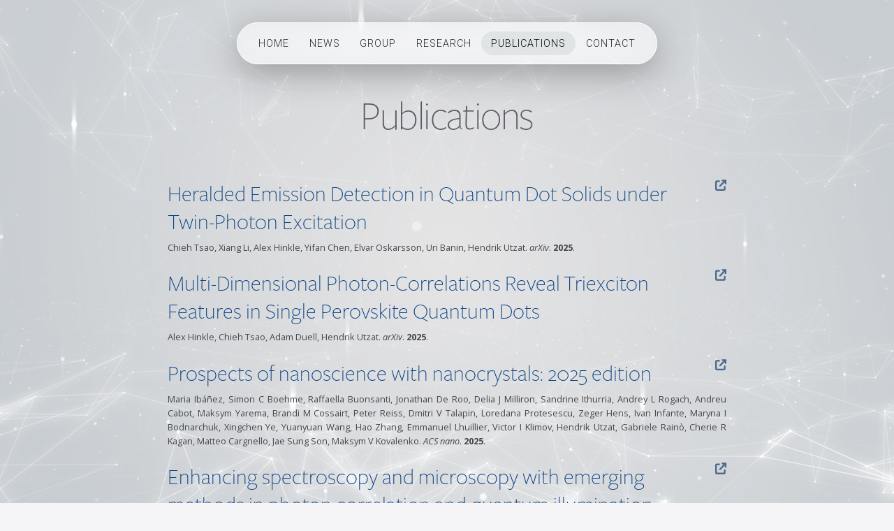

--- FILE ---
content_type: text/html
request_url: https://www.utzatgroup.org/publications
body_size: 10025
content:
<!DOCTYPE html><!-- This site was created in Webflow. https://webflow.com --><!-- Last Published: Fri Nov 28 2025 23:07:37 GMT+0000 (Coordinated Universal Time) --><html data-wf-domain="www.utzatgroup.org" data-wf-page="659ef16aa1536132e3897e3d" data-wf-site="62b0facee1561acc56e04a53" lang="en"><head><meta charset="utf-8"/><title>Publications - Utzat Lab Group at UC Berkeley</title><meta content="Discover publications by researchers from our team." name="description"/><meta content="Publications - Utzat Lab Group at UC Berkeley" property="og:title"/><meta content="Discover publications by researchers from our team." property="og:description"/><meta content="https://cdn.prod.website-files.com/62b0facee1561acc56e04a53/62f012183d1ceafcd425ebad_open%20graph.webp" property="og:image"/><meta content="Publications - Utzat Lab Group at UC Berkeley" property="twitter:title"/><meta content="Discover publications by researchers from our team." property="twitter:description"/><meta content="https://cdn.prod.website-files.com/62b0facee1561acc56e04a53/62f012183d1ceafcd425ebad_open%20graph.webp" property="twitter:image"/><meta property="og:type" content="website"/><meta content="summary_large_image" name="twitter:card"/><meta content="width=device-width, initial-scale=1" name="viewport"/><meta content="Webflow" name="generator"/><link href="https://cdn.prod.website-files.com/62b0facee1561acc56e04a53/css/hendrikutzat.webflow.shared.1ed0d1f38.css" rel="stylesheet" type="text/css"/><link href="https://fonts.googleapis.com" rel="preconnect"/><link href="https://fonts.gstatic.com" rel="preconnect" crossorigin="anonymous"/><script src="https://ajax.googleapis.com/ajax/libs/webfont/1.6.26/webfont.js" type="text/javascript"></script><script type="text/javascript">WebFont.load({  google: {    families: ["Open Sans:300,300italic,400,400italic,600,600italic,700,700italic,800,800italic","Roboto:100,100italic,300,300italic,regular,italic,500,500italic,700,700italic,900,900italic","Cormorant Garamond:300,300italic,regular,italic,500,500italic,600,600italic,700,700italic","Shadows Into Light Two:regular"]  }});</script><script src="https://use.typekit.net/jyj3xrl.js" type="text/javascript"></script><script type="text/javascript">try{Typekit.load();}catch(e){}</script><script type="text/javascript">!function(o,c){var n=c.documentElement,t=" w-mod-";n.className+=t+"js",("ontouchstart"in o||o.DocumentTouch&&c instanceof DocumentTouch)&&(n.className+=t+"touch")}(window,document);</script><link href="https://cdn.prod.website-files.com/62b0facee1561acc56e04a53/62f00f0cb7ece04af3a5eb66_favicon.png" rel="shortcut icon" type="image/x-icon"/><link href="https://cdn.prod.website-files.com/62b0facee1561acc56e04a53/62f00f0f043a36dc4e01002d_webclip.png" rel="apple-touch-icon"/></head><body><div class="global-styles"><div class="html w-embed"><style>
/* ALL PAGES CSS */
body {
 font-size: 1vw;
}

@media screen and (min-width:1920px) {
 body {font-size: 19.692307692307693px;}
}

@media screen and (max-width:1440px) {
 body {font-size: 16px;}
}

/* Main Variables */
/* Global Styles */
/* Link color inherits from parent font color  */

a {
	color: inherit;
}

/* Disable / enable clicking on an element and its children  */
.no-click {
	pointer-events: none;
}
.can-click {
	pointer-events: auto;
}

/* Target any element with a certain "word" in the class name  */
[class*="spacer"] {
	
}

.masked-image {
-webkit-mask-image: -webkit-linear-gradient(-30deg, rgba(0,0,0,0)40%, rgba(0,0,0,1));
/*-webkit-mask-image: -webkit-linear-gradient(-30deg, rgba(0,0,0,0), rgba(0,0,0,1));*/

}

@media screen and (max-width:767px) {
 body {font-size: 16px;}
 
 .masked-image {
 -webkit-mask-image: -webkit-linear-gradient(-30deg, rgba(0,0,0,0), rgba(0,0,0,.2));
 }
}
</style></div></div><div data-poster-url="https://cdn.prod.website-files.com/62b0facee1561acc56e04a53/62c9d310d36ebc498eeaeeaf_white plexus bg video compressed-poster-00001.jpg" data-video-urls="https://cdn.prod.website-files.com/62b0facee1561acc56e04a53/62c9d310d36ebc498eeaeeaf_white plexus bg video compressed-transcode.mp4,https://cdn.prod.website-files.com/62b0facee1561acc56e04a53/62c9d310d36ebc498eeaeeaf_white plexus bg video compressed-transcode.webm" data-autoplay="true" data-loop="true" data-wf-ignore="true" class="full-bg-video w-background-video w-background-video-atom"><video id="0a00f497-8502-2a4b-04e9-b23bd0eedf43-video" autoplay="" loop="" style="background-image:url(&quot;https://cdn.prod.website-files.com/62b0facee1561acc56e04a53/62c9d310d36ebc498eeaeeaf_white plexus bg video compressed-poster-00001.jpg&quot;)" muted="" playsinline="" data-wf-ignore="true" data-object-fit="cover"><source src="https://cdn.prod.website-files.com/62b0facee1561acc56e04a53/62c9d310d36ebc498eeaeeaf_white plexus bg video compressed-transcode.mp4" data-wf-ignore="true"/><source src="https://cdn.prod.website-files.com/62b0facee1561acc56e04a53/62c9d310d36ebc498eeaeeaf_white plexus bg video compressed-transcode.webm" data-wf-ignore="true"/></video></div><div><img src="https://cdn.prod.website-files.com/plugins/Basic/assets/placeholder.60f9b1840c.svg" loading="lazy" alt="" class="bg-image"/><div data-animation="default" class="navbar w-nav" data-easing2="ease-out-quart" data-easing="ease-out-quart" data-collapse="small" data-w-id="433b4c15-c3c1-be69-9274-c8270888853e" role="banner" data-no-scroll="1" data-duration="500"><div class="container nav w-container"><a href="/" class="tablet-brand w-nav-brand"><div class="title--large navbar-brand">The Utzat Group</div></a><div class="spacer for-nav"></div><nav role="navigation" data-w-id="433b4c15-c3c1-be69-9274-c82708888543" class="nav-menu elevation5-nav w-nav-menu"><div class="divider mobile-only"></div><a href="/" class="label--large on-nav home w-nav-link">Home</a><a href="/home-copy" class="label--large on-nav w-nav-link">News</a><a href="/group" class="label--large on-nav w-nav-link">Group</a><a href="/research" class="label--large on-nav w-nav-link">Research</a><a href="/publications" aria-current="page" class="label--large on-nav w-nav-link w--current">Publications</a><a href="/contact" class="label--large on-nav w-nav-link">Contact</a></nav><div class="menu-button w-nav-button"><div data-is-ix2-target="1" class="image-fill lottie" data-w-id="433b4c15-c3c1-be69-9274-c82708888569" data-animation-type="lottie" data-src="https://cdn.prod.website-files.com/62b0facee1561acc56e04a53/62b0facee1561a0134e04a5e_close%20button.json" data-loop="0" data-direction="1" data-autoplay="0" data-renderer="svg" data-default-duration="0.9" data-duration="0" data-ix2-initial-state="0"></div></div></div></div><div class="container z1"><h1 class="display--large text-align--center margin-bottom__l">Publications</h1><div class="w-dyn-list"><div role="list" class="publications-list w-dyn-items"><div role="listitem" class="w-dyn-item"><a href="https://arxiv.org/abs/2509.11704" target="_blank" class="link-block w-inline-block w-clearfix"><div class="icon--medium is-blue--link float-right blue w-embed"><svg xmlns="http://www.w3.org/2000/svg" viewBox="0 0 448 512"><!--! Font Awesome Pro 6.1.1 by @fontawesome - https://fontawesome.com License - https://fontawesome.com/license (Commercial License) Copyright 2022 Fonticons, Inc. --><path fill="currentColor" d="M256 64C256 46.33 270.3 32 288 32H415.1C415.1 32 415.1 32 415.1 32C420.3 32 424.5 32.86 428.2 34.43C431.1 35.98 435.5 38.27 438.6 41.3C438.6 41.35 438.6 41.4 438.7 41.44C444.9 47.66 447.1 55.78 448 63.9C448 63.94 448 63.97 448 64V192C448 209.7 433.7 224 416 224C398.3 224 384 209.7 384 192V141.3L214.6 310.6C202.1 323.1 181.9 323.1 169.4 310.6C156.9 298.1 156.9 277.9 169.4 265.4L338.7 96H288C270.3 96 256 81.67 256 64V64zM0 128C0 92.65 28.65 64 64 64H160C177.7 64 192 78.33 192 96C192 113.7 177.7 128 160 128H64V416H352V320C352 302.3 366.3 288 384 288C401.7 288 416 302.3 416 320V416C416 451.3 387.3 480 352 480H64C28.65 480 0 451.3 0 416V128z"/></svg></div><h2 class="heading--large margin-bottom__s">Heralded Emission Detection in Quantum Dot Solids under Twin-Photon Excitation</h2></a><div class="rich-text for-publications w-richtext"><p>Chieh Tsao, Xiang Li, Alex Hinkle, Yifan Chen, Elvar Oskarsson, Uri Banin, Hendrik Utzat. <em>arXiv</em>. <strong>2025</strong>.</p></div></div><div role="listitem" class="w-dyn-item"><a href="https://arxiv.org/abs/2509.12461" target="_blank" class="link-block w-inline-block w-clearfix"><div class="icon--medium is-blue--link float-right blue w-embed"><svg xmlns="http://www.w3.org/2000/svg" viewBox="0 0 448 512"><!--! Font Awesome Pro 6.1.1 by @fontawesome - https://fontawesome.com License - https://fontawesome.com/license (Commercial License) Copyright 2022 Fonticons, Inc. --><path fill="currentColor" d="M256 64C256 46.33 270.3 32 288 32H415.1C415.1 32 415.1 32 415.1 32C420.3 32 424.5 32.86 428.2 34.43C431.1 35.98 435.5 38.27 438.6 41.3C438.6 41.35 438.6 41.4 438.7 41.44C444.9 47.66 447.1 55.78 448 63.9C448 63.94 448 63.97 448 64V192C448 209.7 433.7 224 416 224C398.3 224 384 209.7 384 192V141.3L214.6 310.6C202.1 323.1 181.9 323.1 169.4 310.6C156.9 298.1 156.9 277.9 169.4 265.4L338.7 96H288C270.3 96 256 81.67 256 64V64zM0 128C0 92.65 28.65 64 64 64H160C177.7 64 192 78.33 192 96C192 113.7 177.7 128 160 128H64V416H352V320C352 302.3 366.3 288 384 288C401.7 288 416 302.3 416 320V416C416 451.3 387.3 480 352 480H64C28.65 480 0 451.3 0 416V128z"/></svg></div><h2 class="heading--large margin-bottom__s">Multi-Dimensional Photon-Correlations Reveal Triexciton Features in Single Perovskite Quantum Dots</h2></a><div class="rich-text for-publications w-richtext"><p>Alex Hinkle, Chieh Tsao, Adam Duell, Hendrik Utzat. <em>arXiv</em>. <strong>2025</strong>.</p></div></div><div role="listitem" class="w-dyn-item"><a href="https://pubs.acs.org/doi/full/10.1021/acsnano.5c07838" target="_blank" class="link-block w-inline-block w-clearfix"><div class="icon--medium is-blue--link float-right blue w-embed"><svg xmlns="http://www.w3.org/2000/svg" viewBox="0 0 448 512"><!--! Font Awesome Pro 6.1.1 by @fontawesome - https://fontawesome.com License - https://fontawesome.com/license (Commercial License) Copyright 2022 Fonticons, Inc. --><path fill="currentColor" d="M256 64C256 46.33 270.3 32 288 32H415.1C415.1 32 415.1 32 415.1 32C420.3 32 424.5 32.86 428.2 34.43C431.1 35.98 435.5 38.27 438.6 41.3C438.6 41.35 438.6 41.4 438.7 41.44C444.9 47.66 447.1 55.78 448 63.9C448 63.94 448 63.97 448 64V192C448 209.7 433.7 224 416 224C398.3 224 384 209.7 384 192V141.3L214.6 310.6C202.1 323.1 181.9 323.1 169.4 310.6C156.9 298.1 156.9 277.9 169.4 265.4L338.7 96H288C270.3 96 256 81.67 256 64V64zM0 128C0 92.65 28.65 64 64 64H160C177.7 64 192 78.33 192 96C192 113.7 177.7 128 160 128H64V416H352V320C352 302.3 366.3 288 384 288C401.7 288 416 302.3 416 320V416C416 451.3 387.3 480 352 480H64C28.65 480 0 451.3 0 416V128z"/></svg></div><h2 class="heading--large margin-bottom__s">Prospects of nanoscience with nanocrystals: 2025 edition</h2></a><div class="rich-text for-publications w-richtext"><p>Maria Ibáñez, Simon C Boehme, Raffaella Buonsanti, Jonathan De Roo, Delia J Milliron, Sandrine Ithurria, Andrey L Rogach, Andreu Cabot, Maksym Yarema, Brandi M Cossairt, Peter Reiss, Dmitri V Talapin, Loredana Protesescu, Zeger Hens, Ivan Infante, Maryna I Bodnarchuk, Xingchen Ye, Yuanyuan Wang, Hao Zhang, Emmanuel Lhuillier, Victor I Klimov, Hendrik Utzat, Gabriele Rainò, Cherie R Kagan, Matteo Cargnello, Jae Sung Son, Maksym V Kovalenko.<em> ACS nano</em>. <strong>2025</strong>.</p></div></div><div role="listitem" class="w-dyn-item"><a href="https://www.nature.com/articles/s41565-025-01992-3" target="_blank" class="link-block w-inline-block w-clearfix"><div class="icon--medium is-blue--link float-right blue w-embed"><svg xmlns="http://www.w3.org/2000/svg" viewBox="0 0 448 512"><!--! Font Awesome Pro 6.1.1 by @fontawesome - https://fontawesome.com License - https://fontawesome.com/license (Commercial License) Copyright 2022 Fonticons, Inc. --><path fill="currentColor" d="M256 64C256 46.33 270.3 32 288 32H415.1C415.1 32 415.1 32 415.1 32C420.3 32 424.5 32.86 428.2 34.43C431.1 35.98 435.5 38.27 438.6 41.3C438.6 41.35 438.6 41.4 438.7 41.44C444.9 47.66 447.1 55.78 448 63.9C448 63.94 448 63.97 448 64V192C448 209.7 433.7 224 416 224C398.3 224 384 209.7 384 192V141.3L214.6 310.6C202.1 323.1 181.9 323.1 169.4 310.6C156.9 298.1 156.9 277.9 169.4 265.4L338.7 96H288C270.3 96 256 81.67 256 64V64zM0 128C0 92.65 28.65 64 64 64H160C177.7 64 192 78.33 192 96C192 113.7 177.7 128 160 128H64V416H352V320C352 302.3 366.3 288 384 288C401.7 288 416 302.3 416 320V416C416 451.3 387.3 480 352 480H64C28.65 480 0 451.3 0 416V128z"/></svg></div><h2 class="heading--large margin-bottom__s">Enhancing spectroscopy and microscopy with emerging methods in photon correlation and quantum illumination</h2></a><div class="rich-text for-publications w-richtext"><p>Chieh Tsao, Haonan Ling, Alex Hinkle, Yifan Chen, Keshav Kumar Jha, Zhen-Li Yan, and Hendrik Utzat. <em>Nature Nanotechnology.</em> <strong>2025</strong>.</p></div></div><div role="listitem" class="w-dyn-item"><a href="https://arxiv.org/abs/2503.10762" target="_blank" class="link-block w-inline-block w-clearfix"><div class="icon--medium is-blue--link float-right blue w-embed"><svg xmlns="http://www.w3.org/2000/svg" viewBox="0 0 448 512"><!--! Font Awesome Pro 6.1.1 by @fontawesome - https://fontawesome.com License - https://fontawesome.com/license (Commercial License) Copyright 2022 Fonticons, Inc. --><path fill="currentColor" d="M256 64C256 46.33 270.3 32 288 32H415.1C415.1 32 415.1 32 415.1 32C420.3 32 424.5 32.86 428.2 34.43C431.1 35.98 435.5 38.27 438.6 41.3C438.6 41.35 438.6 41.4 438.7 41.44C444.9 47.66 447.1 55.78 448 63.9C448 63.94 448 63.97 448 64V192C448 209.7 433.7 224 416 224C398.3 224 384 209.7 384 192V141.3L214.6 310.6C202.1 323.1 181.9 323.1 169.4 310.6C156.9 298.1 156.9 277.9 169.4 265.4L338.7 96H288C270.3 96 256 81.67 256 64V64zM0 128C0 92.65 28.65 64 64 64H160C177.7 64 192 78.33 192 96C192 113.7 177.7 128 160 128H64V416H352V320C352 302.3 366.3 288 384 288C401.7 288 416 302.3 416 320V416C416 451.3 387.3 480 352 480H64C28.65 480 0 451.3 0 416V128z"/></svg></div><h2 class="heading--large margin-bottom__s">Stochastic Equilibrium Raman Spectroscopy (STERS)</h2></a><div class="rich-text for-publications w-richtext"><p>Colburn Cobb-Bruno, Hendrik Utzat. <em>arXiv</em>. <strong>2025</strong>.</p></div></div><div role="listitem" class="w-dyn-item"><a href="https://opg.optica.org/oe/fulltext.cfm?uri=oe-33-3-6514&amp;id=567904" target="_blank" class="link-block w-inline-block w-clearfix"><div class="icon--medium is-blue--link float-right blue w-embed"><svg xmlns="http://www.w3.org/2000/svg" viewBox="0 0 448 512"><!--! Font Awesome Pro 6.1.1 by @fontawesome - https://fontawesome.com License - https://fontawesome.com/license (Commercial License) Copyright 2022 Fonticons, Inc. --><path fill="currentColor" d="M256 64C256 46.33 270.3 32 288 32H415.1C415.1 32 415.1 32 415.1 32C420.3 32 424.5 32.86 428.2 34.43C431.1 35.98 435.5 38.27 438.6 41.3C438.6 41.35 438.6 41.4 438.7 41.44C444.9 47.66 447.1 55.78 448 63.9C448 63.94 448 63.97 448 64V192C448 209.7 433.7 224 416 224C398.3 224 384 209.7 384 192V141.3L214.6 310.6C202.1 323.1 181.9 323.1 169.4 310.6C156.9 298.1 156.9 277.9 169.4 265.4L338.7 96H288C270.3 96 256 81.67 256 64V64zM0 128C0 92.65 28.65 64 64 64H160C177.7 64 192 78.33 192 96C192 113.7 177.7 128 160 128H64V416H352V320C352 302.3 366.3 288 384 288C401.7 288 416 302.3 416 320V416C416 451.3 387.3 480 352 480H64C28.65 480 0 451.3 0 416V128z"/></svg></div><h2 class="heading--large margin-bottom__s">Stochastic Frequency Fluctuation Super-Resolution Imaging</h2></a><div class="rich-text for-publications w-richtext"><p>Yifan Chen, Chieh Tsao, Colburn Cobb-Bruno, Hendrik Utzat.<em> Optics Express. </em><strong>2025</strong>.</p></div></div><div role="listitem" class="w-dyn-item"><a href="https://www.pnas.org/doi/abs/10.1073/pnas.2308247121" target="_blank" class="link-block w-inline-block w-clearfix"><div class="icon--medium is-blue--link float-right blue w-embed"><svg xmlns="http://www.w3.org/2000/svg" viewBox="0 0 448 512"><!--! Font Awesome Pro 6.1.1 by @fontawesome - https://fontawesome.com License - https://fontawesome.com/license (Commercial License) Copyright 2022 Fonticons, Inc. --><path fill="currentColor" d="M256 64C256 46.33 270.3 32 288 32H415.1C415.1 32 415.1 32 415.1 32C420.3 32 424.5 32.86 428.2 34.43C431.1 35.98 435.5 38.27 438.6 41.3C438.6 41.35 438.6 41.4 438.7 41.44C444.9 47.66 447.1 55.78 448 63.9C448 63.94 448 63.97 448 64V192C448 209.7 433.7 224 416 224C398.3 224 384 209.7 384 192V141.3L214.6 310.6C202.1 323.1 181.9 323.1 169.4 310.6C156.9 298.1 156.9 277.9 169.4 265.4L338.7 96H288C270.3 96 256 81.67 256 64V64zM0 128C0 92.65 28.65 64 64 64H160C177.7 64 192 78.33 192 96C192 113.7 177.7 128 160 128H64V416H352V320C352 302.3 366.3 288 384 288C401.7 288 416 302.3 416 320V416C416 451.3 387.3 480 352 480H64C28.65 480 0 451.3 0 416V128z"/></svg></div><h2 class="heading--large margin-bottom__s">Unraveling sources of emission heterogeneity in Silicon Vacancy color centers with cryo-cathodoluminescence microscopy</h2></a><div class="rich-text for-publications w-richtext"><p>Daniel K Angell, Shuo Li, Hendrik Utzat, Matti LS Thurston, Yin Liu, Jeremy Dahl, Robert Carlson, Zhi-Xun Shen, Nicholas Melosh, Robert Sinclair, Jennifer A Dionne. <em>Proceedings of the National Academy of Sciences</em>. <strong>2024</strong>.</p></div></div><div role="listitem" class="w-dyn-item"><a href="https://pubs.acs.org/doi/full/10.1021/acs.chemrev.2c00917" target="_blank" class="link-block w-inline-block w-clearfix"><div class="icon--medium is-blue--link float-right blue w-embed"><svg xmlns="http://www.w3.org/2000/svg" viewBox="0 0 448 512"><!--! Font Awesome Pro 6.1.1 by @fontawesome - https://fontawesome.com License - https://fontawesome.com/license (Commercial License) Copyright 2022 Fonticons, Inc. --><path fill="currentColor" d="M256 64C256 46.33 270.3 32 288 32H415.1C415.1 32 415.1 32 415.1 32C420.3 32 424.5 32.86 428.2 34.43C431.1 35.98 435.5 38.27 438.6 41.3C438.6 41.35 438.6 41.4 438.7 41.44C444.9 47.66 447.1 55.78 448 63.9C448 63.94 448 63.97 448 64V192C448 209.7 433.7 224 416 224C398.3 224 384 209.7 384 192V141.3L214.6 310.6C202.1 323.1 181.9 323.1 169.4 310.6C156.9 298.1 156.9 277.9 169.4 265.4L338.7 96H288C270.3 96 256 81.67 256 64V64zM0 128C0 92.65 28.65 64 64 64H160C177.7 64 192 78.33 192 96C192 113.7 177.7 128 160 128H64V416H352V320C352 302.3 366.3 288 384 288C401.7 288 416 302.3 416 320V416C416 451.3 387.3 480 352 480H64C28.65 480 0 451.3 0 416V128z"/></svg></div><h2 class="heading--large margin-bottom__s">Accelerating quantum materials development with advances in transmission electron microscopy</h2></a><div class="rich-text for-publications w-richtext"><p>Parivash Moradifar, Yin Liu, Jiaojian Shi, Matti Lawton Siukola Thurston, Hendrik Utzat, Tim B van Driel, Aaron M Lindenberg, Jennifer A Dionne. <em>Chemical Reviews</em>. <strong>2023</strong></p></div></div><div role="listitem" class="w-dyn-item"><a href="https://www.cell.com/matter/pdf/S2590-2385(23)00357-0.pdf" target="_blank" class="link-block w-inline-block w-clearfix"><div class="icon--medium is-blue--link float-right blue w-embed"><svg xmlns="http://www.w3.org/2000/svg" viewBox="0 0 448 512"><!--! Font Awesome Pro 6.1.1 by @fontawesome - https://fontawesome.com License - https://fontawesome.com/license (Commercial License) Copyright 2022 Fonticons, Inc. --><path fill="currentColor" d="M256 64C256 46.33 270.3 32 288 32H415.1C415.1 32 415.1 32 415.1 32C420.3 32 424.5 32.86 428.2 34.43C431.1 35.98 435.5 38.27 438.6 41.3C438.6 41.35 438.6 41.4 438.7 41.44C444.9 47.66 447.1 55.78 448 63.9C448 63.94 448 63.97 448 64V192C448 209.7 433.7 224 416 224C398.3 224 384 209.7 384 192V141.3L214.6 310.6C202.1 323.1 181.9 323.1 169.4 310.6C156.9 298.1 156.9 277.9 169.4 265.4L338.7 96H288C270.3 96 256 81.67 256 64V64zM0 128C0 92.65 28.65 64 64 64H160C177.7 64 192 78.33 192 96C192 113.7 177.7 128 160 128H64V416H352V320C352 302.3 366.3 288 384 288C401.7 288 416 302.3 416 320V416C416 451.3 387.3 480 352 480H64C28.65 480 0 451.3 0 416V128z"/></svg></div><h2 class="heading--large margin-bottom__s">35+ 1 challenges in materials science being tackled by PIs under 35 (ish) in 2023</h2></a><div class="rich-text for-publications w-richtext"><p>Monica Allen, Kwabena Bediako, William J Bowman, Michelle Calabrese, Lucas Caretta, Rose K Cersonsky, Wen Chen, Santiago Correa, Rachel Davidson, Leora Dresselhaus-Marais, Carissa N Eisler, Ariel Furst, Ting Ge, Andrew Hook, Yi-Ting Hsu, Chunjing Jia, Jianfeng Lu, Alessandro Lunghi, Marco S Messina, Ivan A Moreno-Hernandez, Eva Nichols, Reshma Rao, Martin Seifrid, Katherine Emily Shulenberger, Alexandr N Simonov, Xiao Su, Dayne F Swearer, Evelyn Tang, Mercedes K Taylor, Helen Tran, Gustavo F Trindade, Ryan Truby, Hendrik Utzat, Ying Yang, Daryl W Yee, Shenlong Zhao, Steve Cranford. <em>Matter</em>. <strong>2023</strong>.</p></div></div><div role="listitem" class="w-dyn-item"><a href="https://www.nature.com/articles/s41566-023-01225-w" target="_blank" class="link-block w-inline-block w-clearfix"><div class="icon--medium is-blue--link float-right blue w-embed"><svg xmlns="http://www.w3.org/2000/svg" viewBox="0 0 448 512"><!--! Font Awesome Pro 6.1.1 by @fontawesome - https://fontawesome.com License - https://fontawesome.com/license (Commercial License) Copyright 2022 Fonticons, Inc. --><path fill="currentColor" d="M256 64C256 46.33 270.3 32 288 32H415.1C415.1 32 415.1 32 415.1 32C420.3 32 424.5 32.86 428.2 34.43C431.1 35.98 435.5 38.27 438.6 41.3C438.6 41.35 438.6 41.4 438.7 41.44C444.9 47.66 447.1 55.78 448 63.9C448 63.94 448 63.97 448 64V192C448 209.7 433.7 224 416 224C398.3 224 384 209.7 384 192V141.3L214.6 310.6C202.1 323.1 181.9 323.1 169.4 310.6C156.9 298.1 156.9 277.9 169.4 265.4L338.7 96H288C270.3 96 256 81.67 256 64V64zM0 128C0 92.65 28.65 64 64 64H160C177.7 64 192 78.33 192 96C192 113.7 177.7 128 160 128H64V416H352V320C352 302.3 366.3 288 384 288C401.7 288 416 302.3 416 320V416C416 451.3 387.3 480 352 480H64C28.65 480 0 451.3 0 416V128z"/></svg></div><h2 class="heading--large margin-bottom__s">Hong–Ou–Mandel interference in colloidal CsPbBr3 perovskite nanocrystals</h2></a><div class="rich-text for-publications w-richtext"><p>Alexander EK Kaplan, Chantalle J Krajewska, Andrew H Proppe, Weiwei Sun, Tara Sverko, David B Berkinsky, Hendrik Utzat, Moungi G Bawendi. <em>Nature Photonics</em>. <strong>2023</strong>.</p></div></div><div role="listitem" class="w-dyn-item"><a href="https://www.spiedigitallibrary.org/conference-proceedings-of-spie/PC12512/PC1251206/New-interferometric-photon-correlation-tools-for-spectral-diffusion-measurements-of/10.1117/12.2664090.full" target="_blank" class="link-block w-inline-block w-clearfix"><div class="icon--medium is-blue--link float-right blue w-embed"><svg xmlns="http://www.w3.org/2000/svg" viewBox="0 0 448 512"><!--! Font Awesome Pro 6.1.1 by @fontawesome - https://fontawesome.com License - https://fontawesome.com/license (Commercial License) Copyright 2022 Fonticons, Inc. --><path fill="currentColor" d="M256 64C256 46.33 270.3 32 288 32H415.1C415.1 32 415.1 32 415.1 32C420.3 32 424.5 32.86 428.2 34.43C431.1 35.98 435.5 38.27 438.6 41.3C438.6 41.35 438.6 41.4 438.7 41.44C444.9 47.66 447.1 55.78 448 63.9C448 63.94 448 63.97 448 64V192C448 209.7 433.7 224 416 224C398.3 224 384 209.7 384 192V141.3L214.6 310.6C202.1 323.1 181.9 323.1 169.4 310.6C156.9 298.1 156.9 277.9 169.4 265.4L338.7 96H288C270.3 96 256 81.67 256 64V64zM0 128C0 92.65 28.65 64 64 64H160C177.7 64 192 78.33 192 96C192 113.7 177.7 128 160 128H64V416H352V320C352 302.3 366.3 288 384 288C401.7 288 416 302.3 416 320V416C416 451.3 387.3 480 352 480H64C28.65 480 0 451.3 0 416V128z"/></svg></div><h2 class="heading--large margin-bottom__s">New interferometric photon-correlation tools for spectral diffusion measurements of emerging single-photon emitters</h2></a><div class="rich-text for-publications w-richtext"><p>Hendrik Utzat. <em>Advanced Photon Counting Techniques XVII</em>. <strong>2023</strong>.</p></div></div><div role="listitem" class="w-dyn-item"><a href="https://pubs.acs.org/doi/full/10.1021/acs.nanolett.2c04895" target="_blank" class="link-block w-inline-block w-clearfix"><div class="icon--medium is-blue--link float-right blue w-embed"><svg xmlns="http://www.w3.org/2000/svg" viewBox="0 0 448 512"><!--! Font Awesome Pro 6.1.1 by @fontawesome - https://fontawesome.com License - https://fontawesome.com/license (Commercial License) Copyright 2022 Fonticons, Inc. --><path fill="currentColor" d="M256 64C256 46.33 270.3 32 288 32H415.1C415.1 32 415.1 32 415.1 32C420.3 32 424.5 32.86 428.2 34.43C431.1 35.98 435.5 38.27 438.6 41.3C438.6 41.35 438.6 41.4 438.7 41.44C444.9 47.66 447.1 55.78 448 63.9C448 63.94 448 63.97 448 64V192C448 209.7 433.7 224 416 224C398.3 224 384 209.7 384 192V141.3L214.6 310.6C202.1 323.1 181.9 323.1 169.4 310.6C156.9 298.1 156.9 277.9 169.4 265.4L338.7 96H288C270.3 96 256 81.67 256 64V64zM0 128C0 92.65 28.65 64 64 64H160C177.7 64 192 78.33 192 96C192 113.7 177.7 128 160 128H64V416H352V320C352 302.3 366.3 288 384 288C401.7 288 416 302.3 416 320V416C416 451.3 387.3 480 352 480H64C28.65 480 0 451.3 0 416V128z"/></svg></div><h2 class="heading--large margin-bottom__s">Elastic Phonon Scattering Dominates Dephasing in Weakly Confined Cesium Lead Bromide Nanocrystals at Cryogenic Temperatures</h2></a><div class="rich-text for-publications w-richtext"><p>Weiwei Sun, Chantalle J Krajewska, Alexander EK Kaplan, Tara Šverko, David B Berkinsky, Matthias Ginterseder, Hendrik Utzat, Moungi G Bawendi. <em>Nano Letters. </em><strong>2023</strong><em>.</em></p></div></div><div role="listitem" class="w-dyn-item"><a href="https://pubs.acs.org/doi/10.1021/acs.nanolett.2c03354" target="_blank" class="link-block w-inline-block w-clearfix"><div class="icon--medium is-blue--link float-right blue w-embed"><svg xmlns="http://www.w3.org/2000/svg" viewBox="0 0 448 512"><!--! Font Awesome Pro 6.1.1 by @fontawesome - https://fontawesome.com License - https://fontawesome.com/license (Commercial License) Copyright 2022 Fonticons, Inc. --><path fill="currentColor" d="M256 64C256 46.33 270.3 32 288 32H415.1C415.1 32 415.1 32 415.1 32C420.3 32 424.5 32.86 428.2 34.43C431.1 35.98 435.5 38.27 438.6 41.3C438.6 41.35 438.6 41.4 438.7 41.44C444.9 47.66 447.1 55.78 448 63.9C448 63.94 448 63.97 448 64V192C448 209.7 433.7 224 416 224C398.3 224 384 209.7 384 192V141.3L214.6 310.6C202.1 323.1 181.9 323.1 169.4 310.6C156.9 298.1 156.9 277.9 169.4 265.4L338.7 96H288C270.3 96 256 81.67 256 64V64zM0 128C0 92.65 28.65 64 64 64H160C177.7 64 192 78.33 192 96C192 113.7 177.7 128 160 128H64V416H352V320C352 302.3 366.3 288 384 288C401.7 288 416 302.3 416 320V416C416 451.3 387.3 480 352 480H64C28.65 480 0 451.3 0 416V128z"/></svg></div><h2 class="heading--large margin-bottom__s">Lead Halide Perovskite Nanocrystals with Low Inhomogeneous Broadening and High Coherent Fraction through Dicationic Ligand Engineering</h2></a><div class="rich-text for-publications w-richtext"><p>Matthias Ginterseder, Weiwei Sun, Wenbi Shcherbakov-Wu, Alexandra R McIsaac, David B Berkinsky, Alexander EK Kaplan, Lili Wang, Chantalle Krajewska, Tara Šverko, Collin F Perkinson, Hendrik Utzat, William A Tisdale, Troy Van Voorhis, Moungi G Bawendi. <em>Nano Letters</em>. <strong>2023</strong>.</p></div></div><div role="listitem" class="w-dyn-item"><a href="https://www.cell.com/biophysj/pdf/S0006-3495(22)03220-9.pdf" target="_blank" class="link-block w-inline-block w-clearfix"><div class="icon--medium is-blue--link float-right blue w-embed"><svg xmlns="http://www.w3.org/2000/svg" viewBox="0 0 448 512"><!--! Font Awesome Pro 6.1.1 by @fontawesome - https://fontawesome.com License - https://fontawesome.com/license (Commercial License) Copyright 2022 Fonticons, Inc. --><path fill="currentColor" d="M256 64C256 46.33 270.3 32 288 32H415.1C415.1 32 415.1 32 415.1 32C420.3 32 424.5 32.86 428.2 34.43C431.1 35.98 435.5 38.27 438.6 41.3C438.6 41.35 438.6 41.4 438.7 41.44C444.9 47.66 447.1 55.78 448 63.9C448 63.94 448 63.97 448 64V192C448 209.7 433.7 224 416 224C398.3 224 384 209.7 384 192V141.3L214.6 310.6C202.1 323.1 181.9 323.1 169.4 310.6C156.9 298.1 156.9 277.9 169.4 265.4L338.7 96H288C270.3 96 256 81.67 256 64V64zM0 128C0 92.65 28.65 64 64 64H160C177.7 64 192 78.33 192 96C192 113.7 177.7 128 160 128H64V416H352V320C352 302.3 366.3 288 384 288C401.7 288 416 302.3 416 320V416C416 451.3 387.3 480 352 480H64C28.65 480 0 451.3 0 416V128z"/></svg></div><h2 class="heading--large margin-bottom__s">Interferometric photon-correlation tools for spectral diffusion measurements of single molecules</h2></a><div class="rich-text for-publications w-richtext"><p>Hendrik Utzat. <em>Biophysical Journal</em>. <strong>2023</strong>.</p></div></div><div role="listitem" class="w-dyn-item"><a href="https://pubs.acs.org/doi/full/10.1021/acsnano.2c10237" target="_blank" class="link-block w-inline-block w-clearfix"><div class="icon--medium is-blue--link float-right blue w-embed"><svg xmlns="http://www.w3.org/2000/svg" viewBox="0 0 448 512"><!--! Font Awesome Pro 6.1.1 by @fontawesome - https://fontawesome.com License - https://fontawesome.com/license (Commercial License) Copyright 2022 Fonticons, Inc. --><path fill="currentColor" d="M256 64C256 46.33 270.3 32 288 32H415.1C415.1 32 415.1 32 415.1 32C420.3 32 424.5 32.86 428.2 34.43C431.1 35.98 435.5 38.27 438.6 41.3C438.6 41.35 438.6 41.4 438.7 41.44C444.9 47.66 447.1 55.78 448 63.9C448 63.94 448 63.97 448 64V192C448 209.7 433.7 224 416 224C398.3 224 384 209.7 384 192V141.3L214.6 310.6C202.1 323.1 181.9 323.1 169.4 310.6C156.9 298.1 156.9 277.9 169.4 265.4L338.7 96H288C270.3 96 256 81.67 256 64V64zM0 128C0 92.65 28.65 64 64 64H160C177.7 64 192 78.33 192 96C192 113.7 177.7 128 160 128H64V416H352V320C352 302.3 366.3 288 384 288C401.7 288 416 302.3 416 320V416C416 451.3 387.3 480 352 480H64C28.65 480 0 451.3 0 416V128z"/></svg></div><h2 class="heading--large margin-bottom__s">Narrow Intrinsic Line Widths and Electron–Phonon Coupling of InP Colloidal Quantum Dots</h2></a><div class="rich-text for-publications w-richtext"><p>David B Berkinsky, Andrew H Proppe, Hendrik Utzat, Chantalle J Krajewska, Weiwei Sun, Tara Šverko, Jason J Yoo, Heejae Chung, Yu-Ho Won, Eunjoo Jang, Moungi G Bawendi. <em>ACS Nano.</em> <strong>2023</strong>.</p></div></div><div role="listitem" class="w-dyn-item"><a href="https://www.nature.com/articles/d41586-022-04447-0" target="_blank" class="link-block w-inline-block w-clearfix"><div class="icon--medium is-blue--link float-right blue w-embed"><svg xmlns="http://www.w3.org/2000/svg" viewBox="0 0 448 512"><!--! Font Awesome Pro 6.1.1 by @fontawesome - https://fontawesome.com License - https://fontawesome.com/license (Commercial License) Copyright 2022 Fonticons, Inc. --><path fill="currentColor" d="M256 64C256 46.33 270.3 32 288 32H415.1C415.1 32 415.1 32 415.1 32C420.3 32 424.5 32.86 428.2 34.43C431.1 35.98 435.5 38.27 438.6 41.3C438.6 41.35 438.6 41.4 438.7 41.44C444.9 47.66 447.1 55.78 448 63.9C448 63.94 448 63.97 448 64V192C448 209.7 433.7 224 416 224C398.3 224 384 209.7 384 192V141.3L214.6 310.6C202.1 323.1 181.9 323.1 169.4 310.6C156.9 298.1 156.9 277.9 169.4 265.4L338.7 96H288C270.3 96 256 81.67 256 64V64zM0 128C0 92.65 28.65 64 64 64H160C177.7 64 192 78.33 192 96C192 113.7 177.7 128 160 128H64V416H352V320C352 302.3 366.3 288 384 288C401.7 288 416 302.3 416 320V416C416 451.3 387.3 480 352 480H64C28.65 480 0 451.3 0 416V128z"/></svg></div><h2 class="heading--large margin-bottom__s">Molecular engineering enables bright blue LEDs</h2></a><div class="rich-text for-publications w-richtext"><p>Hendrik Utzat, Maria Ibáñez. <em>Nature.</em> <strong>2022</strong>.</p></div></div><div role="listitem" class="w-dyn-item"><a href="https://arxiv.org/abs/2212.06323" target="_blank" class="link-block w-inline-block w-clearfix"><div class="icon--medium is-blue--link float-right blue w-embed"><svg xmlns="http://www.w3.org/2000/svg" viewBox="0 0 448 512"><!--! Font Awesome Pro 6.1.1 by @fontawesome - https://fontawesome.com License - https://fontawesome.com/license (Commercial License) Copyright 2022 Fonticons, Inc. --><path fill="currentColor" d="M256 64C256 46.33 270.3 32 288 32H415.1C415.1 32 415.1 32 415.1 32C420.3 32 424.5 32.86 428.2 34.43C431.1 35.98 435.5 38.27 438.6 41.3C438.6 41.35 438.6 41.4 438.7 41.44C444.9 47.66 447.1 55.78 448 63.9C448 63.94 448 63.97 448 64V192C448 209.7 433.7 224 416 224C398.3 224 384 209.7 384 192V141.3L214.6 310.6C202.1 323.1 181.9 323.1 169.4 310.6C156.9 298.1 156.9 277.9 169.4 265.4L338.7 96H288C270.3 96 256 81.67 256 64V64zM0 128C0 92.65 28.65 64 64 64H160C177.7 64 192 78.33 192 96C192 113.7 177.7 128 160 128H64V416H352V320C352 302.3 366.3 288 384 288C401.7 288 416 302.3 416 320V416C416 451.3 387.3 480 352 480H64C28.65 480 0 451.3 0 416V128z"/></svg></div><h2 class="heading--large margin-bottom__s">Theory of photoluminescence spectral line shapes of semiconductor nanocrystals</h2></a><div class="rich-text for-publications w-richtext"><p>Kailai Lin, Dipti Jasrasaria, Jason J Yoo, Moungi Bawendi, Hendrik Utzat, Eran Rabani. <em>arXiv</em>. <strong>2022</strong>.</p></div></div><div role="listitem" class="w-dyn-item"><a href="https://www.nature.com/articles/s41565-022-01243-9" target="_blank" class="link-block w-inline-block w-clearfix"><div class="icon--medium is-blue--link float-right blue w-embed"><svg xmlns="http://www.w3.org/2000/svg" viewBox="0 0 448 512"><!--! Font Awesome Pro 6.1.1 by @fontawesome - https://fontawesome.com License - https://fontawesome.com/license (Commercial License) Copyright 2022 Fonticons, Inc. --><path fill="currentColor" d="M256 64C256 46.33 270.3 32 288 32H415.1C415.1 32 415.1 32 415.1 32C420.3 32 424.5 32.86 428.2 34.43C431.1 35.98 435.5 38.27 438.6 41.3C438.6 41.35 438.6 41.4 438.7 41.44C444.9 47.66 447.1 55.78 448 63.9C448 63.94 448 63.97 448 64V192C448 209.7 433.7 224 416 224C398.3 224 384 209.7 384 192V141.3L214.6 310.6C202.1 323.1 181.9 323.1 169.4 310.6C156.9 298.1 156.9 277.9 169.4 265.4L338.7 96H288C270.3 96 256 81.67 256 64V64zM0 128C0 92.65 28.65 64 64 64H160C177.7 64 192 78.33 192 96C192 113.7 177.7 128 160 128H64V416H352V320C352 302.3 366.3 288 384 288C401.7 288 416 302.3 416 320V416C416 451.3 387.3 480 352 480H64C28.65 480 0 451.3 0 416V128z"/></svg></div><h2 class="heading--large margin-bottom__s">A room-temperature polarization-sensitive CMOS terahertz camera based on quantum-dot-enhanced terahertz-to-visible photon upconversion</h2></a><div class="rich-text for-publications w-richtext"><p>Jiaojian Shi, Daehan Yoo, Ferran Vidal-Codina, Chan-Wook Baik, Kyung-Sang Cho, Ngoc-Cuong Nguyen, Hendrik Utzat, Jinchi Han, Aaron M Lindenberg, Vladimir Bulović, Moungi G Bawendi, Jaime Peraire, Sang-Hyun Oh, Keith A Nelson. <em>Nature Nanotechnology. </em><strong>2022</strong>.</p></div></div><div role="listitem" class="w-dyn-item"><a href="https://doi.org/10.48550/arXiv.2202.07879" target="_blank" class="link-block w-inline-block w-clearfix"><div class="icon--medium is-blue--link float-right blue w-embed"><svg xmlns="http://www.w3.org/2000/svg" viewBox="0 0 448 512"><!--! Font Awesome Pro 6.1.1 by @fontawesome - https://fontawesome.com License - https://fontawesome.com/license (Commercial License) Copyright 2022 Fonticons, Inc. --><path fill="currentColor" d="M256 64C256 46.33 270.3 32 288 32H415.1C415.1 32 415.1 32 415.1 32C420.3 32 424.5 32.86 428.2 34.43C431.1 35.98 435.5 38.27 438.6 41.3C438.6 41.35 438.6 41.4 438.7 41.44C444.9 47.66 447.1 55.78 448 63.9C448 63.94 448 63.97 448 64V192C448 209.7 433.7 224 416 224C398.3 224 384 209.7 384 192V141.3L214.6 310.6C202.1 323.1 181.9 323.1 169.4 310.6C156.9 298.1 156.9 277.9 169.4 265.4L338.7 96H288C270.3 96 256 81.67 256 64V64zM0 128C0 92.65 28.65 64 64 64H160C177.7 64 192 78.33 192 96C192 113.7 177.7 128 160 128H64V416H352V320C352 302.3 366.3 288 384 288C401.7 288 416 302.3 416 320V416C416 451.3 387.3 480 352 480H64C28.65 480 0 451.3 0 416V128z"/></svg></div><h2 class="heading--large margin-bottom__s">Nanodiamond grain boundaries and lattice expansion drive Silicon vacancy emission heterogeneity</h2></a><div class="rich-text for-publications w-richtext"><p>Daniel K. Angell, Shuo Li, Hendrik Utzat, Matti L. S. Thurston, Yin Liu, Jeremy Dahl, Robert Carlson, Zhi-Xun Shen, Robert Sinclair, Nicholas Melosh, and Jennifer A. Dionne. <em>arXiv</em>. <strong>2022</strong>.</p><p>‍</p></div></div><div role="listitem" class="w-dyn-item"><a href="https://doi.org/10.1021/acs.nanolett.1c04873" target="_blank" class="link-block w-inline-block w-clearfix"><div class="icon--medium is-blue--link float-right blue w-embed"><svg xmlns="http://www.w3.org/2000/svg" viewBox="0 0 448 512"><!--! Font Awesome Pro 6.1.1 by @fontawesome - https://fontawesome.com License - https://fontawesome.com/license (Commercial License) Copyright 2022 Fonticons, Inc. --><path fill="currentColor" d="M256 64C256 46.33 270.3 32 288 32H415.1C415.1 32 415.1 32 415.1 32C420.3 32 424.5 32.86 428.2 34.43C431.1 35.98 435.5 38.27 438.6 41.3C438.6 41.35 438.6 41.4 438.7 41.44C444.9 47.66 447.1 55.78 448 63.9C448 63.94 448 63.97 448 64V192C448 209.7 433.7 224 416 224C398.3 224 384 209.7 384 192V141.3L214.6 310.6C202.1 323.1 181.9 323.1 169.4 310.6C156.9 298.1 156.9 277.9 169.4 265.4L338.7 96H288C270.3 96 256 81.67 256 64V64zM0 128C0 92.65 28.65 64 64 64H160C177.7 64 192 78.33 192 96C192 113.7 177.7 128 160 128H64V416H352V320C352 302.3 366.3 288 384 288C401.7 288 416 302.3 416 320V416C416 451.3 387.3 480 352 480H64C28.65 480 0 451.3 0 416V128z"/></svg></div><h2 class="heading--large margin-bottom__s">Terahertz Field-Induced Reemergence of Quenched Photoluminescence in Quantum Dots</h2></a><div class="rich-text for-publications w-richtext"><p>Jiaojian Shi, Frank Y. Gao, Zhuquan Zhang, Hendrik Utzat, Ulugbek Barotov, Ardavan Farahvash, Jinchi Han, Jude Deschamps, Chan-Wook Baik, and Kyung Sang Cho. <em>Nano Letters</em>. <strong>2022.</strong></p></div></div><div role="listitem" class="w-dyn-item"><a href="https://doi.org/10.1038/s41565-021-01016-w" target="_blank" class="link-block w-inline-block w-clearfix"><div class="icon--medium is-blue--link float-right blue w-embed"><svg xmlns="http://www.w3.org/2000/svg" viewBox="0 0 448 512"><!--! Font Awesome Pro 6.1.1 by @fontawesome - https://fontawesome.com License - https://fontawesome.com/license (Commercial License) Copyright 2022 Fonticons, Inc. --><path fill="currentColor" d="M256 64C256 46.33 270.3 32 288 32H415.1C415.1 32 415.1 32 415.1 32C420.3 32 424.5 32.86 428.2 34.43C431.1 35.98 435.5 38.27 438.6 41.3C438.6 41.35 438.6 41.4 438.7 41.44C444.9 47.66 447.1 55.78 448 63.9C448 63.94 448 63.97 448 64V192C448 209.7 433.7 224 416 224C398.3 224 384 209.7 384 192V141.3L214.6 310.6C202.1 323.1 181.9 323.1 169.4 310.6C156.9 298.1 156.9 277.9 169.4 265.4L338.7 96H288C270.3 96 256 81.67 256 64V64zM0 128C0 92.65 28.65 64 64 64H160C177.7 64 192 78.33 192 96C192 113.7 177.7 128 160 128H64V416H352V320C352 302.3 366.3 288 384 288C401.7 288 416 302.3 416 320V416C416 451.3 387.3 480 352 480H64C28.65 480 0 451.3 0 416V128z"/></svg></div><h2 class="heading--large margin-bottom__s">All-optical fluorescence blinking control in quantum dots with ultrafast mid-infrared pulses</h2></a><div class="rich-text for-publications w-richtext"><p>Jiaojian Shi, Weiwei Sun, Hendrik Utzat, Ardavan Farahvash, Frank Y. Gao, Zhuquan Zhang, Ulugbek Barotov, Adam P. Willard, Keith A. Nelson, and Moungi G. Bawendi. <em>Nature Nanotechnology</em>. <strong>2021</strong>.</p></div></div><div role="listitem" class="w-dyn-item"><a href="https://doi.org/10.1021/acs.nanolett.0c05109" target="_blank" class="link-block w-inline-block w-clearfix"><div class="icon--medium is-blue--link float-right blue w-embed"><svg xmlns="http://www.w3.org/2000/svg" viewBox="0 0 448 512"><!--! Font Awesome Pro 6.1.1 by @fontawesome - https://fontawesome.com License - https://fontawesome.com/license (Commercial License) Copyright 2022 Fonticons, Inc. --><path fill="currentColor" d="M256 64C256 46.33 270.3 32 288 32H415.1C415.1 32 415.1 32 415.1 32C420.3 32 424.5 32.86 428.2 34.43C431.1 35.98 435.5 38.27 438.6 41.3C438.6 41.35 438.6 41.4 438.7 41.44C444.9 47.66 447.1 55.78 448 63.9C448 63.94 448 63.97 448 64V192C448 209.7 433.7 224 416 224C398.3 224 384 209.7 384 192V141.3L214.6 310.6C202.1 323.1 181.9 323.1 169.4 310.6C156.9 298.1 156.9 277.9 169.4 265.4L338.7 96H288C270.3 96 256 81.67 256 64V64zM0 128C0 92.65 28.65 64 64 64H160C177.7 64 192 78.33 192 96C192 113.7 177.7 128 160 128H64V416H352V320C352 302.3 366.3 288 384 288C401.7 288 416 302.3 416 320V416C416 451.3 387.3 480 352 480H64C28.65 480 0 451.3 0 416V128z"/></svg></div><h2 class="heading--large margin-bottom__s">Resolving the Triexciton Recombination Pathway in CdSe/CdS Nanocrystals through State-Specific Correlation Measurements</h2></a><div class="rich-text for-publications w-richtext"><p>Katherine E. Shulenberger, Sophie C. Coppieterst Wallant, Megan D. Klein, Alexandra R. McIsaac, Tamar Goldzak, David B. Berkinsky, Hendrik Utzat, Ulugbek Barotov, Troy Van Voorhis, and Moungi G. Bawendi. <em>Nano Letters</em>. <strong>2021</strong>.</p></div></div><div role="listitem" class="w-dyn-item"><a href="https://doi.org/10.1364/OE.421642" target="_blank" class="link-block w-inline-block w-clearfix"><div class="icon--medium is-blue--link float-right blue w-embed"><svg xmlns="http://www.w3.org/2000/svg" viewBox="0 0 448 512"><!--! Font Awesome Pro 6.1.1 by @fontawesome - https://fontawesome.com License - https://fontawesome.com/license (Commercial License) Copyright 2022 Fonticons, Inc. --><path fill="currentColor" d="M256 64C256 46.33 270.3 32 288 32H415.1C415.1 32 415.1 32 415.1 32C420.3 32 424.5 32.86 428.2 34.43C431.1 35.98 435.5 38.27 438.6 41.3C438.6 41.35 438.6 41.4 438.7 41.44C444.9 47.66 447.1 55.78 448 63.9C448 63.94 448 63.97 448 64V192C448 209.7 433.7 224 416 224C398.3 224 384 209.7 384 192V141.3L214.6 310.6C202.1 323.1 181.9 323.1 169.4 310.6C156.9 298.1 156.9 277.9 169.4 265.4L338.7 96H288C270.3 96 256 81.67 256 64V64zM0 128C0 92.65 28.65 64 64 64H160C177.7 64 192 78.33 192 96C192 113.7 177.7 128 160 128H64V416H352V320C352 302.3 366.3 288 384 288C401.7 288 416 302.3 416 320V416C416 451.3 387.3 480 352 480H64C28.65 480 0 451.3 0 416V128z"/></svg></div><h2 class="heading--large margin-bottom__s">Lifetime-resolved photon-correlation Fourier spectroscopy</h2></a><div class="rich-text for-publications w-richtext"><p>Hendrik Utzat and Moungi G. Bawendi. <em>Optics Express</em>. <strong>2021</strong>. </p></div></div><div role="listitem" class="w-dyn-item"><a href="https://doi.org/10.1557/mrs.2020.250" target="_blank" class="link-block w-inline-block w-clearfix"><div class="icon--medium is-blue--link float-right blue w-embed"><svg xmlns="http://www.w3.org/2000/svg" viewBox="0 0 448 512"><!--! Font Awesome Pro 6.1.1 by @fontawesome - https://fontawesome.com License - https://fontawesome.com/license (Commercial License) Copyright 2022 Fonticons, Inc. --><path fill="currentColor" d="M256 64C256 46.33 270.3 32 288 32H415.1C415.1 32 415.1 32 415.1 32C420.3 32 424.5 32.86 428.2 34.43C431.1 35.98 435.5 38.27 438.6 41.3C438.6 41.35 438.6 41.4 438.7 41.44C444.9 47.66 447.1 55.78 448 63.9C448 63.94 448 63.97 448 64V192C448 209.7 433.7 224 416 224C398.3 224 384 209.7 384 192V141.3L214.6 310.6C202.1 323.1 181.9 323.1 169.4 310.6C156.9 298.1 156.9 277.9 169.4 265.4L338.7 96H288C270.3 96 256 81.67 256 64V64zM0 128C0 92.65 28.65 64 64 64H160C177.7 64 192 78.33 192 96C192 113.7 177.7 128 160 128H64V416H352V320C352 302.3 366.3 288 384 288C401.7 288 416 302.3 416 320V416C416 451.3 387.3 480 352 480H64C28.65 480 0 451.3 0 416V128z"/></svg></div><h2 class="heading--large margin-bottom__s">Superradiant emission from self-assembled light emitters: From molecules to quantum dots</h2></a><div class="rich-text for-publications w-richtext"><p>Gabriele Raino, Hendrik Utzat, Moungi G. Bawendi, and Maksym V. Kovalenko. <em>MRS Bulletin</em>. <strong>2020</strong>.</p></div></div><div role="listitem" class="w-dyn-item"><a href="https://doi.org/10.1039/D0LC00213E" target="_blank" class="link-block w-inline-block w-clearfix"><div class="icon--medium is-blue--link float-right blue w-embed"><svg xmlns="http://www.w3.org/2000/svg" viewBox="0 0 448 512"><!--! Font Awesome Pro 6.1.1 by @fontawesome - https://fontawesome.com License - https://fontawesome.com/license (Commercial License) Copyright 2022 Fonticons, Inc. --><path fill="currentColor" d="M256 64C256 46.33 270.3 32 288 32H415.1C415.1 32 415.1 32 415.1 32C420.3 32 424.5 32.86 428.2 34.43C431.1 35.98 435.5 38.27 438.6 41.3C438.6 41.35 438.6 41.4 438.7 41.44C444.9 47.66 447.1 55.78 448 63.9C448 63.94 448 63.97 448 64V192C448 209.7 433.7 224 416 224C398.3 224 384 209.7 384 192V141.3L214.6 310.6C202.1 323.1 181.9 323.1 169.4 310.6C156.9 298.1 156.9 277.9 169.4 265.4L338.7 96H288C270.3 96 256 81.67 256 64V64zM0 128C0 92.65 28.65 64 64 64H160C177.7 64 192 78.33 192 96C192 113.7 177.7 128 160 128H64V416H352V320C352 302.3 366.3 288 384 288C401.7 288 416 302.3 416 320V416C416 451.3 387.3 480 352 480H64C28.65 480 0 451.3 0 416V128z"/></svg></div><h2 class="heading--large margin-bottom__s">Nanocrystal synthesis, ufluidic sample dilution and direct extraction of single emission linewidths in continuous flow</h2></a><div class="rich-text for-publications w-richtext"><p>Ioannis Lignos, Hendrik Utzat, Moungi G. Bawendi, and Klavs F. Jensen. <em>Lab on a Chip</em>. <strong>2020</strong>.</p></div></div><div role="listitem" class="w-dyn-item"><a href="https://doi.org/10.1021/acs.jpclett.9b02863" target="_blank" class="link-block w-inline-block w-clearfix"><div class="icon--medium is-blue--link float-right blue w-embed"><svg xmlns="http://www.w3.org/2000/svg" viewBox="0 0 448 512"><!--! Font Awesome Pro 6.1.1 by @fontawesome - https://fontawesome.com License - https://fontawesome.com/license (Commercial License) Copyright 2022 Fonticons, Inc. --><path fill="currentColor" d="M256 64C256 46.33 270.3 32 288 32H415.1C415.1 32 415.1 32 415.1 32C420.3 32 424.5 32.86 428.2 34.43C431.1 35.98 435.5 38.27 438.6 41.3C438.6 41.35 438.6 41.4 438.7 41.44C444.9 47.66 447.1 55.78 448 63.9C448 63.94 448 63.97 448 64V192C448 209.7 433.7 224 416 224C398.3 224 384 209.7 384 192V141.3L214.6 310.6C202.1 323.1 181.9 323.1 169.4 310.6C156.9 298.1 156.9 277.9 169.4 265.4L338.7 96H288C270.3 96 256 81.67 256 64V64zM0 128C0 92.65 28.65 64 64 64H160C177.7 64 192 78.33 192 96C192 113.7 177.7 128 160 128H64V416H352V320C352 302.3 366.3 288 384 288C401.7 288 416 302.3 416 320V416C416 451.3 387.3 480 352 480H64C28.65 480 0 451.3 0 416V128z"/></svg></div><h2 class="heading--large margin-bottom__s">Effect of Spectral Diffusion on the Coherence Properties of a Single Quantum Emitter in Hexagonal Boron Nitride</h2></a><div class="rich-text for-publications w-richtext"><p>Boris Spokoyny, Hendrik Utzat, Hyowon Moon, Gabriele Grosso, Dirk Englund, and Moungi G. Bawendi.<em> The Journal of Physical Chemistry Letters</em>. <strong>2020</strong>.</p></div></div><div role="listitem" class="w-dyn-item"><a href="https://doi.org/10.1002/anie.201911436" target="_blank" class="link-block w-inline-block w-clearfix"><div class="icon--medium is-blue--link float-right blue w-embed"><svg xmlns="http://www.w3.org/2000/svg" viewBox="0 0 448 512"><!--! Font Awesome Pro 6.1.1 by @fontawesome - https://fontawesome.com License - https://fontawesome.com/license (Commercial License) Copyright 2022 Fonticons, Inc. --><path fill="currentColor" d="M256 64C256 46.33 270.3 32 288 32H415.1C415.1 32 415.1 32 415.1 32C420.3 32 424.5 32.86 428.2 34.43C431.1 35.98 435.5 38.27 438.6 41.3C438.6 41.35 438.6 41.4 438.7 41.44C444.9 47.66 447.1 55.78 448 63.9C448 63.94 448 63.97 448 64V192C448 209.7 433.7 224 416 224C398.3 224 384 209.7 384 192V141.3L214.6 310.6C202.1 323.1 181.9 323.1 169.4 310.6C156.9 298.1 156.9 277.9 169.4 265.4L338.7 96H288C270.3 96 256 81.67 256 64V64zM0 128C0 92.65 28.65 64 64 64H160C177.7 64 192 78.33 192 96C192 113.7 177.7 128 160 128H64V416H352V320C352 302.3 366.3 288 384 288C401.7 288 416 302.3 416 320V416C416 451.3 387.3 480 352 480H64C28.65 480 0 451.3 0 416V128z"/></svg></div><h2 class="heading--large margin-bottom__s">Blue Light Emitting Defective Nanocrystals Composed of Earth-Abundant Elements</h2></a><div class="rich-text for-publications w-richtext"><p>Eric C. Hansen, Yun Liu, Hendrik Utzat, Sophie N. Bertram, Jeffrey C. Grossman, and Moungi G. Bawendi. <em>Angewandte Chemie International Edition</em>. <strong>2020</strong>.</p></div></div><div role="listitem" class="w-dyn-item"><a href="https://doi.org/10.1063/1.5114789" target="_blank" class="link-block w-inline-block w-clearfix"><div class="icon--medium is-blue--link float-right blue w-embed"><svg xmlns="http://www.w3.org/2000/svg" viewBox="0 0 448 512"><!--! Font Awesome Pro 6.1.1 by @fontawesome - https://fontawesome.com License - https://fontawesome.com/license (Commercial License) Copyright 2022 Fonticons, Inc. --><path fill="currentColor" d="M256 64C256 46.33 270.3 32 288 32H415.1C415.1 32 415.1 32 415.1 32C420.3 32 424.5 32.86 428.2 34.43C431.1 35.98 435.5 38.27 438.6 41.3C438.6 41.35 438.6 41.4 438.7 41.44C444.9 47.66 447.1 55.78 448 63.9C448 63.94 448 63.97 448 64V192C448 209.7 433.7 224 416 224C398.3 224 384 209.7 384 192V141.3L214.6 310.6C202.1 323.1 181.9 323.1 169.4 310.6C156.9 298.1 156.9 277.9 169.4 265.4L338.7 96H288C270.3 96 256 81.67 256 64V64zM0 128C0 92.65 28.65 64 64 64H160C177.7 64 192 78.33 192 96C192 113.7 177.7 128 160 128H64V416H352V320C352 302.3 366.3 288 384 288C401.7 288 416 302.3 416 320V416C416 451.3 387.3 480 352 480H64C28.65 480 0 451.3 0 416V128z"/></svg></div><h2 class="heading--large margin-bottom__s">Discovery of blue singlet exciton fission molecules via a high-throughput virtual screening and experimental approach</h2></a><div class="rich-text for-publications w-richtext"><p>Collin F. Perkinson, Daniel P. Tabor, Markus Einzinger, Dennis Sheberla, Hendrik Utzat, Ting-An Lin, Daniel N. Congreve, Moungi G. Bawendi, Alan Aspuru-Guzik, and Marc A. Baldo. <em>Journal of Chemical Physics</em>. <strong>2019</strong>.</p></div></div><div role="listitem" class="w-dyn-item"><a href="https://doi.org/10.1126/science.aau7392" target="_blank" class="link-block w-inline-block w-clearfix"><div class="icon--medium is-blue--link float-right blue w-embed"><svg xmlns="http://www.w3.org/2000/svg" viewBox="0 0 448 512"><!--! Font Awesome Pro 6.1.1 by @fontawesome - https://fontawesome.com License - https://fontawesome.com/license (Commercial License) Copyright 2022 Fonticons, Inc. --><path fill="currentColor" d="M256 64C256 46.33 270.3 32 288 32H415.1C415.1 32 415.1 32 415.1 32C420.3 32 424.5 32.86 428.2 34.43C431.1 35.98 435.5 38.27 438.6 41.3C438.6 41.35 438.6 41.4 438.7 41.44C444.9 47.66 447.1 55.78 448 63.9C448 63.94 448 63.97 448 64V192C448 209.7 433.7 224 416 224C398.3 224 384 209.7 384 192V141.3L214.6 310.6C202.1 323.1 181.9 323.1 169.4 310.6C156.9 298.1 156.9 277.9 169.4 265.4L338.7 96H288C270.3 96 256 81.67 256 64V64zM0 128C0 92.65 28.65 64 64 64H160C177.7 64 192 78.33 192 96C192 113.7 177.7 128 160 128H64V416H352V320C352 302.3 366.3 288 384 288C401.7 288 416 302.3 416 320V416C416 451.3 387.3 480 352 480H64C28.65 480 0 451.3 0 416V128z"/></svg></div><h2 class="heading--large margin-bottom__s">Coherent single-photon emission from colloidal lead halide perovskite quantum dots</h2></a><div class="rich-text for-publications w-richtext"><p>Hendrik Utzat, Weiwei Sun, Alexander E. K. Kaplan, Franziska Krieg, Matthias Ginterseder, Boris Spokoyny, Nathan D. Klein, Katherine E. Shulenberger, Collin F. Perkinson, Maksym V. Kovalenko, and Moungi G. Bawendi. <em>Science. </em><strong>2019</strong>. </p></div></div><div role="listitem" class="w-dyn-item"><a href="https://doi.org/10.1021/acs.nanolett.8b02080" target="_blank" class="link-block w-inline-block w-clearfix"><div class="icon--medium is-blue--link float-right blue w-embed"><svg xmlns="http://www.w3.org/2000/svg" viewBox="0 0 448 512"><!--! Font Awesome Pro 6.1.1 by @fontawesome - https://fontawesome.com License - https://fontawesome.com/license (Commercial License) Copyright 2022 Fonticons, Inc. --><path fill="currentColor" d="M256 64C256 46.33 270.3 32 288 32H415.1C415.1 32 415.1 32 415.1 32C420.3 32 424.5 32.86 428.2 34.43C431.1 35.98 435.5 38.27 438.6 41.3C438.6 41.35 438.6 41.4 438.7 41.44C444.9 47.66 447.1 55.78 448 63.9C448 63.94 448 63.97 448 64V192C448 209.7 433.7 224 416 224C398.3 224 384 209.7 384 192V141.3L214.6 310.6C202.1 323.1 181.9 323.1 169.4 310.6C156.9 298.1 156.9 277.9 169.4 265.4L338.7 96H288C270.3 96 256 81.67 256 64V64zM0 128C0 92.65 28.65 64 64 64H160C177.7 64 192 78.33 192 96C192 113.7 177.7 128 160 128H64V416H352V320C352 302.3 366.3 288 384 288C401.7 288 416 302.3 416 320V416C416 451.3 387.3 480 352 480H64C28.65 480 0 451.3 0 416V128z"/></svg></div><h2 class="heading--large margin-bottom__s">Multiexciton Lifetimes Reveal Triexciton Emission Pathway in CdSe Nanocrystals</h2></a><div class="rich-text for-publications w-richtext"><p>Katherine E. Shulenberger, Thomas S. Bischof, Justin R. Caram, Hendrik Utzat, Igor Coropceanu, Lea Nienhaus, and Moungi G. Bawendi.<em> Nano Letters</em>. <strong>2018</strong>.</p></div></div><div role="listitem" class="w-dyn-item"><a href="https://doi.org/10.1021/acs.nanolett.7b03120" target="_blank" class="link-block w-inline-block w-clearfix"><div class="icon--medium is-blue--link float-right blue w-embed"><svg xmlns="http://www.w3.org/2000/svg" viewBox="0 0 448 512"><!--! Font Awesome Pro 6.1.1 by @fontawesome - https://fontawesome.com License - https://fontawesome.com/license (Commercial License) Copyright 2022 Fonticons, Inc. --><path fill="currentColor" d="M256 64C256 46.33 270.3 32 288 32H415.1C415.1 32 415.1 32 415.1 32C420.3 32 424.5 32.86 428.2 34.43C431.1 35.98 435.5 38.27 438.6 41.3C438.6 41.35 438.6 41.4 438.7 41.44C444.9 47.66 447.1 55.78 448 63.9C448 63.94 448 63.97 448 64V192C448 209.7 433.7 224 416 224C398.3 224 384 209.7 384 192V141.3L214.6 310.6C202.1 323.1 181.9 323.1 169.4 310.6C156.9 298.1 156.9 277.9 169.4 265.4L338.7 96H288C270.3 96 256 81.67 256 64V64zM0 128C0 92.65 28.65 64 64 64H160C177.7 64 192 78.33 192 96C192 113.7 177.7 128 160 128H64V416H352V320C352 302.3 366.3 288 384 288C401.7 288 416 302.3 416 320V416C416 451.3 387.3 480 352 480H64C28.65 480 0 451.3 0 416V128z"/></svg></div><h2 class="heading--large margin-bottom__s">Probing Linewidths and Biexciton Quantum Yields of Single Cesium Lead Halide Nanocrystals in Solution</h2></a><div class="rich-text for-publications w-richtext"><p>Hendrik Utzat, Katherine E. Shulenberger, Odin B. Achorn, Michel Nasilowski, Timothy S. Sinclair, and Moungi G. Bawendi. <em>Nano Lett</em>ers. <strong>2017</strong>. </p></div></div><div role="listitem" class="w-dyn-item"><a href="https://doi.org/10.1021/acs.jpcc.7b02898" target="_blank" class="link-block w-inline-block w-clearfix"><div class="icon--medium is-blue--link float-right blue w-embed"><svg xmlns="http://www.w3.org/2000/svg" viewBox="0 0 448 512"><!--! Font Awesome Pro 6.1.1 by @fontawesome - https://fontawesome.com License - https://fontawesome.com/license (Commercial License) Copyright 2022 Fonticons, Inc. --><path fill="currentColor" d="M256 64C256 46.33 270.3 32 288 32H415.1C415.1 32 415.1 32 415.1 32C420.3 32 424.5 32.86 428.2 34.43C431.1 35.98 435.5 38.27 438.6 41.3C438.6 41.35 438.6 41.4 438.7 41.44C444.9 47.66 447.1 55.78 448 63.9C448 63.94 448 63.97 448 64V192C448 209.7 433.7 224 416 224C398.3 224 384 209.7 384 192V141.3L214.6 310.6C202.1 323.1 181.9 323.1 169.4 310.6C156.9 298.1 156.9 277.9 169.4 265.4L338.7 96H288C270.3 96 256 81.67 256 64V64zM0 128C0 92.65 28.65 64 64 64H160C177.7 64 192 78.33 192 96C192 113.7 177.7 128 160 128H64V416H352V320C352 302.3 366.3 288 384 288C401.7 288 416 302.3 416 320V416C416 451.3 387.3 480 352 480H64C28.65 480 0 451.3 0 416V128z"/></svg></div><h2 class="heading--large margin-bottom__s">Charge Separation in Intermixed Polymer:PC70BM Photovoltaic Blends: Correlating Structural and Photophysical Length Scales as a Function of Blend Composition</h2></a><div class="rich-text for-publications w-richtext"><p>Hendrik Utzat, Stoichko D. Dimitrov, Scot Wheeler, Elisa Collado-Fregoso, Pabitra Shakya Tuladhar, Bob C. Schroeder, Iain McCulloch, and James R. Durrant. <em>The Journal of Physical Chemistry C</em>. <strong>2017</strong>.</p></div></div><div role="listitem" class="w-dyn-item"><a href="https://doi.org/10.1002/adfm.201604426" target="_blank" class="link-block w-inline-block w-clearfix"><div class="icon--medium is-blue--link float-right blue w-embed"><svg xmlns="http://www.w3.org/2000/svg" viewBox="0 0 448 512"><!--! Font Awesome Pro 6.1.1 by @fontawesome - https://fontawesome.com License - https://fontawesome.com/license (Commercial License) Copyright 2022 Fonticons, Inc. --><path fill="currentColor" d="M256 64C256 46.33 270.3 32 288 32H415.1C415.1 32 415.1 32 415.1 32C420.3 32 424.5 32.86 428.2 34.43C431.1 35.98 435.5 38.27 438.6 41.3C438.6 41.35 438.6 41.4 438.7 41.44C444.9 47.66 447.1 55.78 448 63.9C448 63.94 448 63.97 448 64V192C448 209.7 433.7 224 416 224C398.3 224 384 209.7 384 192V141.3L214.6 310.6C202.1 323.1 181.9 323.1 169.4 310.6C156.9 298.1 156.9 277.9 169.4 265.4L338.7 96H288C270.3 96 256 81.67 256 64V64zM0 128C0 92.65 28.65 64 64 64H160C177.7 64 192 78.33 192 96C192 113.7 177.7 128 160 128H64V416H352V320C352 302.3 366.3 288 384 288C401.7 288 416 302.3 416 320V416C416 451.3 387.3 480 352 480H64C28.65 480 0 451.3 0 416V128z"/></svg></div><h2 class="heading--large margin-bottom__s">Photophysical Study of DPPTT-T/PC70BM Blends and Solar Devices as a Function of Fullerene Loading: An Insight into EQE Limitations of DPP-Based Polymers</h2></a><div class="rich-text for-publications w-richtext"><p>Elisa Collado-Fregoso, Florent Deledalle, Hendrik Utzat, Pabitra S. Tuladhar, Stoichko D. Dimitrov, Alexander Gillett, Ching-Hong Tan, Weimin Zhang, Iain McCulloch, and James R. Durrant. <em>Advanced Functional Materials</em>. <strong>2017</strong>.</p></div></div><div role="listitem" class="w-dyn-item"><a href="https://doi.org/10.1021/acs.nanolett.6b02147" target="_blank" class="link-block w-inline-block w-clearfix"><div class="icon--medium is-blue--link float-right blue w-embed"><svg xmlns="http://www.w3.org/2000/svg" viewBox="0 0 448 512"><!--! Font Awesome Pro 6.1.1 by @fontawesome - https://fontawesome.com License - https://fontawesome.com/license (Commercial License) Copyright 2022 Fonticons, Inc. --><path fill="currentColor" d="M256 64C256 46.33 270.3 32 288 32H415.1C415.1 32 415.1 32 415.1 32C420.3 32 424.5 32.86 428.2 34.43C431.1 35.98 435.5 38.27 438.6 41.3C438.6 41.35 438.6 41.4 438.7 41.44C444.9 47.66 447.1 55.78 448 63.9C448 63.94 448 63.97 448 64V192C448 209.7 433.7 224 416 224C398.3 224 384 209.7 384 192V141.3L214.6 310.6C202.1 323.1 181.9 323.1 169.4 310.6C156.9 298.1 156.9 277.9 169.4 265.4L338.7 96H288C270.3 96 256 81.67 256 64V64zM0 128C0 92.65 28.65 64 64 64H160C177.7 64 192 78.33 192 96C192 113.7 177.7 128 160 128H64V416H352V320C352 302.3 366.3 288 384 288C401.7 288 416 302.3 416 320V416C416 451.3 387.3 480 352 480H64C28.65 480 0 451.3 0 416V128z"/></svg></div><h2 class="heading--large margin-bottom__s">PbS nanocrystal emission is governed by multiple emissive states</h2></a><div class="rich-text for-publications w-richtext"><p>Justin R. Caram, Sophie N. Bertram, Hendrik Utzat, Whitney R. Hess, Jessica A. Carr, Thomas S. Bischof, Andrew P. Beyler, Mark W. B. Wilson, and Moungi G. Bawendi. <em>Nano Letters.</em> <strong>2015</strong>.</p><p>‍</p></div></div><div role="listitem" class="w-dyn-item"><a href="https://doi.org/10.1021/jacs.5b06223" target="_blank" class="link-block w-inline-block w-clearfix"><div class="icon--medium is-blue--link float-right blue w-embed"><svg xmlns="http://www.w3.org/2000/svg" viewBox="0 0 448 512"><!--! Font Awesome Pro 6.1.1 by @fontawesome - https://fontawesome.com License - https://fontawesome.com/license (Commercial License) Copyright 2022 Fonticons, Inc. --><path fill="currentColor" d="M256 64C256 46.33 270.3 32 288 32H415.1C415.1 32 415.1 32 415.1 32C420.3 32 424.5 32.86 428.2 34.43C431.1 35.98 435.5 38.27 438.6 41.3C438.6 41.35 438.6 41.4 438.7 41.44C444.9 47.66 447.1 55.78 448 63.9C448 63.94 448 63.97 448 64V192C448 209.7 433.7 224 416 224C398.3 224 384 209.7 384 192V141.3L214.6 310.6C202.1 323.1 181.9 323.1 169.4 310.6C156.9 298.1 156.9 277.9 169.4 265.4L338.7 96H288C270.3 96 256 81.67 256 64V64zM0 128C0 92.65 28.65 64 64 64H160C177.7 64 192 78.33 192 96C192 113.7 177.7 128 160 128H64V416H352V320C352 302.3 366.3 288 384 288C401.7 288 416 302.3 416 320V416C416 451.3 387.3 480 352 480H64C28.65 480 0 451.3 0 416V128z"/></svg></div><h2 class="heading--large margin-bottom__s">Synthesis and exciton dynamics of triplet sensitized conjugated polymers</h2></a><div class="rich-text for-publications w-richtext"><p>Rolf Andernach, Hendrik Utzat, Stoichko D. Dimitrov, Iain McCulloch, Martin Heeney, James R. Durrant, and Hugo Bronstein. <em>Journal of the Americal Chemical Society</em>. <strong>2015</strong>.</p></div></div><div role="listitem" class="w-dyn-item"><a href="https://doi.org/10.1038/ncomms7501" target="_blank" class="link-block w-inline-block w-clearfix"><div class="icon--medium is-blue--link float-right blue w-embed"><svg xmlns="http://www.w3.org/2000/svg" viewBox="0 0 448 512"><!--! Font Awesome Pro 6.1.1 by @fontawesome - https://fontawesome.com License - https://fontawesome.com/license (Commercial License) Copyright 2022 Fonticons, Inc. --><path fill="currentColor" d="M256 64C256 46.33 270.3 32 288 32H415.1C415.1 32 415.1 32 415.1 32C420.3 32 424.5 32.86 428.2 34.43C431.1 35.98 435.5 38.27 438.6 41.3C438.6 41.35 438.6 41.4 438.7 41.44C444.9 47.66 447.1 55.78 448 63.9C448 63.94 448 63.97 448 64V192C448 209.7 433.7 224 416 224C398.3 224 384 209.7 384 192V141.3L214.6 310.6C202.1 323.1 181.9 323.1 169.4 310.6C156.9 298.1 156.9 277.9 169.4 265.4L338.7 96H288C270.3 96 256 81.67 256 64V64zM0 128C0 92.65 28.65 64 64 64H160C177.7 64 192 78.33 192 96C192 113.7 177.7 128 160 128H64V416H352V320C352 302.3 366.3 288 384 288C401.7 288 416 302.3 416 320V416C416 451.3 387.3 480 352 480H64C28.65 480 0 451.3 0 416V128z"/></svg></div><h2 class="heading--large margin-bottom__s">Polaron pair mediated triplet generation in polymer/fullerene blends</h2></a><div class="rich-text for-publications w-richtext"><p>Stoichko D. Dimitrov, Scot Wheeler, Dorota Niedzialek, Bob C. Schroeder, Hendrik Utzat, Jarvist M. Frost, Jizhong Yao, Alexander Gillett, Pabitra S. Tuladhar, and Iain McCulloch. <em>Nature Communications</em>. <strong>2015</strong>.</p></div></div></div></div></div></div><section class="footer-light"><div class="container for-footer"><div class="glass for-footer"><div class="footer-wrapper-two"><h2 data-w-id="6f3507fc-6c33-c7dc-8698-021278e433e0" class="display--large title for-footer">The Utzat Group<br/><span class="subtitle for-footer">Molecular Nanophotonics</span></h2><div class="flex-h-2 footer"><a href="/home-copy" class="title--small">News</a><a href="/group" class="title--small">Group</a><a href="/research" class="title--small">Research</a><a href="/publications" aria-current="page" class="title--small w--current">Publications</a><a href="/contact" class="title--small">Contact</a></div><img src="https://cdn.prod.website-files.com/62b0facee1561acc56e04a53/6920d8ee028cf2b1bf316717_Utzat_UCB.svg" loading="lazy" width="244" height="Auto" alt="" class="berkeley-logomark for-footer"/></div></div><div class="label--small text-align--center lightweight">© 2022 Hendrik Utzat. All rights reserved. Design by <a href="https://www.chainlift.io" target="_blank">Chainlift</a>.</div></div></section><script src="https://d3e54v103j8qbb.cloudfront.net/js/jquery-3.5.1.min.dc5e7f18c8.js?site=62b0facee1561acc56e04a53" type="text/javascript" integrity="sha256-9/aliU8dGd2tb6OSsuzixeV4y/faTqgFtohetphbbj0=" crossorigin="anonymous"></script><script src="https://cdn.prod.website-files.com/62b0facee1561acc56e04a53/js/webflow.schunk.e0c428ff9737f919.js" type="text/javascript"></script><script src="https://cdn.prod.website-files.com/62b0facee1561acc56e04a53/js/webflow.schunk.e9a75bfcfdb5af52.js" type="text/javascript"></script><script src="https://cdn.prod.website-files.com/62b0facee1561acc56e04a53/js/webflow.schunk.9dfb96661114d3db.js" type="text/javascript"></script><script src="https://cdn.prod.website-files.com/62b0facee1561acc56e04a53/js/webflow.006c9d49.b6e9d359b6b81a47.js" type="text/javascript"></script></body></html>

--- FILE ---
content_type: text/css
request_url: https://cdn.prod.website-files.com/62b0facee1561acc56e04a53/css/hendrikutzat.webflow.shared.1ed0d1f38.css
body_size: 21356
content:
html {
  -webkit-text-size-adjust: 100%;
  -ms-text-size-adjust: 100%;
  font-family: sans-serif;
}

body {
  margin: 0;
}

article, aside, details, figcaption, figure, footer, header, hgroup, main, menu, nav, section, summary {
  display: block;
}

audio, canvas, progress, video {
  vertical-align: baseline;
  display: inline-block;
}

audio:not([controls]) {
  height: 0;
  display: none;
}

[hidden], template {
  display: none;
}

a {
  background-color: #0000;
}

a:active, a:hover {
  outline: 0;
}

abbr[title] {
  border-bottom: 1px dotted;
}

b, strong {
  font-weight: bold;
}

dfn {
  font-style: italic;
}

h1 {
  margin: .67em 0;
  font-size: 2em;
}

mark {
  color: #000;
  background: #ff0;
}

small {
  font-size: 80%;
}

sub, sup {
  vertical-align: baseline;
  font-size: 75%;
  line-height: 0;
  position: relative;
}

sup {
  top: -.5em;
}

sub {
  bottom: -.25em;
}

img {
  border: 0;
}

svg:not(:root) {
  overflow: hidden;
}

hr {
  box-sizing: content-box;
  height: 0;
}

pre {
  overflow: auto;
}

code, kbd, pre, samp {
  font-family: monospace;
  font-size: 1em;
}

button, input, optgroup, select, textarea {
  color: inherit;
  font: inherit;
  margin: 0;
}

button {
  overflow: visible;
}

button, select {
  text-transform: none;
}

button, html input[type="button"], input[type="reset"] {
  -webkit-appearance: button;
  cursor: pointer;
}

button[disabled], html input[disabled] {
  cursor: default;
}

button::-moz-focus-inner, input::-moz-focus-inner {
  border: 0;
  padding: 0;
}

input {
  line-height: normal;
}

input[type="checkbox"], input[type="radio"] {
  box-sizing: border-box;
  padding: 0;
}

input[type="number"]::-webkit-inner-spin-button, input[type="number"]::-webkit-outer-spin-button {
  height: auto;
}

input[type="search"] {
  -webkit-appearance: none;
}

input[type="search"]::-webkit-search-cancel-button, input[type="search"]::-webkit-search-decoration {
  -webkit-appearance: none;
}

legend {
  border: 0;
  padding: 0;
}

textarea {
  overflow: auto;
}

optgroup {
  font-weight: bold;
}

table {
  border-collapse: collapse;
  border-spacing: 0;
}

td, th {
  padding: 0;
}

@font-face {
  font-family: webflow-icons;
  src: url("[data-uri]") format("truetype");
  font-weight: normal;
  font-style: normal;
}

[class^="w-icon-"], [class*=" w-icon-"] {
  speak: none;
  font-variant: normal;
  text-transform: none;
  -webkit-font-smoothing: antialiased;
  -moz-osx-font-smoothing: grayscale;
  font-style: normal;
  font-weight: normal;
  line-height: 1;
  font-family: webflow-icons !important;
}

.w-icon-slider-right:before {
  content: "";
}

.w-icon-slider-left:before {
  content: "";
}

.w-icon-nav-menu:before {
  content: "";
}

.w-icon-arrow-down:before, .w-icon-dropdown-toggle:before {
  content: "";
}

.w-icon-file-upload-remove:before {
  content: "";
}

.w-icon-file-upload-icon:before {
  content: "";
}

* {
  box-sizing: border-box;
}

html {
  height: 100%;
}

body {
  color: #333;
  background-color: #fff;
  min-height: 100%;
  margin: 0;
  font-family: Arial, sans-serif;
  font-size: 14px;
  line-height: 20px;
}

img {
  vertical-align: middle;
  max-width: 100%;
  display: inline-block;
}

html.w-mod-touch * {
  background-attachment: scroll !important;
}

.w-block {
  display: block;
}

.w-inline-block {
  max-width: 100%;
  display: inline-block;
}

.w-clearfix:before, .w-clearfix:after {
  content: " ";
  grid-area: 1 / 1 / 2 / 2;
  display: table;
}

.w-clearfix:after {
  clear: both;
}

.w-hidden {
  display: none;
}

.w-button {
  color: #fff;
  line-height: inherit;
  cursor: pointer;
  background-color: #3898ec;
  border: 0;
  border-radius: 0;
  padding: 9px 15px;
  text-decoration: none;
  display: inline-block;
}

input.w-button {
  -webkit-appearance: button;
}

html[data-w-dynpage] [data-w-cloak] {
  color: #0000 !important;
}

.w-code-block {
  margin: unset;
}

pre.w-code-block code {
  all: inherit;
}

.w-optimization {
  display: contents;
}

.w-webflow-badge, .w-webflow-badge > img {
  box-sizing: unset;
  width: unset;
  height: unset;
  max-height: unset;
  max-width: unset;
  min-height: unset;
  min-width: unset;
  margin: unset;
  padding: unset;
  float: unset;
  clear: unset;
  border: unset;
  border-radius: unset;
  background: unset;
  background-image: unset;
  background-position: unset;
  background-size: unset;
  background-repeat: unset;
  background-origin: unset;
  background-clip: unset;
  background-attachment: unset;
  background-color: unset;
  box-shadow: unset;
  transform: unset;
  direction: unset;
  font-family: unset;
  font-weight: unset;
  color: unset;
  font-size: unset;
  line-height: unset;
  font-style: unset;
  font-variant: unset;
  text-align: unset;
  letter-spacing: unset;
  -webkit-text-decoration: unset;
  text-decoration: unset;
  text-indent: unset;
  text-transform: unset;
  list-style-type: unset;
  text-shadow: unset;
  vertical-align: unset;
  cursor: unset;
  white-space: unset;
  word-break: unset;
  word-spacing: unset;
  word-wrap: unset;
  transition: unset;
}

.w-webflow-badge {
  white-space: nowrap;
  cursor: pointer;
  box-shadow: 0 0 0 1px #0000001a, 0 1px 3px #0000001a;
  visibility: visible !important;
  opacity: 1 !important;
  z-index: 2147483647 !important;
  color: #aaadb0 !important;
  overflow: unset !important;
  background-color: #fff !important;
  border-radius: 3px !important;
  width: auto !important;
  height: auto !important;
  margin: 0 !important;
  padding: 6px !important;
  font-size: 12px !important;
  line-height: 14px !important;
  text-decoration: none !important;
  display: inline-block !important;
  position: fixed !important;
  inset: auto 12px 12px auto !important;
  transform: none !important;
}

.w-webflow-badge > img {
  position: unset;
  visibility: unset !important;
  opacity: 1 !important;
  vertical-align: middle !important;
  display: inline-block !important;
}

h1, h2, h3, h4, h5, h6 {
  margin-bottom: 10px;
  font-weight: bold;
}

h1 {
  margin-top: 20px;
  font-size: 38px;
  line-height: 44px;
}

h2 {
  margin-top: 20px;
  font-size: 32px;
  line-height: 36px;
}

h3 {
  margin-top: 20px;
  font-size: 24px;
  line-height: 30px;
}

h4 {
  margin-top: 10px;
  font-size: 18px;
  line-height: 24px;
}

h5 {
  margin-top: 10px;
  font-size: 14px;
  line-height: 20px;
}

h6 {
  margin-top: 10px;
  font-size: 12px;
  line-height: 18px;
}

p {
  margin-top: 0;
  margin-bottom: 10px;
}

blockquote {
  border-left: 5px solid #e2e2e2;
  margin: 0 0 10px;
  padding: 10px 20px;
  font-size: 18px;
  line-height: 22px;
}

figure {
  margin: 0 0 10px;
}

figcaption {
  text-align: center;
  margin-top: 5px;
}

ul, ol {
  margin-top: 0;
  margin-bottom: 10px;
  padding-left: 40px;
}

.w-list-unstyled {
  padding-left: 0;
  list-style: none;
}

.w-embed:before, .w-embed:after {
  content: " ";
  grid-area: 1 / 1 / 2 / 2;
  display: table;
}

.w-embed:after {
  clear: both;
}

.w-video {
  width: 100%;
  padding: 0;
  position: relative;
}

.w-video iframe, .w-video object, .w-video embed {
  border: none;
  width: 100%;
  height: 100%;
  position: absolute;
  top: 0;
  left: 0;
}

fieldset {
  border: 0;
  margin: 0;
  padding: 0;
}

button, [type="button"], [type="reset"] {
  cursor: pointer;
  -webkit-appearance: button;
  border: 0;
}

.w-form {
  margin: 0 0 15px;
}

.w-form-done {
  text-align: center;
  background-color: #ddd;
  padding: 20px;
  display: none;
}

.w-form-fail {
  background-color: #ffdede;
  margin-top: 10px;
  padding: 10px;
  display: none;
}

label {
  margin-bottom: 5px;
  font-weight: bold;
  display: block;
}

.w-input, .w-select {
  color: #333;
  vertical-align: middle;
  background-color: #fff;
  border: 1px solid #ccc;
  width: 100%;
  height: 38px;
  margin-bottom: 10px;
  padding: 8px 12px;
  font-size: 14px;
  line-height: 1.42857;
  display: block;
}

.w-input::placeholder, .w-select::placeholder {
  color: #999;
}

.w-input:focus, .w-select:focus {
  border-color: #3898ec;
  outline: 0;
}

.w-input[disabled], .w-select[disabled], .w-input[readonly], .w-select[readonly], fieldset[disabled] .w-input, fieldset[disabled] .w-select {
  cursor: not-allowed;
}

.w-input[disabled]:not(.w-input-disabled), .w-select[disabled]:not(.w-input-disabled), .w-input[readonly], .w-select[readonly], fieldset[disabled]:not(.w-input-disabled) .w-input, fieldset[disabled]:not(.w-input-disabled) .w-select {
  background-color: #eee;
}

textarea.w-input, textarea.w-select {
  height: auto;
}

.w-select {
  background-color: #f3f3f3;
}

.w-select[multiple] {
  height: auto;
}

.w-form-label {
  cursor: pointer;
  margin-bottom: 0;
  font-weight: normal;
  display: inline-block;
}

.w-radio {
  margin-bottom: 5px;
  padding-left: 20px;
  display: block;
}

.w-radio:before, .w-radio:after {
  content: " ";
  grid-area: 1 / 1 / 2 / 2;
  display: table;
}

.w-radio:after {
  clear: both;
}

.w-radio-input {
  float: left;
  margin: 3px 0 0 -20px;
  line-height: normal;
}

.w-file-upload {
  margin-bottom: 10px;
  display: block;
}

.w-file-upload-input {
  opacity: 0;
  z-index: -100;
  width: .1px;
  height: .1px;
  position: absolute;
  overflow: hidden;
}

.w-file-upload-default, .w-file-upload-uploading, .w-file-upload-success {
  color: #333;
  display: inline-block;
}

.w-file-upload-error {
  margin-top: 10px;
  display: block;
}

.w-file-upload-default.w-hidden, .w-file-upload-uploading.w-hidden, .w-file-upload-error.w-hidden, .w-file-upload-success.w-hidden {
  display: none;
}

.w-file-upload-uploading-btn {
  cursor: pointer;
  background-color: #fafafa;
  border: 1px solid #ccc;
  margin: 0;
  padding: 8px 12px;
  font-size: 14px;
  font-weight: normal;
  display: flex;
}

.w-file-upload-file {
  background-color: #fafafa;
  border: 1px solid #ccc;
  flex-grow: 1;
  justify-content: space-between;
  margin: 0;
  padding: 8px 9px 8px 11px;
  display: flex;
}

.w-file-upload-file-name {
  font-size: 14px;
  font-weight: normal;
  display: block;
}

.w-file-remove-link {
  cursor: pointer;
  width: auto;
  height: auto;
  margin-top: 3px;
  margin-left: 10px;
  padding: 3px;
  display: block;
}

.w-icon-file-upload-remove {
  margin: auto;
  font-size: 10px;
}

.w-file-upload-error-msg {
  color: #ea384c;
  padding: 2px 0;
  display: inline-block;
}

.w-file-upload-info {
  padding: 0 12px;
  line-height: 38px;
  display: inline-block;
}

.w-file-upload-label {
  cursor: pointer;
  background-color: #fafafa;
  border: 1px solid #ccc;
  margin: 0;
  padding: 8px 12px;
  font-size: 14px;
  font-weight: normal;
  display: inline-block;
}

.w-icon-file-upload-icon, .w-icon-file-upload-uploading {
  width: 20px;
  margin-right: 8px;
  display: inline-block;
}

.w-icon-file-upload-uploading {
  height: 20px;
}

.w-container {
  max-width: 940px;
  margin-left: auto;
  margin-right: auto;
}

.w-container:before, .w-container:after {
  content: " ";
  grid-area: 1 / 1 / 2 / 2;
  display: table;
}

.w-container:after {
  clear: both;
}

.w-container .w-row {
  margin-left: -10px;
  margin-right: -10px;
}

.w-row:before, .w-row:after {
  content: " ";
  grid-area: 1 / 1 / 2 / 2;
  display: table;
}

.w-row:after {
  clear: both;
}

.w-row .w-row {
  margin-left: 0;
  margin-right: 0;
}

.w-col {
  float: left;
  width: 100%;
  min-height: 1px;
  padding-left: 10px;
  padding-right: 10px;
  position: relative;
}

.w-col .w-col {
  padding-left: 0;
  padding-right: 0;
}

.w-col-1 {
  width: 8.33333%;
}

.w-col-2 {
  width: 16.6667%;
}

.w-col-3 {
  width: 25%;
}

.w-col-4 {
  width: 33.3333%;
}

.w-col-5 {
  width: 41.6667%;
}

.w-col-6 {
  width: 50%;
}

.w-col-7 {
  width: 58.3333%;
}

.w-col-8 {
  width: 66.6667%;
}

.w-col-9 {
  width: 75%;
}

.w-col-10 {
  width: 83.3333%;
}

.w-col-11 {
  width: 91.6667%;
}

.w-col-12 {
  width: 100%;
}

.w-hidden-main {
  display: none !important;
}

@media screen and (max-width: 991px) {
  .w-container {
    max-width: 728px;
  }

  .w-hidden-main {
    display: inherit !important;
  }

  .w-hidden-medium {
    display: none !important;
  }

  .w-col-medium-1 {
    width: 8.33333%;
  }

  .w-col-medium-2 {
    width: 16.6667%;
  }

  .w-col-medium-3 {
    width: 25%;
  }

  .w-col-medium-4 {
    width: 33.3333%;
  }

  .w-col-medium-5 {
    width: 41.6667%;
  }

  .w-col-medium-6 {
    width: 50%;
  }

  .w-col-medium-7 {
    width: 58.3333%;
  }

  .w-col-medium-8 {
    width: 66.6667%;
  }

  .w-col-medium-9 {
    width: 75%;
  }

  .w-col-medium-10 {
    width: 83.3333%;
  }

  .w-col-medium-11 {
    width: 91.6667%;
  }

  .w-col-medium-12 {
    width: 100%;
  }

  .w-col-stack {
    width: 100%;
    left: auto;
    right: auto;
  }
}

@media screen and (max-width: 767px) {
  .w-hidden-main, .w-hidden-medium {
    display: inherit !important;
  }

  .w-hidden-small {
    display: none !important;
  }

  .w-row, .w-container .w-row {
    margin-left: 0;
    margin-right: 0;
  }

  .w-col {
    width: 100%;
    left: auto;
    right: auto;
  }

  .w-col-small-1 {
    width: 8.33333%;
  }

  .w-col-small-2 {
    width: 16.6667%;
  }

  .w-col-small-3 {
    width: 25%;
  }

  .w-col-small-4 {
    width: 33.3333%;
  }

  .w-col-small-5 {
    width: 41.6667%;
  }

  .w-col-small-6 {
    width: 50%;
  }

  .w-col-small-7 {
    width: 58.3333%;
  }

  .w-col-small-8 {
    width: 66.6667%;
  }

  .w-col-small-9 {
    width: 75%;
  }

  .w-col-small-10 {
    width: 83.3333%;
  }

  .w-col-small-11 {
    width: 91.6667%;
  }

  .w-col-small-12 {
    width: 100%;
  }
}

@media screen and (max-width: 479px) {
  .w-container {
    max-width: none;
  }

  .w-hidden-main, .w-hidden-medium, .w-hidden-small {
    display: inherit !important;
  }

  .w-hidden-tiny {
    display: none !important;
  }

  .w-col {
    width: 100%;
  }

  .w-col-tiny-1 {
    width: 8.33333%;
  }

  .w-col-tiny-2 {
    width: 16.6667%;
  }

  .w-col-tiny-3 {
    width: 25%;
  }

  .w-col-tiny-4 {
    width: 33.3333%;
  }

  .w-col-tiny-5 {
    width: 41.6667%;
  }

  .w-col-tiny-6 {
    width: 50%;
  }

  .w-col-tiny-7 {
    width: 58.3333%;
  }

  .w-col-tiny-8 {
    width: 66.6667%;
  }

  .w-col-tiny-9 {
    width: 75%;
  }

  .w-col-tiny-10 {
    width: 83.3333%;
  }

  .w-col-tiny-11 {
    width: 91.6667%;
  }

  .w-col-tiny-12 {
    width: 100%;
  }
}

.w-widget {
  position: relative;
}

.w-widget-map {
  width: 100%;
  height: 400px;
}

.w-widget-map label {
  width: auto;
  display: inline;
}

.w-widget-map img {
  max-width: inherit;
}

.w-widget-map .gm-style-iw {
  text-align: center;
}

.w-widget-map .gm-style-iw > button {
  display: none !important;
}

.w-widget-twitter {
  overflow: hidden;
}

.w-widget-twitter-count-shim {
  vertical-align: top;
  text-align: center;
  background: #fff;
  border: 1px solid #758696;
  border-radius: 3px;
  width: 28px;
  height: 20px;
  display: inline-block;
  position: relative;
}

.w-widget-twitter-count-shim * {
  pointer-events: none;
  -webkit-user-select: none;
  user-select: none;
}

.w-widget-twitter-count-shim .w-widget-twitter-count-inner {
  text-align: center;
  color: #999;
  font-family: serif;
  font-size: 15px;
  line-height: 12px;
  position: relative;
}

.w-widget-twitter-count-shim .w-widget-twitter-count-clear {
  display: block;
  position: relative;
}

.w-widget-twitter-count-shim.w--large {
  width: 36px;
  height: 28px;
}

.w-widget-twitter-count-shim.w--large .w-widget-twitter-count-inner {
  font-size: 18px;
  line-height: 18px;
}

.w-widget-twitter-count-shim:not(.w--vertical) {
  margin-left: 5px;
  margin-right: 8px;
}

.w-widget-twitter-count-shim:not(.w--vertical).w--large {
  margin-left: 6px;
}

.w-widget-twitter-count-shim:not(.w--vertical):before, .w-widget-twitter-count-shim:not(.w--vertical):after {
  content: " ";
  pointer-events: none;
  border: solid #0000;
  width: 0;
  height: 0;
  position: absolute;
  top: 50%;
  left: 0;
}

.w-widget-twitter-count-shim:not(.w--vertical):before {
  border-width: 4px;
  border-color: #75869600 #5d6c7b #75869600 #75869600;
  margin-top: -4px;
  margin-left: -9px;
}

.w-widget-twitter-count-shim:not(.w--vertical).w--large:before {
  border-width: 5px;
  margin-top: -5px;
  margin-left: -10px;
}

.w-widget-twitter-count-shim:not(.w--vertical):after {
  border-width: 4px;
  border-color: #fff0 #fff #fff0 #fff0;
  margin-top: -4px;
  margin-left: -8px;
}

.w-widget-twitter-count-shim:not(.w--vertical).w--large:after {
  border-width: 5px;
  margin-top: -5px;
  margin-left: -9px;
}

.w-widget-twitter-count-shim.w--vertical {
  width: 61px;
  height: 33px;
  margin-bottom: 8px;
}

.w-widget-twitter-count-shim.w--vertical:before, .w-widget-twitter-count-shim.w--vertical:after {
  content: " ";
  pointer-events: none;
  border: solid #0000;
  width: 0;
  height: 0;
  position: absolute;
  top: 100%;
  left: 50%;
}

.w-widget-twitter-count-shim.w--vertical:before {
  border-width: 5px;
  border-color: #5d6c7b #75869600 #75869600;
  margin-left: -5px;
}

.w-widget-twitter-count-shim.w--vertical:after {
  border-width: 4px;
  border-color: #fff #fff0 #fff0;
  margin-left: -4px;
}

.w-widget-twitter-count-shim.w--vertical .w-widget-twitter-count-inner {
  font-size: 18px;
  line-height: 22px;
}

.w-widget-twitter-count-shim.w--vertical.w--large {
  width: 76px;
}

.w-background-video {
  color: #fff;
  height: 500px;
  position: relative;
  overflow: hidden;
}

.w-background-video > video {
  object-fit: cover;
  z-index: -100;
  background-position: 50%;
  background-size: cover;
  width: 100%;
  height: 100%;
  margin: auto;
  position: absolute;
  inset: -100%;
}

.w-background-video > video::-webkit-media-controls-start-playback-button {
  -webkit-appearance: none;
  display: none !important;
}

.w-background-video--control {
  background-color: #0000;
  padding: 0;
  position: absolute;
  bottom: 1em;
  right: 1em;
}

.w-background-video--control > [hidden] {
  display: none !important;
}

.w-slider {
  text-align: center;
  clear: both;
  -webkit-tap-highlight-color: #0000;
  tap-highlight-color: #0000;
  background: #ddd;
  height: 300px;
  position: relative;
}

.w-slider-mask {
  z-index: 1;
  white-space: nowrap;
  height: 100%;
  display: block;
  position: relative;
  left: 0;
  right: 0;
  overflow: hidden;
}

.w-slide {
  vertical-align: top;
  white-space: normal;
  text-align: left;
  width: 100%;
  height: 100%;
  display: inline-block;
  position: relative;
}

.w-slider-nav {
  z-index: 2;
  text-align: center;
  -webkit-tap-highlight-color: #0000;
  tap-highlight-color: #0000;
  height: 40px;
  margin: auto;
  padding-top: 10px;
  position: absolute;
  inset: auto 0 0;
}

.w-slider-nav.w-round > div {
  border-radius: 100%;
}

.w-slider-nav.w-num > div {
  font-size: inherit;
  line-height: inherit;
  width: auto;
  height: auto;
  padding: .2em .5em;
}

.w-slider-nav.w-shadow > div {
  box-shadow: 0 0 3px #3336;
}

.w-slider-nav-invert {
  color: #fff;
}

.w-slider-nav-invert > div {
  background-color: #2226;
}

.w-slider-nav-invert > div.w-active {
  background-color: #222;
}

.w-slider-dot {
  cursor: pointer;
  background-color: #fff6;
  width: 1em;
  height: 1em;
  margin: 0 3px .5em;
  transition: background-color .1s, color .1s;
  display: inline-block;
  position: relative;
}

.w-slider-dot.w-active {
  background-color: #fff;
}

.w-slider-dot:focus {
  outline: none;
  box-shadow: 0 0 0 2px #fff;
}

.w-slider-dot:focus.w-active {
  box-shadow: none;
}

.w-slider-arrow-left, .w-slider-arrow-right {
  cursor: pointer;
  color: #fff;
  -webkit-tap-highlight-color: #0000;
  tap-highlight-color: #0000;
  -webkit-user-select: none;
  user-select: none;
  width: 80px;
  margin: auto;
  font-size: 40px;
  position: absolute;
  inset: 0;
  overflow: hidden;
}

.w-slider-arrow-left [class^="w-icon-"], .w-slider-arrow-right [class^="w-icon-"], .w-slider-arrow-left [class*=" w-icon-"], .w-slider-arrow-right [class*=" w-icon-"] {
  position: absolute;
}

.w-slider-arrow-left:focus, .w-slider-arrow-right:focus {
  outline: 0;
}

.w-slider-arrow-left {
  z-index: 3;
  right: auto;
}

.w-slider-arrow-right {
  z-index: 4;
  left: auto;
}

.w-icon-slider-left, .w-icon-slider-right {
  width: 1em;
  height: 1em;
  margin: auto;
  inset: 0;
}

.w-slider-aria-label {
  clip: rect(0 0 0 0);
  border: 0;
  width: 1px;
  height: 1px;
  margin: -1px;
  padding: 0;
  position: absolute;
  overflow: hidden;
}

.w-slider-force-show {
  display: block !important;
}

.w-dropdown {
  text-align: left;
  z-index: 900;
  margin-left: auto;
  margin-right: auto;
  display: inline-block;
  position: relative;
}

.w-dropdown-btn, .w-dropdown-toggle, .w-dropdown-link {
  vertical-align: top;
  color: #222;
  text-align: left;
  white-space: nowrap;
  margin-left: auto;
  margin-right: auto;
  padding: 20px;
  text-decoration: none;
  position: relative;
}

.w-dropdown-toggle {
  -webkit-user-select: none;
  user-select: none;
  cursor: pointer;
  padding-right: 40px;
  display: inline-block;
}

.w-dropdown-toggle:focus {
  outline: 0;
}

.w-icon-dropdown-toggle {
  width: 1em;
  height: 1em;
  margin: auto 20px auto auto;
  position: absolute;
  top: 0;
  bottom: 0;
  right: 0;
}

.w-dropdown-list {
  background: #ddd;
  min-width: 100%;
  display: none;
  position: absolute;
}

.w-dropdown-list.w--open {
  display: block;
}

.w-dropdown-link {
  color: #222;
  padding: 10px 20px;
  display: block;
}

.w-dropdown-link.w--current {
  color: #0082f3;
}

.w-dropdown-link:focus {
  outline: 0;
}

@media screen and (max-width: 767px) {
  .w-nav-brand {
    padding-left: 10px;
  }
}

.w-lightbox-backdrop {
  cursor: auto;
  letter-spacing: normal;
  text-indent: 0;
  text-shadow: none;
  text-transform: none;
  visibility: visible;
  white-space: normal;
  word-break: normal;
  word-spacing: normal;
  word-wrap: normal;
  color: #fff;
  text-align: center;
  z-index: 2000;
  opacity: 0;
  -webkit-user-select: none;
  -moz-user-select: none;
  -webkit-tap-highlight-color: transparent;
  background: #000000e6;
  outline: 0;
  font-family: Helvetica Neue, Helvetica, Ubuntu, Segoe UI, Verdana, sans-serif;
  font-size: 17px;
  font-style: normal;
  font-weight: 300;
  line-height: 1.2;
  list-style: disc;
  position: fixed;
  inset: 0;
  -webkit-transform: translate(0);
}

.w-lightbox-backdrop, .w-lightbox-container {
  -webkit-overflow-scrolling: touch;
  height: 100%;
  overflow: auto;
}

.w-lightbox-content {
  height: 100vh;
  position: relative;
  overflow: hidden;
}

.w-lightbox-view {
  opacity: 0;
  width: 100vw;
  height: 100vh;
  position: absolute;
}

.w-lightbox-view:before {
  content: "";
  height: 100vh;
}

.w-lightbox-group, .w-lightbox-group .w-lightbox-view, .w-lightbox-group .w-lightbox-view:before {
  height: 86vh;
}

.w-lightbox-frame, .w-lightbox-view:before {
  vertical-align: middle;
  display: inline-block;
}

.w-lightbox-figure {
  margin: 0;
  position: relative;
}

.w-lightbox-group .w-lightbox-figure {
  cursor: pointer;
}

.w-lightbox-img {
  width: auto;
  max-width: none;
  height: auto;
}

.w-lightbox-image {
  float: none;
  max-width: 100vw;
  max-height: 100vh;
  display: block;
}

.w-lightbox-group .w-lightbox-image {
  max-height: 86vh;
}

.w-lightbox-caption {
  text-align: left;
  text-overflow: ellipsis;
  white-space: nowrap;
  background: #0006;
  padding: .5em 1em;
  position: absolute;
  bottom: 0;
  left: 0;
  right: 0;
  overflow: hidden;
}

.w-lightbox-embed {
  width: 100%;
  height: 100%;
  position: absolute;
  inset: 0;
}

.w-lightbox-control {
  cursor: pointer;
  background-position: center;
  background-repeat: no-repeat;
  background-size: 24px;
  width: 4em;
  transition: all .3s;
  position: absolute;
  top: 0;
}

.w-lightbox-left {
  background-image: url("[data-uri]");
  display: none;
  bottom: 0;
  left: 0;
}

.w-lightbox-right {
  background-image: url("[data-uri]");
  display: none;
  bottom: 0;
  right: 0;
}

.w-lightbox-close {
  background-image: url("[data-uri]");
  background-size: 18px;
  height: 2.6em;
  right: 0;
}

.w-lightbox-strip {
  white-space: nowrap;
  padding: 0 1vh;
  line-height: 0;
  position: absolute;
  bottom: 0;
  left: 0;
  right: 0;
  overflow: auto hidden;
}

.w-lightbox-item {
  box-sizing: content-box;
  cursor: pointer;
  width: 10vh;
  padding: 2vh 1vh;
  display: inline-block;
  -webkit-transform: translate3d(0, 0, 0);
}

.w-lightbox-active {
  opacity: .3;
}

.w-lightbox-thumbnail {
  background: #222;
  height: 10vh;
  position: relative;
  overflow: hidden;
}

.w-lightbox-thumbnail-image {
  position: absolute;
  top: 0;
  left: 0;
}

.w-lightbox-thumbnail .w-lightbox-tall {
  width: 100%;
  top: 50%;
  transform: translate(0, -50%);
}

.w-lightbox-thumbnail .w-lightbox-wide {
  height: 100%;
  left: 50%;
  transform: translate(-50%);
}

.w-lightbox-spinner {
  box-sizing: border-box;
  border: 5px solid #0006;
  border-radius: 50%;
  width: 40px;
  height: 40px;
  margin-top: -20px;
  margin-left: -20px;
  animation: .8s linear infinite spin;
  position: absolute;
  top: 50%;
  left: 50%;
}

.w-lightbox-spinner:after {
  content: "";
  border: 3px solid #0000;
  border-bottom-color: #fff;
  border-radius: 50%;
  position: absolute;
  inset: -4px;
}

.w-lightbox-hide {
  display: none;
}

.w-lightbox-noscroll {
  overflow: hidden;
}

@media (min-width: 768px) {
  .w-lightbox-content {
    height: 96vh;
    margin-top: 2vh;
  }

  .w-lightbox-view, .w-lightbox-view:before {
    height: 96vh;
  }

  .w-lightbox-group, .w-lightbox-group .w-lightbox-view, .w-lightbox-group .w-lightbox-view:before {
    height: 84vh;
  }

  .w-lightbox-image {
    max-width: 96vw;
    max-height: 96vh;
  }

  .w-lightbox-group .w-lightbox-image {
    max-width: 82.3vw;
    max-height: 84vh;
  }

  .w-lightbox-left, .w-lightbox-right {
    opacity: .5;
    display: block;
  }

  .w-lightbox-close {
    opacity: .8;
  }

  .w-lightbox-control:hover {
    opacity: 1;
  }
}

.w-lightbox-inactive, .w-lightbox-inactive:hover {
  opacity: 0;
}

.w-richtext:before, .w-richtext:after {
  content: " ";
  grid-area: 1 / 1 / 2 / 2;
  display: table;
}

.w-richtext:after {
  clear: both;
}

.w-richtext[contenteditable="true"]:before, .w-richtext[contenteditable="true"]:after {
  white-space: initial;
}

.w-richtext ol, .w-richtext ul {
  overflow: hidden;
}

.w-richtext .w-richtext-figure-selected.w-richtext-figure-type-video div:after, .w-richtext .w-richtext-figure-selected[data-rt-type="video"] div:after, .w-richtext .w-richtext-figure-selected.w-richtext-figure-type-image div, .w-richtext .w-richtext-figure-selected[data-rt-type="image"] div {
  outline: 2px solid #2895f7;
}

.w-richtext figure.w-richtext-figure-type-video > div:after, .w-richtext figure[data-rt-type="video"] > div:after {
  content: "";
  display: none;
  position: absolute;
  inset: 0;
}

.w-richtext figure {
  max-width: 60%;
  position: relative;
}

.w-richtext figure > div:before {
  cursor: default !important;
}

.w-richtext figure img {
  width: 100%;
}

.w-richtext figure figcaption.w-richtext-figcaption-placeholder {
  opacity: .6;
}

.w-richtext figure div {
  color: #0000;
  font-size: 0;
}

.w-richtext figure.w-richtext-figure-type-image, .w-richtext figure[data-rt-type="image"] {
  display: table;
}

.w-richtext figure.w-richtext-figure-type-image > div, .w-richtext figure[data-rt-type="image"] > div {
  display: inline-block;
}

.w-richtext figure.w-richtext-figure-type-image > figcaption, .w-richtext figure[data-rt-type="image"] > figcaption {
  caption-side: bottom;
  display: table-caption;
}

.w-richtext figure.w-richtext-figure-type-video, .w-richtext figure[data-rt-type="video"] {
  width: 60%;
  height: 0;
}

.w-richtext figure.w-richtext-figure-type-video iframe, .w-richtext figure[data-rt-type="video"] iframe {
  width: 100%;
  height: 100%;
  position: absolute;
  top: 0;
  left: 0;
}

.w-richtext figure.w-richtext-figure-type-video > div, .w-richtext figure[data-rt-type="video"] > div {
  width: 100%;
}

.w-richtext figure.w-richtext-align-center {
  clear: both;
  margin-left: auto;
  margin-right: auto;
}

.w-richtext figure.w-richtext-align-center.w-richtext-figure-type-image > div, .w-richtext figure.w-richtext-align-center[data-rt-type="image"] > div {
  max-width: 100%;
}

.w-richtext figure.w-richtext-align-normal {
  clear: both;
}

.w-richtext figure.w-richtext-align-fullwidth {
  text-align: center;
  clear: both;
  width: 100%;
  max-width: 100%;
  margin-left: auto;
  margin-right: auto;
  display: block;
}

.w-richtext figure.w-richtext-align-fullwidth > div {
  padding-bottom: inherit;
  display: inline-block;
}

.w-richtext figure.w-richtext-align-fullwidth > figcaption {
  display: block;
}

.w-richtext figure.w-richtext-align-floatleft {
  float: left;
  clear: none;
  margin-right: 15px;
}

.w-richtext figure.w-richtext-align-floatright {
  float: right;
  clear: none;
  margin-left: 15px;
}

.w-nav {
  z-index: 1000;
  background: #ddd;
  position: relative;
}

.w-nav:before, .w-nav:after {
  content: " ";
  grid-area: 1 / 1 / 2 / 2;
  display: table;
}

.w-nav:after {
  clear: both;
}

.w-nav-brand {
  float: left;
  color: #333;
  text-decoration: none;
  position: relative;
}

.w-nav-link {
  vertical-align: top;
  color: #222;
  text-align: left;
  margin-left: auto;
  margin-right: auto;
  padding: 20px;
  text-decoration: none;
  display: inline-block;
  position: relative;
}

.w-nav-link.w--current {
  color: #0082f3;
}

.w-nav-menu {
  float: right;
  position: relative;
}

[data-nav-menu-open] {
  text-align: center;
  background: #c8c8c8;
  min-width: 200px;
  position: absolute;
  top: 100%;
  left: 0;
  right: 0;
  overflow: visible;
  display: block !important;
}

.w--nav-link-open {
  display: block;
  position: relative;
}

.w-nav-overlay {
  width: 100%;
  display: none;
  position: absolute;
  top: 100%;
  left: 0;
  right: 0;
  overflow: hidden;
}

.w-nav-overlay [data-nav-menu-open] {
  top: 0;
}

.w-nav[data-animation="over-left"] .w-nav-overlay {
  width: auto;
}

.w-nav[data-animation="over-left"] .w-nav-overlay, .w-nav[data-animation="over-left"] [data-nav-menu-open] {
  z-index: 1;
  top: 0;
  right: auto;
}

.w-nav[data-animation="over-right"] .w-nav-overlay {
  width: auto;
}

.w-nav[data-animation="over-right"] .w-nav-overlay, .w-nav[data-animation="over-right"] [data-nav-menu-open] {
  z-index: 1;
  top: 0;
  left: auto;
}

.w-nav-button {
  float: right;
  cursor: pointer;
  -webkit-tap-highlight-color: #0000;
  tap-highlight-color: #0000;
  -webkit-user-select: none;
  user-select: none;
  padding: 18px;
  font-size: 24px;
  display: none;
  position: relative;
}

.w-nav-button:focus {
  outline: 0;
}

.w-nav-button.w--open {
  color: #fff;
  background-color: #c8c8c8;
}

.w-nav[data-collapse="all"] .w-nav-menu {
  display: none;
}

.w-nav[data-collapse="all"] .w-nav-button, .w--nav-dropdown-open, .w--nav-dropdown-toggle-open {
  display: block;
}

.w--nav-dropdown-list-open {
  position: static;
}

@media screen and (max-width: 991px) {
  .w-nav[data-collapse="medium"] .w-nav-menu {
    display: none;
  }

  .w-nav[data-collapse="medium"] .w-nav-button {
    display: block;
  }
}

@media screen and (max-width: 767px) {
  .w-nav[data-collapse="small"] .w-nav-menu {
    display: none;
  }

  .w-nav[data-collapse="small"] .w-nav-button {
    display: block;
  }

  .w-nav-brand {
    padding-left: 10px;
  }
}

@media screen and (max-width: 479px) {
  .w-nav[data-collapse="tiny"] .w-nav-menu {
    display: none;
  }

  .w-nav[data-collapse="tiny"] .w-nav-button {
    display: block;
  }
}

.w-tabs {
  position: relative;
}

.w-tabs:before, .w-tabs:after {
  content: " ";
  grid-area: 1 / 1 / 2 / 2;
  display: table;
}

.w-tabs:after {
  clear: both;
}

.w-tab-menu {
  position: relative;
}

.w-tab-link {
  vertical-align: top;
  text-align: left;
  cursor: pointer;
  color: #222;
  background-color: #ddd;
  padding: 9px 30px;
  text-decoration: none;
  display: inline-block;
  position: relative;
}

.w-tab-link.w--current {
  background-color: #c8c8c8;
}

.w-tab-link:focus {
  outline: 0;
}

.w-tab-content {
  display: block;
  position: relative;
  overflow: hidden;
}

.w-tab-pane {
  display: none;
  position: relative;
}

.w--tab-active {
  display: block;
}

@media screen and (max-width: 479px) {
  .w-tab-link {
    display: block;
  }
}

.w-ix-emptyfix:after {
  content: "";
}

@keyframes spin {
  0% {
    transform: rotate(0);
  }

  100% {
    transform: rotate(360deg);
  }
}

.w-dyn-empty {
  background-color: #ddd;
  padding: 10px;
}

.w-dyn-hide, .w-dyn-bind-empty, .w-condition-invisible {
  display: none !important;
}

.wf-layout-layout {
  display: grid;
}

:root {
  --background: #f5f4f7;
  --on-background: #5b5b65;
  --white: white;
  --neutral-variant-70: #a8abb4;
  --neutral-30: #46474a;
  --on-surface: #1b1b1d;
  --surface: #fdfcff;
  --tertiary-95: #ddf5ff;
  --neutral-95: #f1f0f4;
  --primary-95: #ebf1ff;
  --primary-90: #d3e3ff;
  --primary-80: #a4c8ff;
  --primary-70: #79adf9;
  --primary-60: #5d92dc;
  --primary-50: #4078c1;
  --primary-40: #215fa6;
  --primary-30: #004789;
  --primary-20: #003061;
  --surface-at-3: #e5eaf5;
  --surface-at-5: #dee5f2;
  --primary: #215fa6;
  --surface-at-1: #f2f4fa;
  --surface-at-2: #ecf0f8;
  --surface-at-4: #e2e8f4;
  --shadow-root: #0d0e1940;
  --outline: #74777f;
  --black: black;
  --on-error-container: #410001;
  --neutral-40: #5d5e62;
  --on-primary: white;
  --error: #ba1b1b;
  --on-error: #fcfafa;
  --error-50: #dd3730;
  --error-30: #930006;
  --primary-99: #fdfcff;
  --primary-10: #001b3c;
  --secondary: #7f5700;
  --on-secondary: white;
  --secondary-95: #ffeed4;
  --secondary-99: #fcfcfc;
  --secondary-90: #ffdea7;
  --secondary-80: #ffba24;
  --secondary-70: #e29f00;
  --secondary-60: #c08600;
  --secondary-50: #9e6e00;
  --secondary-40: #7f5700;
  --secondary-30: #604100;
  --secondary-20: #432c00;
  --secondary-10: #281900;
  --tertiary-99: #f9fdff;
  --tertiary-90: #b5eaff;
  --tertiary-80: #51d5ff;
  --tertiary-70: #23b9e4;
  --tertiary-60: #009dc4;
  --tertiary-50: #0081a2;
  --tertiary-40: #006782;
  --tertiary-30: #004d62;
  --tertiary-20: #003544;
  --tertiary-10: #001f29;
  --error-99: #fcfcfc;
  --error-95: #ffede9;
  --error-90: #ffdad4;
  --error-80: #ffb4a9;
  --error-70: #ff897a;
  --error-60: #ff5449;
  --error-40: #ba1b1b;
  --error-20: #680003;
  --error-10: #410001;
  --neutral-99: #fdfcff;
  --neutral-90: #e3e2e6;
  --neutral-80: #c6c6ca;
  --neutral-70: #ababaf;
  --neutral-60: #909093;
  --neutral-50: #76777a;
  --neutral-20: #2f3033;
  --neutral-10: #1b1b1d;
  --neutral-variant-99: #fdfcff;
  --neutral-variant-95: #eef0fa;
  --neutral-variant-90: #e0e2eb;
  --neutral-variant-80: #c3c6cf;
  --neutral-variant-60: #8e9199;
  --neutral-variant-50: #74777f;
  --neutral-variant-40: #5b5e66;
  --neutral-variant-30: #43474e;
  --neutral-variant-20: #2d3037;
  --neutral-variant-10: #181c22;
  --primary-container: #d3e3ff;
  --on-primary-container: #001b3c;
  --secondary-container: #ffdea7;
  --on-secondary-container: #281900;
  --tertiary: #006782;
  --on-tertiary: white;
  --tertiary-container: #b5eaff;
  --on-tertiary-container: #001f29;
  --error-container: #ffdad4;
  --surface-variant: #e0e2eb;
  --on-surface-variant: #43474e;
}

.w-layout-grid {
  grid-row-gap: 16px;
  grid-column-gap: 16px;
  grid-template-rows: auto auto;
  grid-template-columns: 1fr 1fr;
  grid-auto-columns: 1fr;
  display: grid;
}

.w-checkbox {
  margin-bottom: 5px;
  padding-left: 20px;
  display: block;
}

.w-checkbox:before {
  content: " ";
  grid-area: 1 / 1 / 2 / 2;
  display: table;
}

.w-checkbox:after {
  content: " ";
  clear: both;
  grid-area: 1 / 1 / 2 / 2;
  display: table;
}

.w-checkbox-input {
  float: left;
  margin: 4px 0 0 -20px;
  line-height: normal;
}

.w-checkbox-input--inputType-custom {
  border: 1px solid #ccc;
  border-radius: 2px;
  width: 12px;
  height: 12px;
}

.w-checkbox-input--inputType-custom.w--redirected-checked {
  background-color: #3898ec;
  background-image: url("https://d3e54v103j8qbb.cloudfront.net/static/custom-checkbox-checkmark.589d534424.svg");
  background-position: 50%;
  background-repeat: no-repeat;
  background-size: cover;
  border-color: #3898ec;
}

.w-checkbox-input--inputType-custom.w--redirected-focus {
  box-shadow: 0 0 3px 1px #3898ec;
}

.w-form-formradioinput--inputType-custom {
  border: 1px solid #ccc;
  border-radius: 50%;
  width: 12px;
  height: 12px;
}

.w-form-formradioinput--inputType-custom.w--redirected-focus {
  box-shadow: 0 0 3px 1px #3898ec;
}

.w-form-formradioinput--inputType-custom.w--redirected-checked {
  border-width: 4px;
  border-color: #3898ec;
}

.w-layout-blockcontainer {
  max-width: 940px;
  margin-left: auto;
  margin-right: auto;
  display: block;
}

@media screen and (max-width: 991px) {
  .w-layout-blockcontainer {
    max-width: 728px;
  }
}

@media screen and (max-width: 767px) {
  .w-layout-blockcontainer {
    max-width: none;
  }
}

body {
  background-color: var(--background);
  color: var(--on-background);
  letter-spacing: 0;
  font-family: Open Sans, sans-serif;
  font-size: 1vw;
  line-height: 1.6;
}

h1 {
  margin-top: 0;
  margin-bottom: 0;
  font-weight: 400;
  line-height: 1.4;
}

h2 {
  margin-top: 0;
  margin-bottom: 0;
  font-size: 2.5em;
  font-weight: 400;
  line-height: 1.4;
}

h3 {
  margin-top: 0;
  margin-bottom: 0;
  font-size: 2.19em;
  font-weight: 400;
  line-height: 1.4;
}

h4 {
  margin-top: 0;
  margin-bottom: 0;
  font-size: 1.88em;
  font-weight: 400;
  line-height: 1.4;
}

h5 {
  margin-top: 0;
  margin-bottom: 0;
  font-size: 1.67em;
  font-weight: 400;
  line-height: 1.4;
}

h6 {
  margin-top: 0;
  margin-bottom: 0;
  font-size: 1.46em;
  font-weight: 400;
  line-height: 1.4;
}

p {
  margin-top: 0;
  margin-bottom: 0;
  font-size: 1em;
}

a {
  font-size: 1em;
  text-decoration: none;
  transition: opacity .2s;
}

a:hover {
  opacity: .7;
}

img {
  max-width: 100%;
  display: inline-block;
}

label {
  margin-bottom: 0;
  font-size: 1.25em;
  font-weight: 700;
  display: block;
}

blockquote {
  border-left: .3em solid #e2e2e2;
  margin-bottom: 1em;
  padding: 1em 2em 1em 1.7em;
  font-size: 1.2em;
  line-height: 1.6;
}

figure {
  margin-bottom: 10px;
}

figcaption {
  text-align: center;
  margin-top: 5px;
  font-size: .8em;
}

.container {
  text-align: left;
  background-color: #0000;
  width: 100%;
  max-width: 100em;
  margin-left: auto;
  margin-right: auto;
  padding: 2.5em 6em;
  font-size: 1em;
  position: static;
}

.container.nav {
  justify-content: center;
  padding-top: 0;
  padding-bottom: 0;
  display: flex;
}

.container.flex-v {
  grid-column-gap: 1.5em;
  grid-row-gap: 1.5em;
  flex-direction: column;
  display: flex;
}

.container.z1 {
  padding-top: 1.5em;
}

.container.narrow {
  border: 1px solid var(--white);
  object-fit: fill;
  flex-direction: row;
  padding-left: 10em;
  padding-right: 10em;
  display: block;
}

.container.very-narrow {
  padding-left: 14em;
  padding-right: 14em;
}

.container.for-footer {
  border-top: 1px solid var(--neutral-variant-70);
  flex-direction: column;
  justify-content: center;
  align-items: center;
  padding-top: 2.5em;
  padding-bottom: 2.5em;
  display: flex;
}

.html {
  width: 0;
  height: 0;
  position: absolute;
  inset: 0% 0% auto;
  overflow: hidden;
}

.global-styles {
  position: fixed;
  inset: 0% 0% auto;
}

.rich-text {
  text-align: justify;
}

.rich-text p {
  margin-top: 0;
  margin-bottom: 1.6em;
}

.rich-text h1 {
  letter-spacing: -.02em;
  margin-top: 0;
  margin-bottom: .2em;
  font-size: 2.02729em;
  font-weight: 600;
}

.rich-text h2 {
  letter-spacing: -.02em;
  margin-top: 0;
  margin-bottom: .2em;
  font-size: 1.80203em;
  font-weight: 300;
}

.rich-text h3 {
  letter-spacing: -.02em;
  margin-top: 0;
  margin-bottom: .3em;
  font-size: 1.60181em;
  font-weight: 600;
}

.rich-text h4 {
  letter-spacing: -.02em;
  margin-top: 0;
  margin-bottom: .4em;
  font-size: 1.42383em;
  font-weight: 300;
}

.rich-text h5 {
  letter-spacing: -.0125em;
  margin-top: 0;
  margin-bottom: .6em;
  font-size: 1.26563em;
  font-weight: 600;
}

.rich-text h6 {
  margin-top: 0;
  margin-bottom: .7em;
  font-size: 1.125em;
  font-weight: 600;
}

.rich-text blockquote {
  font-size: 1.125em;
}

.rich-text.for-publications {
  color: var(--neutral-30);
  font-size: .8em;
}

.rich-text a {
  color: #043e80;
}

.rich-text.text-align--center {
  text-align: center;
}

.section {
  position: relative;
}

.section.footer {
  background-color: var(--on-surface);
  color: var(--surface);
}

.section.tertiary-accent {
  background-color: var(--tertiary-95);
}

.section.neutral-accent {
  background-color: var(--neutral-95);
}

.page-wrapper {
  background-color: var(--background);
  width: 100%;
  font-size: 1em;
  position: relative;
  overflow: hidden;
}

.main-wrapper {
  background-color: var(--background);
}

.grid {
  grid-column-gap: 1.5em;
  grid-row-gap: 1.5em;
  grid-template-rows: auto auto;
  grid-auto-columns: 1fr;
  display: grid;
}

.grid._6col {
  grid-template-rows: auto;
  grid-template-columns: 1fr 1fr 1fr 1fr;
  grid-auto-flow: column;
  align-items: center;
}

.grid._6col.no-gap {
  grid-column-gap: 0em;
  grid-row-gap: 0em;
}

.grid._6col.home-cards {
  grid-template-columns: 1fr 1fr 1fr 1fr 1fr 1fr;
}

.grid._5col {
  grid-template-rows: auto;
  grid-template-columns: 1fr 1fr 1fr 1fr 1fr;
}

.grid._5col.gap0-5em {
  grid-column-gap: .25em;
  grid-row-gap: .25em;
  grid-template-columns: 1fr 1fr 1fr 1fr 1fr;
  justify-content: center;
  justify-items: center;
}

.grid._5col.gap0-5em.float-right {
  float: right;
  grid-column-gap: 1em;
  grid-row-gap: 1em;
  grid-template-rows: auto;
  grid-template-columns: 1fr 1fr 1fr 1fr 1fr;
  grid-auto-columns: 1fr;
  display: flex;
}

.grid._5col.gap4em {
  grid-column-gap: 5em;
  grid-row-gap: 1.5em;
}

.grid._4col {
  grid-template-rows: auto;
  grid-template-columns: 1fr 1fr 1fr 1fr;
}

.grid._4col.z1.gap-4em {
  grid-column-gap: 2em;
  grid-row-gap: 2em;
  align-items: center;
}

.swatch {
  grid-column-gap: 0px;
  grid-row-gap: 0px;
  flex: 1;
  grid-template-rows: auto 4em;
  grid-template-columns: 1fr;
  grid-auto-columns: 1fr;
  padding: 0;
  display: grid;
}

.swatch.primary._95 {
  background-color: var(--primary-95);
}

.swatch.primary._90 {
  background-color: var(--primary-90);
}

.swatch.primary._80 {
  background-color: var(--primary-80);
}

.swatch.primary._70 {
  background-color: var(--primary-70);
}

.swatch.primary._60 {
  background-color: var(--primary-60);
}

.swatch.primary._50 {
  background-color: var(--primary-50);
}

.swatch.primary._40 {
  background-color: var(--primary-40);
}

.swatch.primary._30 {
  background-color: var(--primary-30);
}

.swatch.primary._20 {
  background-color: var(--primary-20);
}

.swatch.surface3 {
  background-color: var(--surface-at-3);
}

.swatch.surface5 {
  background-color: var(--surface-at-5);
}

.swatch.short-row {
  border-radius: .5em;
  grid-template-rows: auto 4em;
  overflow: hidden;
}

.swatch.rounded {
  border-radius: .5em;
}

._6col {
  grid-template-columns: 1fr 1fr 1fr 1fr 1fr 1fr;
}

._5col {
  grid-template-columns: 1fr 1fr 1fr 1fr 1fr;
}

.flex-h-2 {
  display: flex;
}

.flex-h-2.gap-1em {
  grid-column-gap: 1em;
  grid-row-gap: 1em;
  flex-wrap: wrap;
}

.flex-h-2.gap-1em.align-center.justify-center {
  grid-column-gap: 3em;
  grid-row-gap: 3em;
  justify-content: center;
}

.flex-h-2.gap-1em.center-children {
  flex-direction: row;
  justify-content: center;
  align-items: center;
}

.flex-h-2.align-center {
  align-items: center;
}

.flex-h-2.bio-card {
  grid-column-gap: .5em;
  grid-row-gap: .5em;
  border-radius: 100vw;
  align-items: center;
  padding: .25em 1em .25em .25em;
  transition: box-shadow .2s, background-color .2s;
}

.flex-h-2.bio-card:hover {
  background-color: var(--white);
  box-shadow: 0 7px 20px #0000001a;
}

.flex-h-2.footer {
  grid-column-gap: 3em;
  grid-row-gap: 3em;
  align-items: center;
  margin-bottom: 1.05em;
}

.flex-h-2.research-chip {
  grid-column-gap: .5em;
  grid-row-gap: .5em;
  background-color: #ffffffad;
  border-radius: .5em;
  align-items: center;
  padding: .55em 1em .55em .5em;
  transition: box-shadow .2s, background-color .2s;
}

.flex-h-2.research-chip:hover {
  background-color: var(--white);
  box-shadow: 0 7px 20px #0000001a;
}

.flex-h-2.publication-chip-home {
  grid-column-gap: 1em;
  grid-row-gap: 1em;
  background-image: linear-gradient(-30deg, #0000, #fff);
  border-radius: 1em;
  flex-direction: column;
  align-items: flex-start;
  padding: 1em;
  transition: box-shadow .2s, background-color .2s;
  display: block;
  position: relative;
  overflow: hidden;
}

.flex-h-2.publication-chip-home:hover {
  background-color: #ffffffc4;
  box-shadow: 0 7px 20px #0000001a;
}

.flex-h-2.gap-0-5em {
  grid-column-gap: .5em;
}

.flex-h-2.justify-middle {
  justify-content: center;
}

.flex-h-2.justify-middle.space-around {
  justify-content: space-around;
}

.flex-h-2.justify-middle.gap-1em {
  grid-column-gap: 1em;
  grid-row-gap: 1em;
  padding-bottom: .5em;
  padding-right: 0;
}

.elevation1 {
  z-index: 1;
  position: relative;
  box-shadow: 0 1px 3px 1px #0d0e191a, 0 1px 2px #0d0e1940;
}

.card {
  background-color: var(--surface);
  color: var(--on-surface);
  border-radius: 1em;
  padding: 1.5em;
}

.card.primary {
  background-color: var(--primary);
}

.card.z1, .card.elevation1 {
  background-color: var(--surface-at-1);
}

.card.elevation2 {
  border: 1px solid var(--primary-80);
  background-color: var(--surface-at-2);
}

.card.elevation3 {
  border: 1px solid var(--primary-80);
  background-color: var(--surface-at-3);
}

.card.elevation4 {
  border: 1px solid var(--primary-80);
  background-color: var(--surface-at-4);
}

.card.elevation5 {
  border: 1px solid var(--primary-80);
  background-color: var(--surface-at-5);
  box-shadow: 0 48px 96px 15px var(--shadow-root);
}

.card.outlined {
  border: 2px solid var(--outline);
}

.card.fill {
  background-color: var(--primary-95);
}

.elevation2 {
  z-index: 2;
  position: relative;
  box-shadow: 0 4px 7.68px -3.84px #0d0e191f, 0 8px 11.52px -2px #0d0e191a;
}

.elevation3 {
  z-index: 3;
  position: relative;
  box-shadow: 0 8px 11.5px #0d0e190d, 0 19px 29px -6px #0d0e191a;
}

.elevation4 {
  z-index: 4;
  position: relative;
  box-shadow: 0 19px 19px #0d0e190a, 0 38px 48px -9.5px #0d0e191a;
}

.elevation5 {
  z-index: 5;
  position: relative;
  box-shadow: 0 48px 96px 15px #0d0e1940;
}

.text-align--center {
  text-align: center;
}

.text-align--center.card-round {
  border-radius: 1em;
  transition: transform .2s, box-shadow .2s;
  overflow: hidden;
}

.text-align--center.card-round:hover {
  transform: scale(1.05);
  box-shadow: 0 25px 75px -12px #00000040;
}

.text-align--center.card-round.padded {
  flex: 0 auto;
  padding: 1em;
}

.text-align--center.card-round.padded:hover {
  box-shadow: none;
  transform: none;
}

.text-align--center.card-round.padded.on-home {
  padding-top: .5em;
}

.text-align--center.display--small.margin-bottom__xl {
  text-align: justify;
  font-size: 1.5em;
}

.display--medium {
  text-align: left;
  letter-spacing: -.03em;
  object-fit: fill;
  justify-content: center;
  font-family: freight-sans-pro-lights, sans-serif;
  font-size: 2.5em;
  font-weight: 300;
  line-height: 1.15;
  display: inline;
}

.display--small {
  letter-spacing: 0;
  margin-bottom: 74px;
  font-family: freight-sans-pro-lights, sans-serif;
  font-size: 2.281em;
  font-weight: 300;
  line-height: 1.2;
}

.display--small.margin-bottom__s.on-research-page {
  float: right;
  clear: none;
  text-align: center;
  white-space: normal;
  object-fit: fill;
  height: 150px;
  font-size: 1.8em;
  font-weight: 300;
  line-height: 1.2;
  position: static;
  top: 0;
  overflow: visible;
}

.heading--medium {
  letter-spacing: -.03em;
  font-family: freight-sans-pro, sans-serif;
  font-size: 1.802em;
  line-height: 1.285;
}

.heading--medium.caps.thin {
  font-family: freight-sans-pro-lights, sans-serif;
  font-weight: 400;
}

.heading--small {
  letter-spacing: -.02em;
  font-family: freight-sans-pro, sans-serif;
  font-size: 1.602em;
  line-height: 1.3;
}

.title--large {
  opacity: .8;
  letter-spacing: -.03em;
  font-family: Open Sans, sans-serif;
  font-size: 1.424em;
  font-weight: 300;
  line-height: 1.272;
  text-decoration: none;
}

.title--large.is-link {
  opacity: 1;
  transition: opacity .2s;
}

.title--large.is-link:hover {
  opacity: .65;
}

.title--large.navbar-brand {
  display: none;
}

.title--medium {
  opacity: .8;
  letter-spacing: -.02em;
  font-size: 1em;
  font-weight: 400;
  line-height: 1.5;
}

.title--small {
  opacity: .9;
  font-size: .889em;
  font-weight: 600;
  line-height: 1.428;
}

.title--small.w--current {
  opacity: .6;
}

.title--small.lightweight {
  color: var(--neutral-30);
  font-weight: 400;
}

.label--large {
  letter-spacing: .5px;
  padding: 0;
  font-family: Roboto, sans-serif;
  font-size: .889em;
  font-weight: 500;
  line-height: 1.428;
  display: block;
}

.label--large.dropdown {
  padding-right: 3em;
}

.label--large.on-nav {
  letter-spacing: 1px;
  text-transform: uppercase;
  border-radius: 100vw;
  padding: .5em 1em;
  font-weight: 300;
  transition: background-color .2s;
}

.label--large.on-nav:hover {
  opacity: 1;
  background-color: #d5dadc96;
}

.label--large.on-nav.w--current {
  box-shadow: none;
  color: var(--black);
  background-color: #d5dadc96;
  border-radius: 100vw;
  padding-top: .5em;
  padding-bottom: .5em;
}

.label--large.on-nav.dropdown {
  padding-right: 3em;
}

.label--large.inline {
  display: inline-block;
}

.label--medium {
  letter-spacing: .02em;
  font-family: Roboto, sans-serif;
  font-size: .79em;
  font-weight: 500;
  line-height: 1.3;
}

.label--medium.margin-bottom__l.lightweight {
  font-weight: 400;
}

.label--medium.on-error {
  color: var(--on-error-container);
  background-color: #0000;
  align-self: flex-end;
}

.label--small {
  letter-spacing: .02em;
  font-family: Roboto, sans-serif;
  font-size: .702em;
  font-weight: 500;
  line-height: 1.45;
}

.label--small.text-align--center {
  text-align: center;
}

.label--small.text-align--center.margin-bottom__l.about-page {
  color: var(--neutral-40);
  margin-bottom: .5em;
  font-weight: 400;
}

.label--small.text-align--center.lightweight {
  color: var(--neutral-40);
}

.label--small.weight-400 {
  font-weight: 400;
}

.label--small.weight-400.xs {
  padding-right: 0;
  font-size: 12px;
}

.label--small.weight-400.xs.on-pub-chip {
  padding-right: 10em;
}

.body--large {
  opacity: .9;
  letter-spacing: .0125em;
  font-family: Roboto, sans-serif;
  font-size: 1em;
  line-height: 1.5;
}

.body--large.xl {
  font-family: Roboto, sans-serif;
  font-size: 1.125em;
  font-weight: 500;
}

.body--medium {
  opacity: .9;
  color: var(--neutral-30);
  text-align: left;
  letter-spacing: .02em;
  font-family: Roboto, sans-serif;
  font-size: .889em;
  line-height: 1.428;
}

.body--medium.margin-bottom__xl.max-60ch {
  text-align: justify;
  max-width: 60ch;
  margin-top: 10px;
}

.body--medium.margin-bottom__xl.touch-only {
  display: none;
}

.body--small {
  opacity: .9;
  text-align: left;
  font-family: Roboto, sans-serif;
  font-size: .79em;
  line-height: 1.3;
}

.body--small.text-align--center {
  text-align: center;
}

.heading--large {
  letter-spacing: 0;
  font-family: freight-sans-pro-lights, sans-serif;
  font-size: 2.027em;
  font-weight: 300;
  line-height: 1.25;
}

.heading--large.touch-only {
  display: none;
}

.display--large {
  letter-spacing: -.025em;
  font-family: freight-sans-pro-lights, sans-serif;
  font-size: 3.653em;
  font-weight: 400;
  line-height: 1.12;
}

.display--large.margin-bottom.medium {
  font-family: freight-sans-pro-lights, sans-serif;
  font-weight: 300;
}

.display--large.title {
  color: #5b5b65;
  text-align: center;
  margin-bottom: 0;
  font-size: 1.5em;
  font-weight: 300;
}

.display--large.title.for-footer {
  color: #000;
  font-size: 1.5em;
}

.margin-right__xl {
  margin-right: 1.5em;
}

.margin-left__xl {
  margin-left: 1.5em;
}

.margin-bottom__xl {
  margin-bottom: 1.5em;
}

.margin-bottom__xl.large {
  margin-bottom: .5em;
}

.text-align--left {
  text-align: left;
}

.text-align--right {
  text-align: right;
}

.no-decoration {
  text-decoration: none;
}

.button {
  grid-column-gap: .5em;
  grid-row-gap: .5em;
  border: 2px solid var(--primary);
  background-color: var(--primary);
  color: var(--on-primary);
  border-radius: 100vw;
  justify-content: center;
  align-self: flex-start;
  align-items: center;
  padding: 6px .889em;
  font-size: .889em;
  font-weight: 500;
  transition: border-color .2s, color .2s, background-color .2s;
  display: flex;
}

.button:hover {
  border-color: var(--primary-50);
  background-color: var(--primary-50);
  color: var(--white);
}

.button:active {
  border-color: var(--primary-30);
  background-color: var(--primary-30);
}

.button.icon--left {
  grid-column-gap: .5em;
  grid-row-gap: .5em;
}

.button.icon--right {
  grid-column-gap: .5em;
  grid-row-gap: .5em;
  align-self: flex-end;
}

.button.icon--right.on-pub-chip {
  background-color: var(--white);
  color: var(--black);
  border-style: none;
  align-self: flex-end;
  box-shadow: 0 4px 10px -4px #00000069;
}

.button.icon--both {
  grid-column-gap: .5em;
  grid-row-gap: .5em;
}

.button.secondary {
  border: 2px solid var(--on-surface);
  background-color: var(--surface);
  color: var(--on-surface);
  transition: color .2s, border-color .2s, background-color .2s;
}

.button.secondary:hover {
  border-color: var(--primary);
  background-color: var(--surface-at-3);
  color: var(--primary);
}

.button.secondary:active {
  border-color: var(--primary-20);
  background-color: var(--surface-at-5);
  color: var(--primary-20);
}

.button.secondary.icon--left {
  padding-left: .4em;
}

.button.secondary.icon--right {
  align-self: auto;
}

.button.cancel {
  border: 2px solid var(--error);
  background-color: var(--error);
  color: var(--on-error);
  transition: border-color .2s, background-color .2s;
}

.button.cancel:hover {
  border-color: var(--error-50);
  background-color: var(--error-50);
}

.button.cancel:active {
  border-color: var(--error-30);
  background-color: var(--error-30);
}

.button.cancel.icon--left {
  padding-left: .4em;
}

.button.elevated {
  background-color: var(--white);
  color: var(--on-surface);
  border-style: none;
  padding-left: 1em;
  padding-right: 1em;
  font-weight: 400;
  transition: box-shadow .2s, background-color .2s;
  box-shadow: 0 7px 20px -8px #00000040;
}

.button.elevated:hover {
  box-shadow: none;
  opacity: 1;
  background-color: #ffffffd4;
}

.button.elevated.large {
  align-self: center;
  font-weight: 600;
  display: block;
}

.button.elevated.large.float-r {
  float: right;
}

.icon--large {
  width: 1.5em;
  height: 1.5em;
}

.icon--left {
  padding-left: .4em;
  padding-right: .75em;
}

.icon--right {
  padding-left: .75em;
  padding-right: .4em;
}

.icon--both {
  padding-left: .4em;
  padding-right: .4em;
}

.primary99 {
  background-color: var(--primary-99);
}

.primary95 {
  background-color: var(--primary-95);
  color: var(--black);
}

.primary90 {
  background-color: var(--primary-90);
  color: var(--black);
}

.primary80 {
  background-color: var(--primary-80);
  color: var(--black);
}

.primary70 {
  background-color: var(--primary-70);
  color: var(--black);
}

.primary60 {
  background-color: var(--primary-60);
  color: var(--black);
}

.primary50 {
  background-color: var(--primary-50);
  color: var(--white);
}

.primary40 {
  background-color: var(--primary-40);
  color: var(--white);
}

.primary30 {
  background-color: var(--primary-30);
  color: var(--white);
}

.primary20 {
  background-color: var(--primary-20);
  color: var(--white);
}

.primary10 {
  background-color: var(--primary-10);
  color: var(--white);
}

.secondary {
  background-color: var(--secondary);
  color: var(--on-secondary);
}

.secondary95 {
  background-color: var(--secondary-95);
}

.secondary99 {
  background-color: var(--secondary-99);
}

.secondary90 {
  background-color: var(--secondary-90);
}

.secondary80 {
  background-color: var(--secondary-80);
}

.secondary70 {
  background-color: var(--secondary-70);
}

.secondary60 {
  background-color: var(--secondary-60);
}

.secondary50 {
  background-color: var(--secondary-50);
  color: var(--white);
}

.secondary40 {
  background-color: var(--secondary-40);
  color: var(--white);
}

.secondary30 {
  background-color: var(--secondary-30);
  color: var(--white);
}

.secondary20 {
  background-color: var(--secondary-20);
  color: var(--white);
}

.secondary10 {
  background-color: var(--secondary-10);
  color: var(--white);
}

.tertiary99 {
  background-color: var(--tertiary-99);
}

.tertiary95 {
  background-color: var(--tertiary-95);
}

.tertiary90 {
  background-color: var(--tertiary-90);
}

.tertiary80 {
  background-color: var(--tertiary-80);
}

.tertiary70 {
  background-color: var(--tertiary-70);
}

.tertiary60 {
  background-color: var(--tertiary-60);
}

.tertiary50 {
  background-color: var(--tertiary-50);
  color: var(--white);
}

.tertiary40 {
  background-color: var(--tertiary-40);
  color: var(--white);
}

.tertiary30 {
  background-color: var(--tertiary-30);
  color: var(--white);
}

.tertiary20 {
  background-color: var(--tertiary-20);
  color: var(--white);
}

.tertiary10 {
  background-color: var(--tertiary-10);
  color: var(--white);
}

.error99 {
  background-color: var(--error-99);
}

.error95 {
  background-color: var(--error-95);
}

.error90 {
  background-color: var(--error-90);
}

.error80 {
  background-color: var(--error-80);
}

.error70 {
  background-color: var(--error-70);
}

.error60 {
  background-color: var(--error-60);
}

.error50 {
  background-color: var(--error-50);
  color: var(--white);
}

.error40 {
  background-color: var(--error-40);
  color: var(--white);
}

.error30 {
  background-color: var(--error-30);
  color: var(--white);
}

.error20 {
  background-color: var(--error-20);
  color: var(--white);
}

.error10 {
  background-color: var(--error-10);
  color: var(--white);
}

.neutral99 {
  background-color: var(--neutral-99);
}

.neutral95 {
  background-color: var(--neutral-95);
}

.neutral90 {
  background-color: var(--neutral-90);
}

.neutral80 {
  background-color: var(--neutral-80);
}

.neutral70 {
  background-color: var(--neutral-70);
}

.neutral60 {
  background-color: var(--neutral-60);
}

.neutral50 {
  background-color: var(--neutral-50);
  color: var(--white);
}

.neutral40 {
  background-color: var(--neutral-40);
  color: var(--white);
}

.neutral30 {
  background-color: var(--neutral-30);
  color: var(--white);
}

.neutral20 {
  background-color: var(--neutral-20);
  color: var(--white);
}

.neutral10 {
  background-color: var(--neutral-10);
  color: var(--white);
}

.neutral-variant99 {
  background-color: var(--neutral-variant-99);
}

.neutral-variant95 {
  background-color: var(--neutral-variant-95);
}

.neutral-variant90 {
  background-color: var(--neutral-variant-90);
}

.neutral-variant80 {
  background-color: var(--neutral-variant-80);
}

.neutral-variant70 {
  background-color: var(--neutral-variant-70);
}

.neutral-variant60 {
  background-color: var(--neutral-variant-60);
}

.neutral-variant50 {
  background-color: var(--neutral-variant-50);
  color: var(--white);
}

.neutral-variant40 {
  background-color: var(--neutral-variant-40);
  color: var(--white);
}

.neutral-variant30 {
  background-color: var(--neutral-variant-30);
  color: var(--white);
}

.neutral-variant20 {
  background-color: var(--neutral-variant-20);
  color: var(--white);
}

.neutral-variant10 {
  background-color: var(--neutral-variant-10);
  color: var(--white);
}

.text-area {
  background-color: #dbddde80;
  border-radius: .5em;
}

.text-input {
  background-color: #dbddde80;
  border-radius: .5em;
  margin-bottom: 0;
}

.text-input:focus {
  outline-color: var(--primary);
  outline-offset: 0px;
  outline-width: 2px;
  outline-style: solid;
}

.checkbox-field {
  grid-column-gap: 0em;
  grid-row-gap: 0em;
  justify-content: flex-start;
  align-items: center;
  margin-bottom: 0;
  padding-top: .125em;
  padding-bottom: .125em;
  padding-left: 0;
  font-size: .89em;
  display: flex;
}

.checkbox {
  border-width: 1px;
  border-color: var(--outline);
  background-color: var(--white);
  width: 1em;
  height: 1em;
  margin-top: 0;
  margin-left: 0;
  margin-right: .5em;
}

.checkbox.w--redirected-checked {
  border-color: var(--primary);
  background-color: var(--primary);
  width: 1em;
  height: 1em;
}

.checkbox--text {
  line-height: 1.5;
}

.field--container {
  color: var(--on-surface);
  border-radius: 1em;
}

.form-container {
  grid-column-gap: 1em;
  grid-row-gap: 1em;
  grid-template-rows: auto auto;
  grid-template-columns: 1fr 1fr;
  grid-auto-columns: 1fr;
  display: grid;
}

.form-container.block {
  display: block;
}

.radio-button-field {
  align-items: center;
  margin-bottom: 0;
  padding-top: .125em;
  padding-bottom: .125em;
  font-size: .89em;
  display: flex;
}

.radio-button {
  border-color: var(--outline);
  background-color: var(--white);
  width: .89em;
  height: .89em;
  margin-top: 0;
  margin-right: .5em;
}

.radio-button.w--redirected-checked {
  border-color: var(--primary);
}

.select-field {
  background-color: var(--surface-at-1);
  border-radius: .5em;
}

.select-field:hover {
  background-color: var(--white);
}

.submit-button {
  grid-column-gap: .5em;
  grid-row-gap: .5em;
  border: 2px solid var(--primary);
  background-color: var(--primary);
  color: var(--on-primary);
  border-radius: 100vw;
  justify-content: center;
  align-items: center;
  padding: 6px .889em;
  font-size: .889em;
  font-weight: 500;
  transition: border-color .2s, color .2s, background-color .2s;
  display: flex;
}

.submit-button:hover {
  border-color: var(--primary-50);
  background-color: var(--primary-50);
  color: var(--white);
}

.submit-button:active {
  border-color: var(--primary-30);
  background-color: var(--primary-30);
}

.submit-button.autoo-center {
  margin-left: auto;
  margin-right: auto;
}

.navigation-menu.w--open {
  grid-column-gap: 1px;
  grid-row-gap: 1px;
  background-color: var(--white);
  border-radius: 1em;
  flex-direction: column;
  min-width: 20em;
  padding: .5em;
  display: flex;
  left: -5em;
  box-shadow: 0 48px 96px -6px #0d0e194f;
}

.arrow {
  background-color: var(--white);
  width: 1.5em;
  height: 1.5em;
  margin-top: -1.25em;
  margin-left: -.75em;
  margin-right: auto;
  position: absolute;
  left: 50%;
  transform: rotate(45deg);
}

.nav-menu-item {
  z-index: 1;
  grid-column-gap: 1em;
  grid-row-gap: 1em;
  color: var(--on-surface);
  border-radius: .75em;
  grid-template-rows: auto;
  grid-template-columns: .5fr 1fr;
  grid-auto-columns: 1fr;
  align-items: center;
  padding: 1em;
  text-decoration: none;
  transition: background-color .2s;
  display: flex;
  position: relative;
}

.nav-menu-item:hover {
  background-color: var(--tertiary-95);
  opacity: 1;
}

.icon--navlink {
  color: var(--primary-50);
  border-radius: .75em;
  width: 2.5em;
  height: 2.5em;
  padding: .5em;
}

.navbar {
  border-bottom: 1px none var(--outline);
  background-color: #0000;
  margin-bottom: 2em;
  padding-top: .5em;
  padding-bottom: .5em;
  position: sticky;
  top: 1.5em;
}

.bg-image {
  z-index: -1;
  object-fit: cover;
  width: 100%;
  height: 100%;
  display: none;
  position: absolute;
  inset: 0%;
}

.image-wrap {
  height: 0;
  position: relative;
}

.image-wrap._4x3 {
  padding-top: 75%;
}

.image-wrap._4x3.elevated {
  border-radius: 1.5em;
  overflow: hidden;
  box-shadow: 0 18px 50px #00000026;
}

.image-wrap._4x3.elevated.margin-bottom__l.on-research {
  display: none;
}

.image-wrap.pulled {
  margin-top: -3em;
}

.image-wrap.pulled._4x3.elevated {
  border-radius: 1em;
  overflow: hidden;
  box-shadow: 0 18px 50px #00000026;
}

.image-fill {
  object-fit: contain;
  width: 100%;
  height: 100%;
  padding: 0;
  position: absolute;
  inset: 0%;
}

.image-fill.cover {
  z-index: 0;
  object-fit: cover;
  padding: 0;
  inset: 0% 0% auto;
}

.brand {
  flex: 1;
  align-self: center;
  transition: opacity .2s;
}

.brand:hover {
  opacity: .6;
}

.nav-menu {
  float: none;
  align-self: auto;
  align-items: center;
  display: flex;
}

.nav-menu.elevation5-nav {
  grid-column-gap: .5em;
  grid-row-gap: .5em;
  border: 1px solid var(--white);
  -webkit-backdrop-filter: brightness(105%) blur(16px);
  backdrop-filter: brightness(105%) blur(16px);
  background-color: #ffffff80;
  border-radius: 100vw;
  padding: .75em 1em;
  display: flex;
  box-shadow: 0 12px 50px -3px #1111115c;
}

.spacer {
  flex: 1;
  align-self: center;
  height: 1px;
}

.spacer._1-5em {
  height: 1.5em;
}

.spacer._1em {
  height: 1em;
}

.spacer._2em {
  height: 2em;
}

.spacer.for-nav {
  display: none;
}

.footer-list {
  margin-bottom: 0;
  padding-left: 0;
  list-style-type: none;
}

.footer-item {
  margin-bottom: .5em;
}

.primary {
  background-color: var(--primary);
  color: var(--on-primary);
}

.on-primary {
  background-color: var(--on-primary);
  color: var(--primary);
}

.primary-container {
  background-color: var(--primary-container);
  color: var(--on-primary-container);
}

.on-primary-container {
  background-color: var(--on-primary-container);
  color: var(--primary-container);
}

.on-secondary {
  background-color: var(--on-secondary);
  color: var(--secondary);
}

.secondary-container {
  background-color: var(--secondary-container);
  color: var(--on-secondary-container);
}

.on-secondary-container {
  background-color: var(--on-secondary-container);
  color: var(--secondary-container);
}

.tertiary {
  background-color: var(--tertiary);
  color: var(--on-tertiary);
}

.on-tertiary {
  background-color: var(--on-tertiary);
  color: var(--tertiary);
}

.tertiary-container {
  background-color: var(--tertiary-container);
  color: var(--on-tertiary-container);
}

.on-tertiary-container {
  background-color: var(--on-tertiary-container);
  color: var(--tertiary-container);
}

.error {
  background-color: var(--error);
  color: var(--on-error);
}

.on-error {
  background-color: var(--on-error);
  color: var(--error);
}

.error-container {
  background-color: var(--error-container);
  color: var(--on-error-container);
}

.on-error-container {
  background-color: var(--on-error-container);
  color: var(--error-container);
}

.background {
  background-color: var(--background);
  color: var(--on-background);
}

.on-background {
  background-color: var(--on-background);
  color: var(--background);
}

.surface {
  background-color: var(--surface);
  color: var(--on-surface);
}

.on-surface {
  background-color: var(--on-surface);
  color: var(--surface);
}

.surface-variant {
  background-color: var(--surface-variant);
  color: var(--on-surface-variant);
}

.on-surface-variant {
  background-color: var(--on-surface-variant);
  color: var(--surface-variant);
}

.outline {
  background-color: var(--outline);
  color: var(--white);
}

.divider {
  background-color: var(--outline);
  height: 1px;
  margin-top: 3em;
  margin-bottom: 3em;
}

.divider._0-5margin-bottom {
  margin-top: 0;
  margin-bottom: .5em;
}

.divider.low-margin {
  background-color: var(--neutral-variant-90);
  margin-top: .6em;
  margin-bottom: .6em;
}

.divider.mobile-only {
  display: none;
}

.flex-v {
  flex-direction: column;
  display: flex;
}

.flex-v.gap-1em {
  grid-column-gap: 1em;
  grid-row-gap: 1em;
}

.flex-v.center-children {
  align-items: center;
}

.flex-v._100vh {
  min-height: 100vh;
}

.margin-top__xl {
  margin-top: 1.5em;
}

.margin-top__l {
  margin-top: 1em;
}

.margin-top__m {
  margin-top: .5em;
}

.margin-top__s {
  margin-top: .25em;
}

.margin-left__l {
  margin-left: 1em;
}

.margin-left__m {
  margin-left: .5em;
}

.margin-left__s {
  margin-left: .25em;
}

.margin-right__l {
  margin-right: 1em;
}

.margin-right__m {
  margin-right: .5em;
}

.margin-right__s {
  margin-right: .25em;
}

.margin-bottom__l {
  margin-bottom: 1em;
}

.margin-bottom__m {
  margin-bottom: .5em;
}

.margin-bottom__s {
  margin-bottom: .25em;
}

.tab-link {
  background-color: #0000;
  border-bottom: .25em solid #0000;
  margin-right: 2.5em;
  padding: 1em 0;
  transition-property: border-color;
}

.tab-link:hover {
  border-bottom-color: var(--primary-80);
}

.tab-link.w--current {
  border-bottom: .25em solid var(--primary);
  background-color: #0000;
}

.tabs-content {
  border-top: 1px solid var(--outline);
  overflow: visible;
}

.label--swatch {
  letter-spacing: .25px;
  padding-top: .25em;
  padding-left: 1em;
  font-size: .7em;
  font-weight: 600;
  line-height: 1.428;
  display: block;
}

.grid__typography-chart {
  grid-column-gap: 1.5em;
  grid-row-gap: 1.5em;
  grid-template-rows: auto auto;
  grid-template-columns: 1fr max-content max-content max-content max-content;
  grid-auto-columns: 1fr;
  place-items: center start;
  margin-top: 1.5em;
  margin-bottom: 4em;
  display: grid;
}

.cell {
  border: 2px dotted var(--outline);
  padding: 1.5em;
}

.cell.no-right {
  border-right-style: none;
}

.cell.no-right.no-top, .cell.no-top {
  border-top-style: none;
}

.bold {
  font-weight: 700;
}

.bold-color {
  color: var(--primary);
  font-weight: 700;
}

.form-block {
  border: 2px solid var(--outline);
  background-color: var(--surface);
  border-radius: 1em;
  margin-bottom: 0;
  padding: 1.5em;
}

.label--swatch__m {
  letter-spacing: .25px;
  padding-top: .75em;
  padding-left: .75em;
  font-size: .889em;
  font-weight: 600;
  line-height: 1;
  display: block;
}

.label--swatch__s {
  opacity: .8;
  letter-spacing: .25px;
  padding-top: .25em;
  padding-left: 1em;
  font-size: .7em;
  font-weight: 400;
  line-height: 1.428;
  display: block;
}

.action-button {
  grid-column-gap: .5em;
  grid-row-gap: .5em;
  border: 2px solid var(--primary);
  background-color: var(--primary);
  color: var(--on-primary);
  border-radius: 100vw;
  justify-content: center;
  align-items: center;
  margin-left: 1em;
  padding: 6px .889em;
  font-size: .889em;
  font-weight: 600;
  transition: border-color .2s, color .2s, background-color .2s;
  display: flex;
}

.action-button:hover {
  border-color: var(--primary-50);
  background-color: var(--primary-50);
  color: var(--white);
}

.action-button:active {
  border-color: var(--primary-30);
  background-color: var(--primary-30);
}

.drawer-brand {
  padding-left: 5em;
  transition: opacity .2s;
  display: none;
}

.drawer-brand:hover {
  opacity: .6;
}

.overlay {
  z-index: 0;
  background-color: #ffffffb0;
  display: block;
  position: absolute;
  inset: 0%;
}

.image {
  max-height: 2em;
}

.shape-divider {
  height: 100px;
  position: relative;
}

.caps {
  letter-spacing: .25em;
  text-transform: uppercase;
}

.thin {
  font-weight: 300;
}

.bg-video {
  z-index: -1;
  position: absolute;
  inset: 0%;
}

.z1 {
  z-index: 1;
  position: relative;
}

.link {
  color: var(--primary);
}

.team-members-list {
  grid-column-gap: 1.5em;
  grid-row-gap: 1.5em;
  grid-template-rows: auto auto;
  grid-template-columns: repeat(auto-fit, minmax(17em, 1fr));
  grid-template-areas: "Area"
                       ".";
  grid-auto-columns: 1fr;
  grid-auto-flow: row;
  display: grid;
}

.circle-image-wrap {
  border-radius: 100%;
  max-width: 80%;
  margin-bottom: 1.5em;
  margin-left: auto;
  margin-right: auto;
  overflow: hidden;
  box-shadow: 0 18px 50px #00000026;
}

.circle-image-wrap.pulled {
  margin-top: -3em;
}

.circle-image-wrap.pulled.em-sized {
  width: 10em;
  max-width: none;
  margin-top: -5.5em;
  margin-bottom: .5em;
}

.circle-image-wrap._2-5em {
  flex: none;
  width: 2.5em;
  height: 2.5em;
  margin-bottom: 0;
  margin-left: 0;
  margin-right: 0;
  box-shadow: 0 18px 50px #00000026;
}

.circle-image-wrap.in-grid {
  flex: 2 0 15%;
  max-width: none;
  margin-bottom: 0;
  margin-left: 0;
  margin-right: 0;
}

.circle-image-container {
  height: 0;
  padding-top: 100%;
  position: relative;
}

.circle-image--fill {
  object-fit: cover;
  width: 100%;
  height: 100%;
  position: absolute;
  inset: 0%;
}

.icon--medium {
  width: 1.125em;
  height: 1.125em;
  display: block;
}

.icon--medium.is-link {
  transition: transform .2s, opacity .5s cubic-bezier(.165, .84, .44, 1);
  display: block;
}

.icon--medium.is-link:hover {
  opacity: .6;
  transform: scale(1.5);
}

.icon--medium.is-blue--link {
  color: var(--primary);
  transition: transform .5s cubic-bezier(.165, .84, .44, 1), opacity .5s cubic-bezier(.165, .84, .44, 1);
}

.icon--medium.is-blue--link:hover {
  opacity: .6;
  transform: scale(1.25);
}

.icon--medium.is-blue--link.float-right {
  float: right;
  color: #626262;
  width: 1em;
  height: 1em;
}

.icon--medium.is-blue--link.float-right.blue {
  color: #496789;
}

.icon--medium.inline {
  display: inline-block;
}

.icon--medium.inline.green {
  color: #00b067;
}

.icon--medium.inline.red {
  color: var(--error);
}

.utility-page-wrap {
  justify-content: center;
  align-items: center;
  width: 100vw;
  max-width: 100%;
  height: 100vh;
  max-height: 100%;
  display: flex;
}

.utility-page-content {
  text-align: center;
  flex-direction: column;
  display: flex;
}

.utility-page-form {
  flex-direction: column;
  align-items: stretch;
  display: flex;
}

.glass {
  border: 2px solid var(--white);
  box-shadow: none;
  -webkit-backdrop-filter: brightness(125%) blur(5px);
  backdrop-filter: brightness(125%) blur(5px);
  object-fit: fill;
  border-radius: 1.5em;
  padding: 1.5em;
  display: block;
}

.glass.master {
  z-index: 0;
  box-shadow: none;
  -webkit-backdrop-filter: brightness(107%) blur(4px);
  backdrop-filter: brightness(107%) blur(4px);
  background-color: #0000;
  background-image: none;
  border: 1px #9f9f9f;
  border-radius: 2em;
  display: block;
}

.glass.master.with-pulled {
  margin-top: 1.5em;
}

.glass.master.with-pulled.is-link {
  transition: filter .2s cubic-bezier(.165, .84, .44, 1), box-shadow .2s cubic-bezier(.165, .84, .44, 1);
}

.glass.master.with-pulled.is-link:hover {
  opacity: 1;
  -webkit-backdrop-filter: brightness(110%) blur(2px);
  backdrop-filter: brightness(110%) blur(2px);
  box-shadow: 0 20px 75px -13px #4c525742, 0 0 200px #222e381a;
}

.glass.master.with-pulled.is-link.on-research {
  font-weight: 400;
}

.glass.master.rel {
  box-shadow: none;
  -webkit-backdrop-filter: brightness(110%) blur(2px);
  backdrop-filter: brightness(110%) blur(2px);
  position: relative;
  overflow: hidden;
}

.glass.master.rel.has-shadow {
  box-shadow: 0 20px 75px -13px #4c525729;
}

.glass.master.rel.has-shadow._2empad {
  padding: 2em;
}

.glass.master.rel.z2 {
  z-index: 2;
  -webkit-backdrop-filter: none;
  backdrop-filter: none;
  background-color: #f1f4f7;
  border-width: 0;
  margin-top: -4em;
  margin-bottom: 2em;
  box-shadow: 0 20px 75px -13px #4c525729, 0 0 200px #222e381a;
}

.glass.master.rel.max-50em {
  border-width: 0;
  max-width: 80em;
  margin-bottom: 4em;
  margin-left: auto;
  margin-right: auto;
  padding: 2em;
  box-shadow: 0 20px 75px -13px #4c525729;
}

.glass.master.flex-v {
  grid-column-gap: 16px;
  grid-row-gap: 16px;
  flex-direction: column;
  grid-template-rows: auto;
  grid-template-columns: 1fr;
  grid-auto-columns: 1fr;
  justify-content: flex-start;
  align-items: stretch;
  display: grid;
}

.glass.master.form {
  z-index: 1;
  grid-column-gap: 2em;
  grid-row-gap: 2em;
  background-color: #ffffffc9;
  flex-direction: column;
  align-self: flex-start;
  margin-bottom: 0;
  padding: 3em;
  position: relative;
  box-shadow: 0 20px 75px -13px #4c525742, 0 0 200px #222e381a;
}

.glass.for-footer {
  box-shadow: none;
  -webkit-backdrop-filter: none;
  backdrop-filter: none;
  border-style: none;
  border-width: 0;
}

.full-bg-video {
  z-index: -1;
  filter: contrast(25%) brightness(160%);
  width: 100vw;
  height: 100vh;
  display: block;
  position: fixed;
  inset: 0%;
}

.accordion-wrapper {
  border: 1px #837377;
  border-radius: 2em;
  flex-direction: column;
  align-self: center;
  align-items: center;
  margin-bottom: 1em;
  display: flex;
}

.accordion-trigger {
  grid-column-gap: .5em;
  grid-row-gap: .5em;
  color: #1f1a1b;
  cursor: pointer;
  background-color: #ffffffbd;
  border-radius: 1.5em;
  justify-content: center;
  align-self: center;
  padding: .5em .75em .5em 1em;
  transition: box-shadow .2s, background-color .2s;
  display: flex;
  box-shadow: 0 7px 20px -8px #00000029;
}

.accordion-trigger:hover {
  box-shadow: none;
  background-color: #ced2d3a1;
}

.accordion-content {
  padding-bottom: 0;
  padding-left: 1.5em;
  padding-right: 1.5em;
  overflow: hidden;
}

.chip {
  border: 2px solid var(--white);
  box-shadow: none;
  -webkit-backdrop-filter: brightness(125%) blur(5px);
  backdrop-filter: brightness(125%) blur(5px);
  border-radius: 1.5em;
  padding: .5em;
}

.chip.publication {
  box-shadow: none;
  -webkit-backdrop-filter: brightness(102%) blur(12px);
  backdrop-filter: brightness(102%) blur(12px);
  border-width: 1px;
  border-radius: 1em;
  padding: 1em;
}

.chip.publication.is-link {
  transition: box-shadow .2s, background-color .2s;
}

.chip.publication.is-link:hover {
  opacity: 1;
  background-color: #ffffff80;
  box-shadow: 0 7px 75px -12px #2e2f3729;
}

.title-wrap.text-align--center.margin-bottom__xl {
  margin-bottom: 4em;
}

.publications-list {
  grid-row-gap: 1em;
  flex-direction: column;
  max-width: 50em;
  margin-left: auto;
  margin-right: auto;
  display: flex;
}

.masked-image {
  z-index: -1;
  object-fit: cover;
  object-position: 0% 50%;
  width: 100%;
  height: 100%;
  position: absolute;
  inset: 0%;
}

.max-90ch {
  max-width: 90ch;
}

.publications-list-2 {
  grid-column-gap: 1em;
  grid-row-gap: 1em;
  text-align: left;
  column-count: 3;
  flex-wrap: wrap;
  justify-content: center;
  display: flex;
}

.publication-item-1 {
  margin-bottom: 0;
  display: inline-block;
}

.rel {
  position: relative;
}

.rel.pub-chip-home {
  padding-right: 0;
}

.back-button {
  width: 1.5em;
  height: 1.5em;
  position: absolute;
  inset: auto auto 0% 0%;
}

.footer-light {
  background-image: linear-gradient(to top, #3b3b3b73, #fff0);
  border-bottom: 1px solid #e4ebf3;
  padding-left: 30px;
  padding-right: 30px;
  position: relative;
}

.footer-wrapper-two {
  grid-column-gap: 1em;
  grid-row-gap: 1em;
  flex-direction: column;
  justify-content: flex-start;
  align-items: center;
  display: flex;
}

.button-teams {
  grid-column-gap: .5em;
  grid-row-gap: .5em;
  box-shadow: none;
  color: #1f1a1b;
  cursor: pointer;
  border-radius: 1.5em;
  justify-content: center;
  align-self: flex-end;
  padding: .5em .75em .5em 1em;
  transition: box-shadow .2s, background-color .2s;
  display: flex;
}

.button-teams:hover {
  box-shadow: none;
  background-color: #ced2d3a1;
}

.research-container {
  padding-top: 2.5em;
}

.rich-text-light {
  text-align: justify;
  font-size: 1.2em;
}

.rich-text-light p {
  margin-top: 0;
  margin-bottom: 1.6em;
  font-size: .889em;
}

.rich-text-light h1 {
  letter-spacing: -.02em;
  margin-top: 0;
  margin-bottom: .2em;
  font-size: 2.02729em;
  font-weight: 600;
}

.rich-text-light h2 {
  letter-spacing: -.02em;
  margin-top: 0;
  margin-bottom: .2em;
  font-size: 1.80203em;
  font-weight: 300;
}

.rich-text-light h3 {
  letter-spacing: -.02em;
  margin-top: 0;
  margin-bottom: .3em;
  font-size: 1.60181em;
  font-weight: 600;
}

.rich-text-light h4 {
  letter-spacing: -.02em;
  margin-top: 0;
  margin-bottom: .4em;
  font-size: 1.42383em;
  font-weight: 300;
}

.rich-text-light h5 {
  letter-spacing: -.0125em;
  margin-top: 0;
  margin-bottom: .6em;
  font-size: 1.26563em;
  font-weight: 600;
}

.rich-text-light h6 {
  margin-top: 0;
  margin-bottom: .7em;
  font-size: 1.125em;
  font-weight: 600;
}

.rich-text-light blockquote {
  border-left-color: #fff;
  font-size: 1.125em;
}

.rich-text-light img {
  border-radius: 24px;
  display: block;
  overflow: hidden;
  box-shadow: 0 10px 50px #0000001a;
}

.rich-text-light figcaption {
  margin-bottom: 1em;
}

.sticky-box {
  position: sticky;
  top: 8em;
}

.max-80ch {
  max-width: 80ch;
}

.title-medium.large-on-tablet.margin-bottom__s.on-pub-chip {
  padding-right: 5em;
}

.collection-list-2 {
  grid-column-gap: 1.5em;
  grid-row-gap: 1.5em;
}

.section-3 {
  flex: 1;
}

.margin-bottom__4em {
  margin-bottom: 4em;
}

.home-hero {
  border: 0px none var(--black);
  object-fit: cover;
  background-color: #0000;
  background-image: radial-gradient(circle, #000, #fff);
  width: 100vw;
  max-height: 350px;
  margin-bottom: 4em;
  display: block;
}

.berkeley-logomark {
  align-self: center;
  width: 7.5em;
  max-width: none;
  margin-left: auto;
  margin-right: auto;
  display: block;
}

.berkeley-logomark.margin-bottom__m {
  margin-left: 0;
}

.berkeley-logomark.for-footer {
  width: 20em;
}

.link-block {
  color: #003b7f;
  margin-bottom: 0;
  display: block;
}

.tablet-brand {
  display: none;
}

.icon--small {
  width: 1.125em;
  height: 1.125em;
  display: block;
}

.calendar-wrap {
  height: 0;
  padding-top: 75%;
  position: relative;
}

.div-block-4 {
  flex: none;
  align-self: stretch;
}

.glass-calendar {
  width: 100%;
  height: 100%;
  position: absolute;
  inset: 0%;
}

.contact-page-grid {
  grid-column-gap: 1.5em;
  grid-row-gap: 1.5em;
  grid-template-rows: auto auto;
  grid-template-columns: 1fr 1fr 1fr;
  grid-auto-columns: 1fr;
  grid-auto-flow: row;
  max-width: 60vw;
  margin-left: auto;
  margin-right: auto;
  display: grid;
}

.contact-page-grid._6col {
  grid-template-rows: auto;
  grid-template-columns: 1fr 1fr 1fr 1fr 1fr 1fr;
}

.contact-page-grid._6col.no-gap {
  grid-column-gap: 0em;
  grid-row-gap: 0em;
}

.contact-page-grid._5col {
  grid-template-rows: auto;
  grid-template-columns: 1fr 1fr 1fr 1fr 1fr;
}

.contact-page-grid._5col.gap0-5em {
  grid-column-gap: .25em;
  grid-row-gap: .25em;
  grid-template-columns: 1fr 1fr 1fr 1fr 1fr;
  justify-content: center;
  justify-items: center;
}

.contact-page-grid._5col.gap0-5em.float-right {
  float: right;
  grid-column-gap: 1em;
  grid-row-gap: 1em;
}

.contact-page-grid._5col.gap4em {
  grid-column-gap: 5em;
  grid-row-gap: 1.5em;
}

.contact-page-grid._4col {
  grid-template-rows: auto;
  grid-template-columns: 1fr 1fr 1fr 1fr;
}

.contact-page-grid._4col.z1.gap-4em {
  grid-column-gap: 2em;
  grid-row-gap: 2em;
  align-items: center;
}

.block {
  display: block;
}

.current-research-page {
  opacity: .6;
}

.subtitle {
  text-align: left;
  letter-spacing: 0;
  margin-top: .25em;
  font-size: 3em;
  font-weight: 300;
  display: inline-block;
}

.subtitle.for-footer {
  text-align: center;
  margin-bottom: .5em;
  font-family: freight-sans-pro, sans-serif;
  font-weight: 400;
}

.div-block-5 {
  padding-left: 141px;
  padding-right: 141px;
}

.text-span {
  font-size: .75em;
  display: block;
}

.empty-state {
  color: var(--outline);
  background-color: #0000;
  border: 2px solid #939393;
  border-radius: 8px;
}

.max-33 {
  flex: 1 0 45ch;
}

.float-r {
  float: right;
}

.success-message {
  background-color: #0000;
  padding: 0;
}

.error-message {
  background-color: #0000;
}

.utility-page-image {
  align-self: center;
  width: 33%;
}

.body {
  -webkit-text-fill-color: inherit;
  background-color: #0000;
  background-clip: border-box;
}

.paragraph {
  justify-content: flex-start;
  display: flex;
}

.image-2 {
  text-align: left;
  display: inline-block;
}

.container-2 {
  text-align: center;
  position: static;
}

.text-block-3 {
  font-size: 2vw;
}

.grid-2 {
  grid-template-areas: "Area";
}

.collection-item {
  text-align: center;
  flex-flow: column;
  justify-content: flex-start;
  align-items: stretch;
  display: block;
}

.group-photos-list {
  grid-column-gap: 0px;
  grid-row-gap: 0px;
  grid-template-rows: 1px minmax(50%, 1fr) auto auto auto auto auto auto auto;
  grid-template-columns: repeat(auto-fit, minmax(200px, 1fr));
  grid-template-areas: "."
                       "Area"
                       "."
                       "."
                       "."
                       "."
                       "."
                       "."
                       ".";
  grid-auto-columns: 1fr;
  display: grid;
}

.collection-item-2 {
  grid-column-gap: 20px;
  grid-row-gap: 20px;
  grid-template-rows: auto auto;
  grid-template-columns: 1fr 1fr;
  grid-auto-columns: 1fr;
  grid-auto-flow: row;
  display: grid;
}

.heading {
  text-align: center;
  font-size: 2em;
}

.collection-item-3 {
  text-align: left;
  align-items: flex-end;
  display: block;
  position: static;
}

.alumni-wrap {
  position: static;
}

.alumni-list {
  grid-column-gap: 1.5em;
  grid-row-gap: 1.5em;
  grid-template: "."
                 "."
                 / minmax(17em, 1fr);
  grid-auto-rows: 1fr;
  grid-auto-columns: 1fr;
  grid-auto-flow: row;
  justify-content: stretch;
  align-items: stretch;
  display: grid;
}

.text-block-4 {
  font-size: 2em;
}

.collection-list-3 {
  grid-column-gap: 1.5em;
  grid-row-gap: 1.5em;
  grid-template-rows: auto;
  grid-template-columns: minmax(17em, 1fr) 1fr;
  grid-auto-columns: 1fr;
  display: grid;
}

.container-3 {
  margin-left: auto;
  margin-right: auto;
  padding: 2.5em 6em;
}

.container-4 {
  padding-top: 20px;
}

.team-alumni-list {
  grid-column-gap: 1.5em;
  grid-row-gap: 1.5em;
  grid-template-rows: auto auto;
  grid-template-columns: repeat(auto-fit, minmax(17em, 1fr)) minmax(17em, 1fr);
  grid-template-areas: ". Area"
                       ". .";
  grid-auto-rows: auto;
  grid-auto-columns: 1fr;
  grid-auto-flow: row;
  display: grid;
}

.image-3 {
  object-fit: fill;
  display: inline-block;
}

.div-block-6 {
  text-align: center;
  object-fit: fill;
  flex-direction: row;
  font-size: 1em;
  display: block;
}

.heading-2 {
  text-align: center;
  font-size: 1.3em;
}

.image-4 {
  text-align: center;
  object-fit: fill;
  max-width: 80%;
  position: static;
}

.grid-3 {
  grid-template-areas: "Area";
}

.body-2 {
  background-color: var(--background);
}

.container-5 {
  justify-content: flex-start;
  display: flex;
}

.container-6 {
  justify-content: center;
  display: flex;
}

.grid-4 {
  grid-template-columns: 1fr;
}

.div-block-7 {
  grid-column-gap: 16px;
  grid-row-gap: 16px;
  grid-template-rows: auto;
  grid-template-columns: 1fr;
  grid-auto-columns: 1fr;
  display: grid;
}

.div-block-8, .div-block-9 {
  grid-column-gap: 16px;
  grid-row-gap: 16px;
  grid-template-rows: auto;
  grid-template-columns: .5fr 1fr;
  grid-auto-columns: 1fr;
  display: grid;
}

.grid-5 {
  grid-template-columns: 1fr;
}

.div-block-10 {
  align-self: center;
  width: auto;
  margin-left: 0;
  font-family: Open Sans, sans-serif;
  font-size: 1.5em;
  font-weight: 400;
  display: flex;
  position: static;
}

.collection-item-4 {
  display: block;
}

.div-block-11 {
  margin-bottom: 10px;
  margin-left: 0;
  margin-right: 0;
  display: flex;
}

.text-block-5 {
  text-align: left;
  flex: 1;
  margin-left: 20px;
  font-family: Arial, Helvetica Neue, Helvetica, sans-serif;
  font-size: 1em;
}

.text-block-5.glass {
  margin-left: 20px;
  margin-right: 0;
}

.div-block-12 {
  grid-column-gap: 16px;
  grid-row-gap: 16px;
  grid-template-rows: auto auto;
  grid-template-columns: 1fr 1fr;
  grid-auto-columns: 1fr;
  margin-left: 0;
  margin-right: 0;
  display: flex;
}

.div-block-13 {
  clear: none;
  text-align: right;
  mix-blend-mode: normal;
  flex: 1;
  justify-content: flex-end;
  align-self: center;
  margin-right: 0;
  text-decoration: none;
  display: flex;
  position: static;
}

.image_news {
  outline-offset: 0px;
  border-radius: 0;
  outline: 3px #1b1b1d;
  margin-left: 0;
  position: static;
  box-shadow: 0 2px 5px #0003;
}

.image-5 {
  text-align: center;
  display: block;
}

.heading-3 {
  text-align: center;
  font-family: freight-sans-pro-lights, sans-serif;
}

.collection-list-4 {
  margin-left: -20px;
  margin-right: -20px;
}

.div-block-14 {
  grid-column-gap: 16px;
  grid-row-gap: 16px;
  grid-template-rows: auto auto;
  grid-template-columns: 1fr 1fr;
  grid-auto-columns: 1fr;
  display: flex;
}

.text-block-6, .div-block-15 {
  display: flex;
}

@media screen and (max-width: 991px) {
  body {
    font-size: 16px;
  }

  .container {
    padding-left: 6vw;
    padding-right: 6vw;
  }

  .container.nav {
    position: relative;
  }

  .container.narrow, .container.very-narrow {
    padding-left: 2.5em;
    padding-right: 2.5em;
  }

  .grid._6col {
    grid-column-gap: 1em;
    grid-row-gap: 1em;
    flex-direction: column;
    display: flex;
  }

  .grid._5col, .grid._4col {
    grid-column-gap: 1em;
    grid-row-gap: 1em;
  }

  .grid._4col.z1.gap-4em.team-bio {
    display: block;
  }

  .flex-h-2.gap-1em.align-center.justify-center {
    grid-column-gap: 1.5em;
    flex-wrap: nowrap;
    display: block;
  }

  .flex-h-2.publication-chip-home {
    margin-top: 1.5em;
    padding-right: 1em;
  }

  .display--small.margin-bottom__s.on-research-page {
    font-size: 2.88689em;
  }

  .label--large {
    background-color: #0000;
    display: block;
  }

  .label--large.on-nav.home {
    padding-left: 1em;
    padding-right: 1em;
  }

  .label--medium.margin-bottom__l.lightweight {
    font-size: .89em;
  }

  .body--medium.margin-bottom__xl.touch-only {
    display: block;
  }

  .body--medium.margin-bottom__xl.desktop-only {
    display: none;
  }

  .heading--large.touch-only {
    display: block;
  }

  .display--large.title {
    font-size: 1.5em;
  }

  .display--large.title.for-footer {
    font-size: 2em;
  }

  .navigation-menu.w--open {
    box-shadow: none;
    border-radius: 0;
    padding: .5em;
    position: static;
    overflow: hidden;
  }

  .arrow {
    display: none;
  }

  .nav-menu-item {
    padding-left: .75em;
  }

  .dropdown {
    display: block;
  }

  .navbar {
    z-index: 6;
    align-items: center;
    height: 5em;
    margin-bottom: 0;
    padding-top: 1.5em;
    padding-bottom: 0;
    display: flex;
    top: 0;
  }

  .image-wrap._4x3.elevated.margin-bottom__l.on-research {
    display: block;
  }

  .image-fill {
    object-fit: fill;
    object-position: 0% 50%;
    padding: 0;
    position: relative;
  }

  .image-fill.lottie {
    filter: invert();
    padding: .8em;
    position: absolute;
  }

  .image-fill.cover {
    position: absolute;
  }

  .brand {
    padding-left: 0;
    padding-right: 0;
  }

  .nav-menu {
    background-color: var(--surface-at-2);
    text-align: left;
    flex-direction: column;
    align-items: flex-start;
    min-width: 20em;
    height: 100vh;
    padding-top: 5em;
    display: block;
  }

  .nav-menu.elevation5-nav {
    z-index: 8;
    background-color: var(--surface-at-1);
    flex-direction: row;
    align-items: center;
    height: auto;
    overflow: visible;
  }

  .spacer {
    flex: 1;
  }

  .menu-button {
    z-index: 8;
    background-color: var(--primary-50);
    box-shadow: 0 9px 20px 0 var(--shadow-root);
    border-radius: 100vw;
    order: -1;
    align-self: center;
    width: 3em;
    height: 3em;
    margin-bottom: 2em;
    margin-right: 2em;
    padding: .75em;
    position: fixed;
    inset: 0% 0% auto auto;
  }

  .menu-button.w--open {
    z-index: 8;
    background-color: var(--primary-50);
  }

  .label--swatch, .label--swatch__m, .label--swatch__s {
    display: block;
  }

  .action-button {
    color: var(--primary-50);
    background-color: #0000;
    border-style: none;
    border-color: #0000;
    border-radius: 0;
    justify-content: center;
    margin-left: 0;
    padding: 1.5em 1.5em 1.5em 2em;
    font-weight: 700;
    display: block;
  }

  .action-button:hover {
    color: var(--primary-50);
    background-color: #0000;
  }

  .action-button:active {
    opacity: 1;
    color: var(--primary-70);
  }

  .drawer-brand {
    float: none;
    padding-bottom: 1.5em;
    padding-left: 2em;
    display: block;
    position: static;
  }

  .static-brand-fill {
    max-width: 10em;
  }

  .overlay {
    z-index: 6;
    background-color: #514347bf;
    min-width: 20em;
    height: 100vh;
    font-size: 1em;
    display: block;
    position: fixed;
    inset: 0%;
    box-shadow: 1px 1px 3px #000;
  }

  .circle-image-wrap.in-grid.team-bio {
    float: left;
    width: 33%;
    margin-right: 1.5em;
  }

  .glass.master.rel.max-50em {
    background-image: none;
    margin-bottom: 0;
  }

  .chip.publication.is-link {
    width: 100%;
    display: inline-block;
  }

  .title-wrap.text-align--center.margin-bottom__xl.home-title {
    margin-bottom: 0;
  }

  .publications-list-2 {
    grid-column-gap: 1em;
    grid-row-gap: 1em;
    column-count: 2;
    flex-flow: column;
    grid-template-rows: auto auto;
    grid-template-columns: 1fr 1fr;
    grid-auto-columns: 1fr;
    justify-content: flex-start;
    display: block;
  }

  .publication-item-1 {
    width: 100%;
    margin-bottom: 1em;
  }

  .footer-wrapper-two {
    flex-wrap: wrap;
  }

  .max-80ch {
    max-width: none;
  }

  .title-medium.large-on-tablet {
    font-size: 1.5em;
  }

  .margin-bottom__4em.but-not-tab-down {
    margin-bottom: 0;
  }

  .berkeley-logomark.margin-bottom__m {
    margin-bottom: 1.5em;
  }

  .icon--small {
    width: 1em;
    height: 1em;
  }

  .calendar-wrap {
    height: 0;
    padding-top: 75%;
    position: relative;
  }

  .contact-page-grid {
    max-width: none;
  }

  .contact-page-grid._6col, .contact-page-grid._5col, .contact-page-grid._4col {
    grid-column-gap: 1em;
    grid-row-gap: 1em;
  }

  .current-item-list {
    grid-column-gap: 16px;
    grid-row-gap: 16px;
    grid-template-rows: auto;
    grid-template-columns: 1fr 1fr;
    grid-auto-columns: 1fr;
    display: block;
  }

  .block {
    display: block;
  }

  .other-items {
    grid-column-gap: 16px;
    grid-row-gap: 16px;
    grid-template-rows: auto;
    grid-template-columns: 1fr 1fr;
    grid-auto-columns: 1fr;
    display: grid;
  }

  .desktop-only {
    display: none;
  }

  .subtitle.for-footer {
    text-align: center;
  }

  .div-block-5 {
    border-radius: 8px;
    padding: 0;
    overflow: hidden;
  }

  .heading-2 {
    font-size: 1em;
  }
}

@media screen and (max-width: 767px) {
  .container.nav {
    justify-content: space-between;
    align-self: stretch;
    align-items: center;
    padding-left: 2em;
    padding-right: 2em;
    display: flex;
  }

  .container.flex-v.narrow {
    padding: 1.5em;
  }

  .grid._6col.home-cards {
    grid-column-gap: 0em;
  }

  .grid._5col.gap0-5em.float-right {
    float: none;
    order: 1;
  }

  .grid._5col.gap4em.research-page {
    grid-column-gap: 0em;
  }

  .title--large.navbar-brand {
    display: block;
  }

  .label--large.on-nav {
    padding-left: 0;
    font-size: 1.25em;
    transition: color .2s;
  }

  .label--large.on-nav:hover {
    background-color: #0000;
  }

  .label--large.on-nav:active {
    color: var(--primary);
  }

  .label--large.on-nav.w--current {
    color: #0000008a;
    background-color: #0000;
  }

  .label--large.on-nav.home {
    padding-left: 0;
  }

  .body--medium.on-bio-card {
    margin-bottom: 1.5em;
  }

  .display--large.title.for-footer {
    font-size: 1.5em;
  }

  .navbar {
    -webkit-backdrop-filter: blur(20px);
    backdrop-filter: blur(20px);
    background-color: #fff0;
    border-bottom-style: solid;
    padding-top: 0;
    position: sticky;
    inset: 0% 0% auto;
  }

  .image-fill.lottie {
    padding: 0;
    transform: scale(.5);
  }

  .brand {
    flex: 0 auto;
  }

  .nav-menu.elevation5-nav {
    background-color: var(--white);
    border-style: none;
    border-radius: 0;
    height: auto;
    margin-top: 0;
    padding: 0 2em 1.5em;
    position: absolute;
    inset: 0% 0% auto;
  }

  .spacer {
    flex: 0 auto;
  }

  .spacer.for-nav {
    flex: 1;
    display: block;
  }

  .menu-button {
    float: none;
    background-color: var(--black);
    order: 0;
    width: 2em;
    height: 2em;
    margin-bottom: 0;
    margin-right: 0;
    padding: 0;
    position: relative;
  }

  .menu-button.w--open {
    background-color: var(--black);
    box-shadow: none;
    width: 2em;
    height: 2em;
    padding: 0;
  }

  .divider.mobile-only {
    background-color: #e8eaf1;
    margin-top: 0;
    margin-bottom: 1em;
    display: block;
  }

  .circle-image-wrap.in-grid {
    width: 66%;
  }

  .circle-image-wrap.in-grid.team-bio {
    float: none;
    width: 66%;
    margin-bottom: 1.5em;
    margin-left: auto;
    margin-right: auto;
  }

  .icon--medium.is-link.grow-on-mobile {
    width: 2em;
    height: 2em;
  }

  .glass.master.with-pulled.is-link {
    margin-top: 4em;
  }

  .publications-list-2 {
    column-count: 1;
  }

  .footer-light {
    padding-left: 15px;
    padding-right: 15px;
  }

  .tablet-brand {
    display: block;
  }

  .team-member-bio-wrap {
    flex-direction: column;
    display: flex;
  }

  .italic-text {
    font-size: 1em;
  }

  .calendar-wrap {
    padding-top: 125%;
  }

  .contact-page-grid._5col.gap0-5em.float-right {
    float: none;
    order: 1;
  }

  .subtitle.for-footer {
    text-align: center;
  }
}

@media screen and (max-width: 479px) {
  .container.nav {
    padding-left: 1.5em;
    padding-right: 1.5em;
  }

  .container.very-narrow {
    padding-left: 1em;
    padding-right: 1em;
  }

  .grid._6col {
    flex-direction: column;
    grid-template-columns: 1fr;
    display: flex;
  }

  .grid._6col.home-cards {
    flex-direction: column;
    grid-auto-flow: column;
    place-content: stretch;
    place-items: center stretch;
    display: flex;
  }

  .grid._5col {
    grid-template-columns: 1fr;
  }

  .grid._5col.gap0-5em.float-right {
    grid-column-gap: 16px;
    justify-content: flex-start;
  }

  .grid._5col.gap4em.research-page {
    flex-direction: column;
    align-items: flex-start;
    display: flex;
  }

  .grid._4col {
    grid-template-columns: 1fr;
  }

  .grid._4col.z1.gap-4em {
    grid-column-gap: 0em;
    grid-row-gap: 2em;
    grid-template-rows: auto;
    grid-template-columns: 1fr;
    grid-auto-columns: 1fr;
    display: grid;
  }

  .grid._4col.z1.home-research-card {
    grid-column-gap: 0em;
    display: block;
  }

  .flex-h-2.swatch-wrap {
    flex-direction: column;
  }

  .flex-h-2.gap-1em.home-research-card {
    flex-flow: column;
    align-items: flex-start;
    margin-bottom: 1em;
  }

  .flex-h-2.footer {
    flex-direction: column;
    align-items: center;
    display: flex;
  }

  .text-align--center.display--small.margin-bottom__xl {
    font-size: 1em;
  }

  .display--medium {
    font-size: 2em;
  }

  .display--small.margin-bottom__s.on-research-page {
    font-family: freight-sans-pro, sans-serif;
    font-size: 1.90083em;
    font-weight: 300;
  }

  .title--large.navbar-brand {
    letter-spacing: .05em;
    text-transform: uppercase;
    font-size: 1em;
    font-weight: 400;
  }

  .label--small.weight-400.xs.on-pub-chip {
    padding-right: 0;
  }

  .body--medium.margin-bottom__xl.max-60ch {
    max-width: none;
  }

  .heading--large.margin-bottom__s.shrink-on-portrait {
    font-size: 1.75em;
  }

  .display--large {
    font-size: 3em;
    font-weight: 300;
  }

  .display--large.title, .display--large.title.for-footer {
    font-size: 1em;
  }

  .display--large.shrink-on-portrait {
    font-size: 2.5em;
  }

  .button.elevated.large.float-r-mobile {
    float: right;
  }

  .circle-image-wrap.in-grid {
    width: 100%;
  }

  .icon--medium.is-link.grow-on-mobile {
    width: 1.5em;
    height: 1.5em;
  }

  .icon--medium.is-blue--link.float-right.blue {
    color: #003b7f;
  }

  .glass.master.with-pulled.is-link.on-research {
    margin-top: 2em;
  }

  .glass.master.rel.max-50em {
    padding: 1em;
  }

  .glass.master.form {
    padding: 1.5em;
  }

  .glass.for-footer {
    padding: 0;
  }

  .footer-wrapper-two {
    flex-direction: column;
    justify-content: flex-start;
    align-items: center;
  }

  .max-80ch {
    align-items: flex-start;
  }

  .title-medium.large-on-tablet.margin-bottom__s.on-pub-chip {
    padding-right: 0;
  }

  .link-block {
    color: #003b7f;
  }

  .team-member-bio-wrap {
    display: flex;
  }

  .calendar-wrap {
    padding-top: 156%;
  }

  .contact-page-grid._6col, .contact-page-grid._5col {
    grid-template-columns: 1fr;
  }

  .contact-page-grid._5col.gap0-5em.float-right {
    grid-column-gap: 16px;
    justify-content: flex-start;
  }

  .contact-page-grid._4col {
    grid-template-columns: 1fr;
  }

  .contact-page-grid._4col.z1.gap-4em {
    grid-column-gap: 0em;
    grid-row-gap: 2em;
    grid-template-rows: auto;
    grid-template-columns: 1fr;
    grid-auto-columns: 1fr;
    display: grid;
  }

  .subtitle.for-footer {
    text-align: center;
  }

  .div-block-10 {
    font-size: 1em;
  }

  .div-block-11 {
    text-align: center;
    display: block;
  }

  .text-block-5.glass {
    margin-left: 0;
  }

  .div-block-13 {
    font-size: 1em;
  }

  .image_news {
    text-align: center;
  }
}

#w-node-_366b2068-fd2c-c86a-f3ab-315c880246ab-e3897e32 {
  grid-area: span 1 / span 3 / span 1 / span 3;
}

#w-node-_366b2068-fd2c-c86a-f3ab-315c880246bf-e3897e32 {
  place-self: end;
}

#w-node-_07bb70c8-844e-23e7-c091-f17a96169b50-e3897e32 {
  grid-area: span 1 / span 5 / span 1 / span 5;
}

#w-node-_07bb70c8-844e-23e7-c091-f17a96169b52-e3897e32 {
  grid-area: span 1 / span 3 / span 1 / span 3;
}

#w-node-_07bb70c8-844e-23e7-c091-f17a96169b6d-e3897e32 {
  place-self: end;
}

#w-node-b98c74e3-c9b0-0874-b948-76d003be0230-e3897e32, #w-node-b98c74e3-c9b0-0874-b948-76d003be023a-e3897e32, #w-node-b98c74e3-c9b0-0874-b948-76d003be0244-e3897e32 {
  grid-area: span 1 / span 2 / span 1 / span 2;
}

#w-node-_742f2a3b-e24f-444a-2c50-64b1646d3b29-e3897e32, #w-node-_742f2a3b-e24f-444a-2c50-64b1646d3b2e-e3897e32 {
  grid-area: span 1 / span 4 / span 1 / span 4;
  justify-self: center;
}

#w-node-_742f2a3b-e24f-444a-2c50-64b1646d3b31-e3897e32 {
  grid-area: span 1 / span 4 / span 1 / span 4;
}

#w-node-_55719804-93f4-b77c-933b-dbc93dba92ac-e3897e34 {
  grid-area: span 1 / span 3 / span 1 / span 3;
  justify-self: center;
}

#w-node-_55719804-93f4-b77c-933b-dbc93dba92c0-e3897e34 {
  place-self: center;
}

#w-node-_47e98874-a5ae-f5f0-423a-05465cf21bbb-e3897e34, #w-node-_7f77029f-e1a8-f705-f61d-4db8a8bdba4a-e3897e34, #w-node-aaf5d108-4efc-756c-7c09-9fb1f348a95d-e3897e34 {
  grid-area: span 1 / span 1 / span 1 / span 1;
}

#w-node-_204516a6-abe7-a9d9-99c5-fb5a29359113-e3897e34, #w-node-_9a118cca-3487-59f0-1fa9-a36609e782db-e3897e34 {
  grid-area: span 1 / span 3 / span 1 / span 3;
}

#w-node-_1b287982-9ae6-fb7e-d9a1-51d9479456cd-e3897e34 {
  grid-area: span 1 / span 1 / span 1 / span 1;
  place-self: auto;
}

#w-node-_3d600499-9caf-4279-4a60-4b9e07f5234d-e3897e34, #w-node-_2636e7df-a61f-8429-8a76-d12714930d72-e3897e34 {
  grid-area: span 1 / span 1 / span 1 / span 1;
}

#w-node-_9030c418-76ef-bc57-d69c-7e57e6d17d75-e3897e34 {
  grid-area: span 1 / span 3 / span 1 / span 3;
  justify-self: center;
}

#w-node-acd5e13c-57a8-b5f5-b072-d617ab03b20a-e3897e34 {
  grid-area: span 1 / span 3 / span 1 / span 3;
}

#w-node-_46defe60-e577-5c0d-e495-b9b435080261-e3897e38 {
  grid-area: span 1 / span 1 / span 1 / span 1;
  align-self: start;
}

#w-node-ffba7f88-f3e5-177e-eefa-4b7f79c74e35-e3897e38 {
  grid-area: span 1 / span 4 / span 1 / span 4;
}

#w-node-_3eaf6546-457d-5af2-0764-a61e411d180c-e3897e38, #w-node-_604ab280-bac9-b658-d40d-c7dccef86649-e3897e38 {
  grid-area: span 1 / span 3 / span 1 / span 3;
}

#w-node-_34851a2d-de68-512b-7a11-4ffaba630e57-e3897e39 {
  grid-area: span 1 / span 1 / span 1 / span 1;
  align-self: start;
}

#w-node-c8799992-50ef-0833-097c-e7769c947783-e3897e39 {
  grid-area: span 1 / span 3 / span 1 / span 3;
}

#w-node-d85068a1-fc8f-dbc7-d264-24e33675bba6-e3897e39 {
  grid-area: span 1 / span 4 / span 1 / span 4;
}

#w-node-_41878fa5-2019-5c46-76a2-ae169bbd0129-e3897e3a, #w-node-b21252f3-ea6b-b4af-3d1e-2a5a7811413d-e3897e3b, #w-node-ddc29cf4-db7a-f27f-a1c6-cbff819e7b55-e3897e3b {
  grid-area: span 1 / span 1 / span 1 / span 1;
}

#w-node-a35cc7af-ea96-b406-432f-6023e85aabc8-e3897e3b, #w-node-a35cc7af-ea96-b406-432f-6023e85aabca-e3897e3b {
  grid-area: span 1 / span 4 / span 1 / span 4;
}

#w-node-_4a9127a4-f077-b291-933f-b8144e3a485d-e3897e3b {
  grid-area: span 7 / span 1 / span 7 / span 1;
}

#w-node-_4a9127a4-f077-b291-933f-b8144e3a485e-e3897e3b {
  grid-area: span 1 / span 4 / span 1 / span 4;
}

#w-node-_4a9127a4-f077-b291-933f-b8144e3a48cf-e3897e3b {
  grid-area: span 1 / span 2 / span 1 / span 2;
}

#w-node-_35060c9b-41a2-f284-ead2-587fa8383c58-e3897e3b {
  grid-area: span 1 / span 1 / span 1 / span 1;
}

#w-node-_1a2d9724-7a99-fb63-0a09-c9ca8101b132-e3897e3b, #w-node-d5f5febd-0a7e-a39c-1aab-ca6521937126-e3897e3b, #w-node-_57da3061-5a1d-0688-cf80-df0c891cb2b7-e3897e3b, #w-node-_1ce4003c-9dd3-0de6-8be9-db5bbd01de1a-e3897e3b, #w-node-a29f6fdb-724b-fc2d-fa0e-7c8643cf9648-e3897e3b, #w-node-_498ddc89-a58d-edd9-b212-e633872e3957-e3897e3b, #w-node-_910cfcb3-dedd-81c7-1ec4-d8d3947928b8-e3897e3b, #w-node-_910cfcb3-dedd-81c7-1ec4-d8d3947928bb-e3897e3b {
  grid-area: span 1 / span 2 / span 1 / span 2;
}

#w-node-_910cfcb3-dedd-81c7-1ec4-d8d3947928bc-e3897e3b, #w-node-_910cfcb3-dedd-81c7-1ec4-d8d3947928bf-e3897e3b, #w-node-_910cfcb3-dedd-81c7-1ec4-d8d3947928c0-e3897e3b, #w-node-_910cfcb3-dedd-81c7-1ec4-d8d3947928c1-e3897e3b, #w-node-_910cfcb3-dedd-81c7-1ec4-d8d3947928c2-e3897e3b, #w-node-_910cfcb3-dedd-81c7-1ec4-d8d3947928c3-e3897e3b {
  grid-area: span 1 / span 1 / span 1 / span 1;
}

#w-node-_910cfcb3-dedd-81c7-1ec4-d8d3947928c4-e3897e3b {
  grid-area: span 1 / span 2 / span 1 / span 2;
}

#w-node-_910cfcb3-dedd-81c7-1ec4-d8d3947928c5-e3897e3b, #w-node-_910cfcb3-dedd-81c7-1ec4-d8d3947928c8-e3897e3b, #w-node-_910cfcb3-dedd-81c7-1ec4-d8d3947928c9-e3897e3b, #w-node-_910cfcb3-dedd-81c7-1ec4-d8d3947928ca-e3897e3b, #w-node-_910cfcb3-dedd-81c7-1ec4-d8d3947928cb-e3897e3b {
  grid-area: span 1 / span 1 / span 1 / span 1;
}

#w-node-_910cfcb3-dedd-81c7-1ec4-d8d3947928cc-e3897e3b {
  grid-area: span 1 / span 2 / span 1 / span 2;
}

#w-node-_910cfcb3-dedd-81c7-1ec4-d8d3947928cd-e3897e3b, #w-node-_910cfcb3-dedd-81c7-1ec4-d8d3947928d0-e3897e3b, #w-node-_910cfcb3-dedd-81c7-1ec4-d8d3947928d1-e3897e3b, #w-node-_910cfcb3-dedd-81c7-1ec4-d8d3947928d2-e3897e3b {
  grid-area: span 1 / span 1 / span 1 / span 1;
}

#w-node-b8f627e8-b145-7cff-e7c0-b9b3492219e1-e3897e3b {
  grid-area: span 1 / span 4 / span 1 / span 4;
}

#w-node-b8f627e8-b145-7cff-e7c0-b9b3492219e5-e3897e3b, #w-node-b8f627e8-b145-7cff-e7c0-b9b3492219f8-e3897e3b, #w-node-_8fb41959-997f-db6c-048d-f73198278688-e3897e3b, #w-node-b8f627e8-b145-7cff-e7c0-b9b3492219e7-e3897e3b, #w-node-b8f627e8-b145-7cff-e7c0-b9b3492219ea-e3897e3b, #w-node-b8f627e8-b145-7cff-e7c0-b9b3492219ed-e3897e3b, #w-node-_8c6eebdf-c669-2eef-6d6b-1b129b48bba8-e3897e3b {
  grid-area: span 1 / span 1 / span 1 / span 1;
}

#w-node-_028259f0-fc8d-61a4-af76-3b681ffcc37f-e3897e3b {
  place-self: center;
}

#w-node-_0adc6ef5-5afb-d2dc-7d76-38889cd8188c-e3897e3b, #w-node-_99a5713c-c843-5b2f-33ae-56d79e7f65c7-e3897e3b, #w-node-_7d0a668f-5176-a3f8-7884-da377f4c1f2c-e3897e3b, #w-node-b34654f4-8d45-edf6-8f78-f4b44a158c54-e3897e3b {
  grid-area: span 1 / span 2 / span 1 / span 2;
}

#w-node-b34654f4-8d45-edf6-8f78-f4b44a158c60-e3897e3b, #w-node-b34654f4-8d45-edf6-8f78-f4b44a158c62-e3897e3b {
  grid-area: span 1 / span 1 / span 1 / span 1;
}

#w-node-f4ce3707-361d-92b5-080b-fe0e278b69ff-e3897e3b {
  grid-area: span 1 / span 2 / span 1 / span 2;
  align-self: start;
}

#w-node-_65deb937-41c7-3d9e-002e-cfa65d677d80-e3897e3b {
  grid-area: span 1 / span 2 / span 1 / span 2;
}

#w-node-_65deb937-41c7-3d9e-002e-cfa65d677d8c-e3897e3b, #w-node-_65deb937-41c7-3d9e-002e-cfa65d677d8e-e3897e3b {
  grid-area: span 1 / span 1 / span 1 / span 1;
}

#w-node-cbec75db-51bf-e3cf-0988-9da207e8fc82-e3897e3b {
  grid-area: span 2 / span 1 / span 2 / span 1;
}

#w-node-dd783117-2ce6-fde4-316f-03806feea21d-e3897e3b, #w-node-dd783117-2ce6-fde4-316f-03806feea220-e3897e3b, #w-node-dd783117-2ce6-fde4-316f-03806feea223-e3897e3b {
  grid-area: span 1 / span 1 / span 1 / span 1;
}

#w-node-a4adc498-fa73-3561-48f0-45c1a2d86ec1-e3897e3e {
  grid-area: span 1 / span 2 / span 1 / span 2;
}

@media screen and (max-width: 991px) {
  #w-node-_366b2068-fd2c-c86a-f3ab-315c880246ab-e3897e32 {
    grid-column: span 4 / span 4;
  }

  #w-node-_366b2068-fd2c-c86a-f3ab-315c880246bf-e3897e32 {
    grid-area: span 1 / span 4 / span 1 / span 4;
  }

  #w-node-_55719804-93f4-b77c-933b-dbc93dba92ac-e3897e34 {
    grid-area: span 1 / span 3 / span 1 / span 3;
  }

  #w-node-acd5e13c-57a8-b5f5-b072-d617ab03b20a-e3897e34 {
    grid-column: span 3 / span 3;
  }

  #w-node-_46defe60-e577-5c0d-e495-b9b435080261-e3897e38 {
    order: 9999;
    grid-column: span 5 / span 5;
  }

  #w-node-ffba7f88-f3e5-177e-eefa-4b7f79c74e35-e3897e38 {
    grid-column: span 5 / span 5;
  }

  #w-node-a4adc498-fa73-3561-48f0-45c1a2d86ec1-e3897e3e {
    grid-column: span 6 / span 6;
  }
}

@media screen and (max-width: 767px) {
  #w-node-_07bb70c8-844e-23e7-c091-f17a96169b52-e3897e32 {
    grid-column: span 4 / span 4;
  }

  #w-node-_07bb70c8-844e-23e7-c091-f17a96169b6d-e3897e32 {
    grid-area: span 1 / span 4 / span 1 / span 4;
  }

  #w-node-b98c74e3-c9b0-0874-b948-76d003be0230-e3897e32, #w-node-b98c74e3-c9b0-0874-b948-76d003be023a-e3897e32, #w-node-b98c74e3-c9b0-0874-b948-76d003be0244-e3897e32 {
    grid-column: span 6 / span 6;
  }

  #w-node-_34851a2d-de68-512b-7a11-4ffaba630e57-e3897e39 {
    grid-column: span 4 / span 4;
    justify-self: center;
  }

  #w-node-c8799992-50ef-0833-097c-e7769c947783-e3897e39 {
    grid-column: span 4 / span 4;
  }

  #w-node-b8f627e8-b145-7cff-e7c0-b9b3492219e5-e3897e3b, #w-node-b8f627e8-b145-7cff-e7c0-b9b3492219f8-e3897e3b {
    grid-column: span 2 / span 2;
  }
}

@media screen and (max-width: 479px) {
  #w-node-_366b2068-fd2c-c86a-f3ab-315c880246ab-e3897e32, #w-node-_366b2068-fd2c-c86a-f3ab-315c880246bf-e3897e32, #w-node-_07bb70c8-844e-23e7-c091-f17a96169b52-e3897e32 {
    grid-column: span 1 / span 1;
  }

  #w-node-_07bb70c8-844e-23e7-c091-f17a96169b6d-e3897e32 {
    grid-column: span 1 / span 1;
    place-self: auto;
  }

  #w-node-b98c74e3-c9b0-0874-b948-76d003be0230-e3897e32, #w-node-b98c74e3-c9b0-0874-b948-76d003be023a-e3897e32, #w-node-b98c74e3-c9b0-0874-b948-76d003be0244-e3897e32, #w-node-_742f2a3b-e24f-444a-2c50-64b1646d3b29-e3897e32, #w-node-_742f2a3b-e24f-444a-2c50-64b1646d3b31-e3897e32 {
    grid-column: span 1 / span 1;
  }

  #w-node-_55719804-93f4-b77c-933b-dbc93dba92ac-e3897e34 {
    justify-self: auto;
  }

  #w-node-_47e98874-a5ae-f5f0-423a-05465cf21bbb-e3897e34, #w-node-_7f77029f-e1a8-f705-f61d-4db8a8bdba4a-e3897e34, #w-node-aaf5d108-4efc-756c-7c09-9fb1f348a95d-e3897e34 {
    grid-column: span 3 / span 3;
  }

  #w-node-_46defe60-e577-5c0d-e495-b9b435080261-e3897e38, #w-node-ffba7f88-f3e5-177e-eefa-4b7f79c74e35-e3897e38, #w-node-_604ab280-bac9-b658-d40d-c7dccef86649-e3897e38 {
    grid-column: span 1 / span 1;
  }

  #w-node-_34851a2d-de68-512b-7a11-4ffaba630e57-e3897e39 {
    grid-column: span 1 / span 1;
    justify-self: center;
  }

  #w-node-c8799992-50ef-0833-097c-e7769c947783-e3897e39, #w-node-d85068a1-fc8f-dbc7-d264-24e33675bba6-e3897e39, #w-node-b21252f3-ea6b-b4af-3d1e-2a5a7811413d-e3897e3b, #w-node-ddc29cf4-db7a-f27f-a1c6-cbff819e7b55-e3897e3b, #w-node-a35cc7af-ea96-b406-432f-6023e85aabc8-e3897e3b, #w-node-a35cc7af-ea96-b406-432f-6023e85aabca-e3897e3b, #w-node-_4a9127a4-f077-b291-933f-b8144e3a485e-e3897e3b, #w-node-b8f627e8-b145-7cff-e7c0-b9b3492219e1-e3897e3b, #w-node-b8f627e8-b145-7cff-e7c0-b9b3492219e5-e3897e3b, #w-node-b8f627e8-b145-7cff-e7c0-b9b3492219f8-e3897e3b {
    grid-column: span 1 / span 1;
  }

  #w-node-a4adc498-fa73-3561-48f0-45c1a2d86ec1-e3897e3e {
    grid-column: span 2 / span 2;
  }
}
